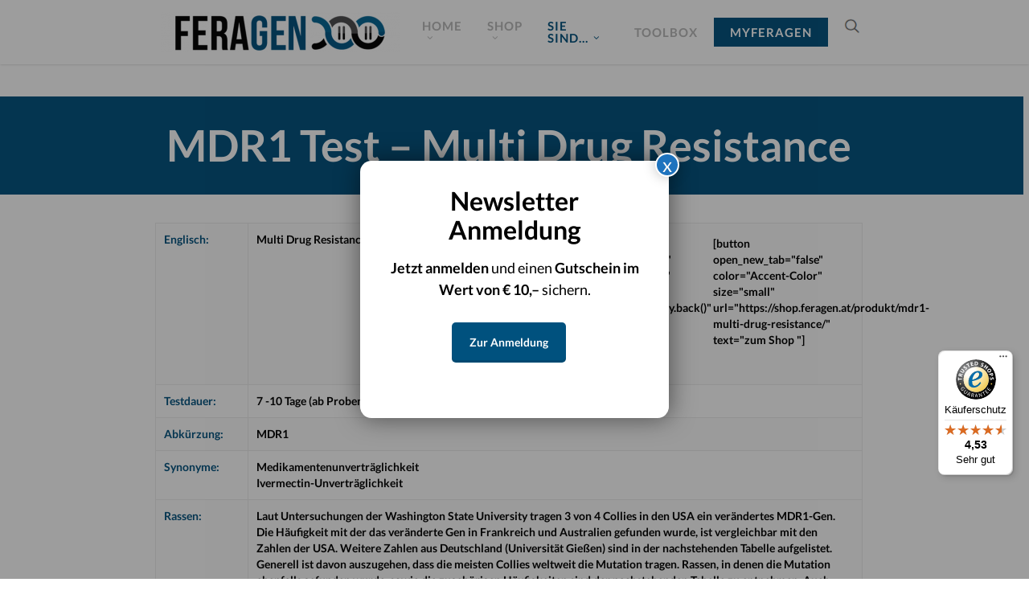

--- FILE ---
content_type: text/html; charset=UTF-8
request_url: https://feragen.at/testdetails/mdr1-test-multiple-medikamentenunvertraeglichkeit/
body_size: 33308
content:
<!doctype html>
<html lang="de" class="no-js">
<head>
	<meta charset="UTF-8">
	<meta name="viewport" content="width=device-width, initial-scale=1, maximum-scale=1, user-scalable=0" /><link rel="shortcut icon" href="https://feragen.at/wp-content/uploads/Icon_DNA_96x96.png" /><script type="text/javascript" data-cookieconsent="ignore">
	window.dataLayer = window.dataLayer || [];

	function gtag() {
		dataLayer.push(arguments);
	}

	gtag("consent", "default", {
		ad_personalization: "denied",
		ad_storage: "denied",
		ad_user_data: "denied",
		analytics_storage: "denied",
		functionality_storage: "denied",
		personalization_storage: "denied",
		security_storage: "granted",
		wait_for_update: 500,
	});
	gtag("set", "ads_data_redaction", true);
	</script>
<meta name='robots' content='noindex, follow' />
	<style>img:is([sizes="auto" i], [sizes^="auto," i]) { contain-intrinsic-size: 3000px 1500px }</style>
	
<!-- Google Tag Manager for WordPress by gtm4wp.com -->
<script data-cfasync="false" data-pagespeed-no-defer>
	var gtm4wp_datalayer_name = "dataLayer";
	var dataLayer = dataLayer || [];
</script>
<!-- End Google Tag Manager for WordPress by gtm4wp.com -->
	<!-- This site is optimized with the Yoast SEO plugin v25.4 - https://yoast.com/wordpress/plugins/seo/ -->
	<title>MDR1 Test - Multiple Medikamentenunverträglichkeit</title>
	<meta name="description" content="Ein Defekt im Gen MDR1 ist in verschiedenste Hütehunderassen weit verbreitet und zeigt eine genetische Prädisposition für Arzneimittelunverträglichkeiten." />
	<meta property="og:locale" content="de_DE" />
	<meta property="og:type" content="article" />
	<meta property="og:title" content="MDR1 Test - Multiple Medikamentenunverträglichkeit" />
	<meta property="og:description" content="Ein Defekt im Gen MDR1 ist in verschiedenste Hütehunderassen weit verbreitet und zeigt eine genetische Prädisposition für Arzneimittelunverträglichkeiten." />
	<meta property="og:url" content="https://feragen.at/testdetails/mdr1-test-multiple-medikamentenunvertraeglichkeit/" />
	<meta property="og:site_name" content="FERAGEN" />
	<meta property="article:publisher" content="https://www.facebook.com/FERAGEN.Labor" />
	<meta property="article:modified_time" content="2015-10-10T18:29:57+00:00" />
	<meta property="og:image" content="https://feragen.at/wp-content/uploads/FERAGEN_hero.png" />
	<meta property="og:image:width" content="1127" />
	<meta property="og:image:height" content="719" />
	<meta property="og:image:type" content="image/png" />
	<meta name="twitter:card" content="summary_large_image" />
	<meta name="twitter:site" content="@feragen_news" />
	<script type="application/ld+json" class="yoast-schema-graph">{"@context":"https://schema.org","@graph":[{"@type":"WebPage","@id":"https://feragen.at/testdetails/mdr1-test-multiple-medikamentenunvertraeglichkeit/","url":"https://feragen.at/testdetails/mdr1-test-multiple-medikamentenunvertraeglichkeit/","name":"MDR1 Test - Multiple Medikamentenunverträglichkeit","isPartOf":{"@id":"https://feragen.at/#website"},"datePublished":"2015-04-20T15:48:07+00:00","dateModified":"2015-10-10T18:29:57+00:00","description":"Ein Defekt im Gen MDR1 ist in verschiedenste Hütehunderassen weit verbreitet und zeigt eine genetische Prädisposition für Arzneimittelunverträglichkeiten.","breadcrumb":{"@id":"https://feragen.at/testdetails/mdr1-test-multiple-medikamentenunvertraeglichkeit/#breadcrumb"},"inLanguage":"de","potentialAction":[{"@type":"ReadAction","target":["https://feragen.at/testdetails/mdr1-test-multiple-medikamentenunvertraeglichkeit/"]}]},{"@type":"BreadcrumbList","@id":"https://feragen.at/testdetails/mdr1-test-multiple-medikamentenunvertraeglichkeit/#breadcrumb","itemListElement":[{"@type":"ListItem","position":1,"name":"Home","item":"https://feragen.at/"},{"@type":"ListItem","position":2,"name":"Testdetail","item":"https://feragen.at/testdetails/"},{"@type":"ListItem","position":3,"name":"MDR1 Test &#8211; Multiple Medikamentenunverträglichkeit"}]},{"@type":"WebSite","@id":"https://feragen.at/#website","url":"https://feragen.at/","name":"FERAGEN","description":"Ihr Labor für veterinärdiagnostische DNA Tests von Tieren","publisher":{"@id":"https://feragen.at/#organization"},"potentialAction":[{"@type":"SearchAction","target":{"@type":"EntryPoint","urlTemplate":"https://feragen.at/?s={search_term_string}"},"query-input":{"@type":"PropertyValueSpecification","valueRequired":true,"valueName":"search_term_string"}}],"inLanguage":"de"},{"@type":"Organization","@id":"https://feragen.at/#organization","name":"FERAGEN GmbH","url":"https://feragen.at/","logo":{"@type":"ImageObject","inLanguage":"de","@id":"https://feragen.at/#/schema/logo/image/","url":"https://dodgerblue-dunlin-234830.hostingersite.com/wp-content/uploads/Logo_FeraGen_1_TRANSPARENT_Retina.png","contentUrl":"https://dodgerblue-dunlin-234830.hostingersite.com/wp-content/uploads/Logo_FeraGen_1_TRANSPARENT_Retina.png","width":576,"height":140,"caption":"FERAGEN GmbH"},"image":{"@id":"https://feragen.at/#/schema/logo/image/"},"sameAs":["https://www.facebook.com/FERAGEN.Labor","https://x.com/feragen_news","https://www.instagram.com/feragen.at/","https://de.pinterest.com/Labor_FERAGEN/","https://www.youtube.com/user/FERAGENtv"]}]}</script>
	<!-- / Yoast SEO plugin. -->


<link rel="alternate" type="application/rss+xml" title="FERAGEN &raquo; Feed" href="https://feragen.at/feed/" />
<link rel="alternate" type="application/rss+xml" title="FERAGEN &raquo; Kommentar-Feed" href="https://feragen.at/comments/feed/" />
<link rel="alternate" type="application/rss+xml" title="FERAGEN &raquo; MDR1 Test &#8211; Multiple Medikamentenunverträglichkeit Kommentar-Feed" href="https://feragen.at/testdetails/mdr1-test-multiple-medikamentenunvertraeglichkeit/feed/" />
<script type="text/javascript">
/* <![CDATA[ */
window._wpemojiSettings = {"baseUrl":"https:\/\/s.w.org\/images\/core\/emoji\/16.0.1\/72x72\/","ext":".png","svgUrl":"https:\/\/s.w.org\/images\/core\/emoji\/16.0.1\/svg\/","svgExt":".svg","source":{"concatemoji":"https:\/\/feragen.at\/wp-includes\/js\/wp-emoji-release.min.js?ver=6.8.3"}};
/*! This file is auto-generated */
!function(s,n){var o,i,e;function c(e){try{var t={supportTests:e,timestamp:(new Date).valueOf()};sessionStorage.setItem(o,JSON.stringify(t))}catch(e){}}function p(e,t,n){e.clearRect(0,0,e.canvas.width,e.canvas.height),e.fillText(t,0,0);var t=new Uint32Array(e.getImageData(0,0,e.canvas.width,e.canvas.height).data),a=(e.clearRect(0,0,e.canvas.width,e.canvas.height),e.fillText(n,0,0),new Uint32Array(e.getImageData(0,0,e.canvas.width,e.canvas.height).data));return t.every(function(e,t){return e===a[t]})}function u(e,t){e.clearRect(0,0,e.canvas.width,e.canvas.height),e.fillText(t,0,0);for(var n=e.getImageData(16,16,1,1),a=0;a<n.data.length;a++)if(0!==n.data[a])return!1;return!0}function f(e,t,n,a){switch(t){case"flag":return n(e,"\ud83c\udff3\ufe0f\u200d\u26a7\ufe0f","\ud83c\udff3\ufe0f\u200b\u26a7\ufe0f")?!1:!n(e,"\ud83c\udde8\ud83c\uddf6","\ud83c\udde8\u200b\ud83c\uddf6")&&!n(e,"\ud83c\udff4\udb40\udc67\udb40\udc62\udb40\udc65\udb40\udc6e\udb40\udc67\udb40\udc7f","\ud83c\udff4\u200b\udb40\udc67\u200b\udb40\udc62\u200b\udb40\udc65\u200b\udb40\udc6e\u200b\udb40\udc67\u200b\udb40\udc7f");case"emoji":return!a(e,"\ud83e\udedf")}return!1}function g(e,t,n,a){var r="undefined"!=typeof WorkerGlobalScope&&self instanceof WorkerGlobalScope?new OffscreenCanvas(300,150):s.createElement("canvas"),o=r.getContext("2d",{willReadFrequently:!0}),i=(o.textBaseline="top",o.font="600 32px Arial",{});return e.forEach(function(e){i[e]=t(o,e,n,a)}),i}function t(e){var t=s.createElement("script");t.src=e,t.defer=!0,s.head.appendChild(t)}"undefined"!=typeof Promise&&(o="wpEmojiSettingsSupports",i=["flag","emoji"],n.supports={everything:!0,everythingExceptFlag:!0},e=new Promise(function(e){s.addEventListener("DOMContentLoaded",e,{once:!0})}),new Promise(function(t){var n=function(){try{var e=JSON.parse(sessionStorage.getItem(o));if("object"==typeof e&&"number"==typeof e.timestamp&&(new Date).valueOf()<e.timestamp+604800&&"object"==typeof e.supportTests)return e.supportTests}catch(e){}return null}();if(!n){if("undefined"!=typeof Worker&&"undefined"!=typeof OffscreenCanvas&&"undefined"!=typeof URL&&URL.createObjectURL&&"undefined"!=typeof Blob)try{var e="postMessage("+g.toString()+"("+[JSON.stringify(i),f.toString(),p.toString(),u.toString()].join(",")+"));",a=new Blob([e],{type:"text/javascript"}),r=new Worker(URL.createObjectURL(a),{name:"wpTestEmojiSupports"});return void(r.onmessage=function(e){c(n=e.data),r.terminate(),t(n)})}catch(e){}c(n=g(i,f,p,u))}t(n)}).then(function(e){for(var t in e)n.supports[t]=e[t],n.supports.everything=n.supports.everything&&n.supports[t],"flag"!==t&&(n.supports.everythingExceptFlag=n.supports.everythingExceptFlag&&n.supports[t]);n.supports.everythingExceptFlag=n.supports.everythingExceptFlag&&!n.supports.flag,n.DOMReady=!1,n.readyCallback=function(){n.DOMReady=!0}}).then(function(){return e}).then(function(){var e;n.supports.everything||(n.readyCallback(),(e=n.source||{}).concatemoji?t(e.concatemoji):e.wpemoji&&e.twemoji&&(t(e.twemoji),t(e.wpemoji)))}))}((window,document),window._wpemojiSettings);
/* ]]> */
</script>
<style id='wp-emoji-styles-inline-css' type='text/css'>

	img.wp-smiley, img.emoji {
		display: inline !important;
		border: none !important;
		box-shadow: none !important;
		height: 1em !important;
		width: 1em !important;
		margin: 0 0.07em !important;
		vertical-align: -0.1em !important;
		background: none !important;
		padding: 0 !important;
	}
</style>
<link rel='stylesheet' id='wp-block-library-css' href='https://feragen.at/wp-includes/css/dist/block-library/style.min.css?ver=6.8.3' type='text/css' media='all' />
<link rel='stylesheet' id='uji_countdown-uji-style-css-css' href='https://feragen.at/wp-content/plugins/uji-countdown/dist/style-ujicount.css' type='text/css' media='all' />
<link rel='stylesheet' id='wp-components-css' href='https://feragen.at/wp-includes/css/dist/components/style.min.css?ver=6.8.3' type='text/css' media='all' />
<link rel='stylesheet' id='wp-preferences-css' href='https://feragen.at/wp-includes/css/dist/preferences/style.min.css?ver=6.8.3' type='text/css' media='all' />
<link rel='stylesheet' id='wp-block-editor-css' href='https://feragen.at/wp-includes/css/dist/block-editor/style.min.css?ver=6.8.3' type='text/css' media='all' />
<link rel='stylesheet' id='popup-maker-block-library-style-css' href='https://feragen.at/wp-content/plugins/popup-maker/dist/packages/block-library-style.css?ver=dbea705cfafe089d65f1' type='text/css' media='all' />
<style id='global-styles-inline-css' type='text/css'>
:root{--wp--preset--aspect-ratio--square: 1;--wp--preset--aspect-ratio--4-3: 4/3;--wp--preset--aspect-ratio--3-4: 3/4;--wp--preset--aspect-ratio--3-2: 3/2;--wp--preset--aspect-ratio--2-3: 2/3;--wp--preset--aspect-ratio--16-9: 16/9;--wp--preset--aspect-ratio--9-16: 9/16;--wp--preset--color--black: #000000;--wp--preset--color--cyan-bluish-gray: #abb8c3;--wp--preset--color--white: #ffffff;--wp--preset--color--pale-pink: #f78da7;--wp--preset--color--vivid-red: #cf2e2e;--wp--preset--color--luminous-vivid-orange: #ff6900;--wp--preset--color--luminous-vivid-amber: #fcb900;--wp--preset--color--light-green-cyan: #7bdcb5;--wp--preset--color--vivid-green-cyan: #00d084;--wp--preset--color--pale-cyan-blue: #8ed1fc;--wp--preset--color--vivid-cyan-blue: #0693e3;--wp--preset--color--vivid-purple: #9b51e0;--wp--preset--gradient--vivid-cyan-blue-to-vivid-purple: linear-gradient(135deg,rgba(6,147,227,1) 0%,rgb(155,81,224) 100%);--wp--preset--gradient--light-green-cyan-to-vivid-green-cyan: linear-gradient(135deg,rgb(122,220,180) 0%,rgb(0,208,130) 100%);--wp--preset--gradient--luminous-vivid-amber-to-luminous-vivid-orange: linear-gradient(135deg,rgba(252,185,0,1) 0%,rgba(255,105,0,1) 100%);--wp--preset--gradient--luminous-vivid-orange-to-vivid-red: linear-gradient(135deg,rgba(255,105,0,1) 0%,rgb(207,46,46) 100%);--wp--preset--gradient--very-light-gray-to-cyan-bluish-gray: linear-gradient(135deg,rgb(238,238,238) 0%,rgb(169,184,195) 100%);--wp--preset--gradient--cool-to-warm-spectrum: linear-gradient(135deg,rgb(74,234,220) 0%,rgb(151,120,209) 20%,rgb(207,42,186) 40%,rgb(238,44,130) 60%,rgb(251,105,98) 80%,rgb(254,248,76) 100%);--wp--preset--gradient--blush-light-purple: linear-gradient(135deg,rgb(255,206,236) 0%,rgb(152,150,240) 100%);--wp--preset--gradient--blush-bordeaux: linear-gradient(135deg,rgb(254,205,165) 0%,rgb(254,45,45) 50%,rgb(107,0,62) 100%);--wp--preset--gradient--luminous-dusk: linear-gradient(135deg,rgb(255,203,112) 0%,rgb(199,81,192) 50%,rgb(65,88,208) 100%);--wp--preset--gradient--pale-ocean: linear-gradient(135deg,rgb(255,245,203) 0%,rgb(182,227,212) 50%,rgb(51,167,181) 100%);--wp--preset--gradient--electric-grass: linear-gradient(135deg,rgb(202,248,128) 0%,rgb(113,206,126) 100%);--wp--preset--gradient--midnight: linear-gradient(135deg,rgb(2,3,129) 0%,rgb(40,116,252) 100%);--wp--preset--font-size--small: 13px;--wp--preset--font-size--medium: 20px;--wp--preset--font-size--large: 36px;--wp--preset--font-size--x-large: 42px;--wp--preset--spacing--20: 0.44rem;--wp--preset--spacing--30: 0.67rem;--wp--preset--spacing--40: 1rem;--wp--preset--spacing--50: 1.5rem;--wp--preset--spacing--60: 2.25rem;--wp--preset--spacing--70: 3.38rem;--wp--preset--spacing--80: 5.06rem;--wp--preset--shadow--natural: 6px 6px 9px rgba(0, 0, 0, 0.2);--wp--preset--shadow--deep: 12px 12px 50px rgba(0, 0, 0, 0.4);--wp--preset--shadow--sharp: 6px 6px 0px rgba(0, 0, 0, 0.2);--wp--preset--shadow--outlined: 6px 6px 0px -3px rgba(255, 255, 255, 1), 6px 6px rgba(0, 0, 0, 1);--wp--preset--shadow--crisp: 6px 6px 0px rgba(0, 0, 0, 1);}:root { --wp--style--global--content-size: 1300px;--wp--style--global--wide-size: 1300px; }:where(body) { margin: 0; }.wp-site-blocks > .alignleft { float: left; margin-right: 2em; }.wp-site-blocks > .alignright { float: right; margin-left: 2em; }.wp-site-blocks > .aligncenter { justify-content: center; margin-left: auto; margin-right: auto; }:where(.is-layout-flex){gap: 0.5em;}:where(.is-layout-grid){gap: 0.5em;}.is-layout-flow > .alignleft{float: left;margin-inline-start: 0;margin-inline-end: 2em;}.is-layout-flow > .alignright{float: right;margin-inline-start: 2em;margin-inline-end: 0;}.is-layout-flow > .aligncenter{margin-left: auto !important;margin-right: auto !important;}.is-layout-constrained > .alignleft{float: left;margin-inline-start: 0;margin-inline-end: 2em;}.is-layout-constrained > .alignright{float: right;margin-inline-start: 2em;margin-inline-end: 0;}.is-layout-constrained > .aligncenter{margin-left: auto !important;margin-right: auto !important;}.is-layout-constrained > :where(:not(.alignleft):not(.alignright):not(.alignfull)){max-width: var(--wp--style--global--content-size);margin-left: auto !important;margin-right: auto !important;}.is-layout-constrained > .alignwide{max-width: var(--wp--style--global--wide-size);}body .is-layout-flex{display: flex;}.is-layout-flex{flex-wrap: wrap;align-items: center;}.is-layout-flex > :is(*, div){margin: 0;}body .is-layout-grid{display: grid;}.is-layout-grid > :is(*, div){margin: 0;}body{padding-top: 0px;padding-right: 0px;padding-bottom: 0px;padding-left: 0px;}:root :where(.wp-element-button, .wp-block-button__link){background-color: #32373c;border-width: 0;color: #fff;font-family: inherit;font-size: inherit;line-height: inherit;padding: calc(0.667em + 2px) calc(1.333em + 2px);text-decoration: none;}.has-black-color{color: var(--wp--preset--color--black) !important;}.has-cyan-bluish-gray-color{color: var(--wp--preset--color--cyan-bluish-gray) !important;}.has-white-color{color: var(--wp--preset--color--white) !important;}.has-pale-pink-color{color: var(--wp--preset--color--pale-pink) !important;}.has-vivid-red-color{color: var(--wp--preset--color--vivid-red) !important;}.has-luminous-vivid-orange-color{color: var(--wp--preset--color--luminous-vivid-orange) !important;}.has-luminous-vivid-amber-color{color: var(--wp--preset--color--luminous-vivid-amber) !important;}.has-light-green-cyan-color{color: var(--wp--preset--color--light-green-cyan) !important;}.has-vivid-green-cyan-color{color: var(--wp--preset--color--vivid-green-cyan) !important;}.has-pale-cyan-blue-color{color: var(--wp--preset--color--pale-cyan-blue) !important;}.has-vivid-cyan-blue-color{color: var(--wp--preset--color--vivid-cyan-blue) !important;}.has-vivid-purple-color{color: var(--wp--preset--color--vivid-purple) !important;}.has-black-background-color{background-color: var(--wp--preset--color--black) !important;}.has-cyan-bluish-gray-background-color{background-color: var(--wp--preset--color--cyan-bluish-gray) !important;}.has-white-background-color{background-color: var(--wp--preset--color--white) !important;}.has-pale-pink-background-color{background-color: var(--wp--preset--color--pale-pink) !important;}.has-vivid-red-background-color{background-color: var(--wp--preset--color--vivid-red) !important;}.has-luminous-vivid-orange-background-color{background-color: var(--wp--preset--color--luminous-vivid-orange) !important;}.has-luminous-vivid-amber-background-color{background-color: var(--wp--preset--color--luminous-vivid-amber) !important;}.has-light-green-cyan-background-color{background-color: var(--wp--preset--color--light-green-cyan) !important;}.has-vivid-green-cyan-background-color{background-color: var(--wp--preset--color--vivid-green-cyan) !important;}.has-pale-cyan-blue-background-color{background-color: var(--wp--preset--color--pale-cyan-blue) !important;}.has-vivid-cyan-blue-background-color{background-color: var(--wp--preset--color--vivid-cyan-blue) !important;}.has-vivid-purple-background-color{background-color: var(--wp--preset--color--vivid-purple) !important;}.has-black-border-color{border-color: var(--wp--preset--color--black) !important;}.has-cyan-bluish-gray-border-color{border-color: var(--wp--preset--color--cyan-bluish-gray) !important;}.has-white-border-color{border-color: var(--wp--preset--color--white) !important;}.has-pale-pink-border-color{border-color: var(--wp--preset--color--pale-pink) !important;}.has-vivid-red-border-color{border-color: var(--wp--preset--color--vivid-red) !important;}.has-luminous-vivid-orange-border-color{border-color: var(--wp--preset--color--luminous-vivid-orange) !important;}.has-luminous-vivid-amber-border-color{border-color: var(--wp--preset--color--luminous-vivid-amber) !important;}.has-light-green-cyan-border-color{border-color: var(--wp--preset--color--light-green-cyan) !important;}.has-vivid-green-cyan-border-color{border-color: var(--wp--preset--color--vivid-green-cyan) !important;}.has-pale-cyan-blue-border-color{border-color: var(--wp--preset--color--pale-cyan-blue) !important;}.has-vivid-cyan-blue-border-color{border-color: var(--wp--preset--color--vivid-cyan-blue) !important;}.has-vivid-purple-border-color{border-color: var(--wp--preset--color--vivid-purple) !important;}.has-vivid-cyan-blue-to-vivid-purple-gradient-background{background: var(--wp--preset--gradient--vivid-cyan-blue-to-vivid-purple) !important;}.has-light-green-cyan-to-vivid-green-cyan-gradient-background{background: var(--wp--preset--gradient--light-green-cyan-to-vivid-green-cyan) !important;}.has-luminous-vivid-amber-to-luminous-vivid-orange-gradient-background{background: var(--wp--preset--gradient--luminous-vivid-amber-to-luminous-vivid-orange) !important;}.has-luminous-vivid-orange-to-vivid-red-gradient-background{background: var(--wp--preset--gradient--luminous-vivid-orange-to-vivid-red) !important;}.has-very-light-gray-to-cyan-bluish-gray-gradient-background{background: var(--wp--preset--gradient--very-light-gray-to-cyan-bluish-gray) !important;}.has-cool-to-warm-spectrum-gradient-background{background: var(--wp--preset--gradient--cool-to-warm-spectrum) !important;}.has-blush-light-purple-gradient-background{background: var(--wp--preset--gradient--blush-light-purple) !important;}.has-blush-bordeaux-gradient-background{background: var(--wp--preset--gradient--blush-bordeaux) !important;}.has-luminous-dusk-gradient-background{background: var(--wp--preset--gradient--luminous-dusk) !important;}.has-pale-ocean-gradient-background{background: var(--wp--preset--gradient--pale-ocean) !important;}.has-electric-grass-gradient-background{background: var(--wp--preset--gradient--electric-grass) !important;}.has-midnight-gradient-background{background: var(--wp--preset--gradient--midnight) !important;}.has-small-font-size{font-size: var(--wp--preset--font-size--small) !important;}.has-medium-font-size{font-size: var(--wp--preset--font-size--medium) !important;}.has-large-font-size{font-size: var(--wp--preset--font-size--large) !important;}.has-x-large-font-size{font-size: var(--wp--preset--font-size--x-large) !important;}
:where(.wp-block-post-template.is-layout-flex){gap: 1.25em;}:where(.wp-block-post-template.is-layout-grid){gap: 1.25em;}
:where(.wp-block-columns.is-layout-flex){gap: 2em;}:where(.wp-block-columns.is-layout-grid){gap: 2em;}
:root :where(.wp-block-pullquote){font-size: 1.5em;line-height: 1.6;}
</style>
<link rel='stylesheet' id='contact-form-7-css' href='https://feragen.at/wp-content/plugins/contact-form-7/includes/css/styles.css?ver=6.1' type='text/css' media='all' />
<link rel='stylesheet' id='q-a-focus-plus-css' href='https://feragen.at/wp-content/plugins/q-and-a-focus-plus-faq/css/q-a-focus-plus.min.css?ver=1.3.9.7' type='text/css' media='screen' />
<link rel='stylesheet' id='font-awesome-css' href='https://feragen.at/wp-content/themes/salient/css/font-awesome-legacy.min.css?ver=4.7.1' type='text/css' media='all' />
<link rel='stylesheet' id='salient-grid-system-css' href='https://feragen.at/wp-content/themes/salient/css/build/grid-system.css?ver=17.3.0' type='text/css' media='all' />
<link rel='stylesheet' id='main-styles-css' href='https://feragen.at/wp-content/themes/salient/css/build/style.css?ver=17.3.0' type='text/css' media='all' />
<link rel='stylesheet' id='nectar-cf7-css' href='https://feragen.at/wp-content/themes/salient/css/build/third-party/cf7.css?ver=17.3.0' type='text/css' media='all' />
<link rel='stylesheet' id='nectar_default_font_open_sans-css' href='//feragen.at/wp-content/uploads/sgf-css/font-b5ba305731589782ef28b67d89e4bf1e.css' type='text/css' media='all' />
<link rel='stylesheet' id='responsive-css' href='https://feragen.at/wp-content/themes/salient/css/build/responsive.css?ver=17.3.0' type='text/css' media='all' />
<link rel='stylesheet' id='skin-original-css' href='https://feragen.at/wp-content/themes/salient/css/build/skin-original.css?ver=17.3.0' type='text/css' media='all' />
<link rel='stylesheet' id='salient-wp-menu-dynamic-css' href='https://feragen.at/wp-content/uploads/salient/menu-dynamic.css?ver=46167' type='text/css' media='all' />
<link rel='stylesheet' id='wpdreams-asl-basic-css' href='https://feragen.at/wp-content/plugins/ajax-search-lite/css/style.basic.css?ver=4.13.4' type='text/css' media='all' />
<style id='wpdreams-asl-basic-inline-css' type='text/css'>

					div[id*='ajaxsearchlitesettings'].searchsettings .asl_option_inner label {
						font-size: 0px !important;
						color: rgba(0, 0, 0, 0);
					}
					div[id*='ajaxsearchlitesettings'].searchsettings .asl_option_inner label:after {
						font-size: 11px !important;
						position: absolute;
						top: 0;
						left: 0;
						z-index: 1;
					}
					.asl_w_container {
						width: 80%;
						margin: 0 0 0 0;
						min-width: 200px;
					}
					div[id*='ajaxsearchlite'].asl_m {
						width: 100%;
					}
					div[id*='ajaxsearchliteres'].wpdreams_asl_results div.resdrg span.highlighted {
						font-weight: bold;
						color: rgba(0, 81, 126, 1);
						background-color: rgba(238, 238, 238, 1);
					}
					div[id*='ajaxsearchliteres'].wpdreams_asl_results .results img.asl_image {
						width: 70px;
						height: 70px;
						object-fit: cover;
					}
					div[id*='ajaxsearchlite'].asl_r .results {
						max-height: none;
					}
					div[id*='ajaxsearchlite'].asl_r {
						position: absolute;
					}
				
						div.asl_r.asl_w.vertical .results .item::after {
							display: block;
							position: absolute;
							bottom: 0;
							content: '';
							height: 1px;
							width: 100%;
							background: #D8D8D8;
						}
						div.asl_r.asl_w.vertical .results .item.asl_last_item::after {
							display: none;
						}
					
</style>
<link rel='stylesheet' id='wpdreams-asl-instance-css' href='https://feragen.at/wp-content/plugins/ajax-search-lite/css/style-simple-blue.css?ver=4.13.4' type='text/css' media='all' />
<link rel='stylesheet' id='tablepress-default-css' href='https://feragen.at/wp-content/tablepress-combined.min.css?ver=318' type='text/css' media='all' />
<link rel='stylesheet' id='tablepress-responsive-tables-css' href='https://feragen.at/wp-content/plugins/tablepress-responsive-tables/css/tablepress-responsive.min.css?ver=1.8' type='text/css' media='all' />
<link rel='stylesheet' id='js_composer_front-css' href='https://feragen.at/wp-content/themes/salient/css/build/plugins/js_composer.css?ver=17.3.0' type='text/css' media='all' />
<link rel='stylesheet' id='popup-maker-site-css' href='//feragen.at/wp-content/uploads/sgf-css/style-c19218492539d2c33e9bdbc0c88520eb.css' type='text/css' media='all' />
<link rel='stylesheet' id='dynamic-css-css' href='https://feragen.at/wp-content/themes/salient/css/salient-dynamic-styles.css?ver=73761' type='text/css' media='all' />
<style id='dynamic-css-inline-css' type='text/css'>
@media only screen and (min-width:1000px){body #ajax-content-wrap.no-scroll{min-height:calc(100vh - 80px);height:calc(100vh - 80px)!important;}}@media only screen and (min-width:1000px){#page-header-wrap.fullscreen-header,#page-header-wrap.fullscreen-header #page-header-bg,html:not(.nectar-box-roll-loaded) .nectar-box-roll > #page-header-bg.fullscreen-header,.nectar_fullscreen_zoom_recent_projects,#nectar_fullscreen_rows:not(.afterLoaded) > div{height:calc(100vh - 79px);}.wpb_row.vc_row-o-full-height.top-level,.wpb_row.vc_row-o-full-height.top-level > .col.span_12{min-height:calc(100vh - 79px);}html:not(.nectar-box-roll-loaded) .nectar-box-roll > #page-header-bg.fullscreen-header{top:80px;}.nectar-slider-wrap[data-fullscreen="true"]:not(.loaded),.nectar-slider-wrap[data-fullscreen="true"]:not(.loaded) .swiper-container{height:calc(100vh - 78px)!important;}.admin-bar .nectar-slider-wrap[data-fullscreen="true"]:not(.loaded),.admin-bar .nectar-slider-wrap[data-fullscreen="true"]:not(.loaded) .swiper-container{height:calc(100vh - 78px - 32px)!important;}}.admin-bar[class*="page-template-template-no-header"] .wpb_row.vc_row-o-full-height.top-level,.admin-bar[class*="page-template-template-no-header"] .wpb_row.vc_row-o-full-height.top-level > .col.span_12{min-height:calc(100vh - 32px);}body[class*="page-template-template-no-header"] .wpb_row.vc_row-o-full-height.top-level,body[class*="page-template-template-no-header"] .wpb_row.vc_row-o-full-height.top-level > .col.span_12{min-height:100vh;}@media only screen and (max-width:999px){.using-mobile-browser #nectar_fullscreen_rows:not(.afterLoaded):not([data-mobile-disable="on"]) > div{height:calc(100vh - 100px);}.using-mobile-browser .wpb_row.vc_row-o-full-height.top-level,.using-mobile-browser .wpb_row.vc_row-o-full-height.top-level > .col.span_12,[data-permanent-transparent="1"].using-mobile-browser .wpb_row.vc_row-o-full-height.top-level,[data-permanent-transparent="1"].using-mobile-browser .wpb_row.vc_row-o-full-height.top-level > .col.span_12{min-height:calc(100vh - 100px);}html:not(.nectar-box-roll-loaded) .nectar-box-roll > #page-header-bg.fullscreen-header,.nectar_fullscreen_zoom_recent_projects,.nectar-slider-wrap[data-fullscreen="true"]:not(.loaded),.nectar-slider-wrap[data-fullscreen="true"]:not(.loaded) .swiper-container,#nectar_fullscreen_rows:not(.afterLoaded):not([data-mobile-disable="on"]) > div{height:calc(100vh - 47px);}.wpb_row.vc_row-o-full-height.top-level,.wpb_row.vc_row-o-full-height.top-level > .col.span_12{min-height:calc(100vh - 47px);}body[data-transparent-header="false"] #ajax-content-wrap.no-scroll{min-height:calc(100vh - 47px);height:calc(100vh - 47px);}}.screen-reader-text,.nectar-skip-to-content:not(:focus){border:0;clip:rect(1px,1px,1px,1px);clip-path:inset(50%);height:1px;margin:-1px;overflow:hidden;padding:0;position:absolute!important;width:1px;word-wrap:normal!important;}.row .col img:not([srcset]){width:auto;}.row .col img.img-with-animation.nectar-lazy:not([srcset]){width:100%;}
.woocommerce #payment div.form-row, .woocommerce-page #payment div.form-row{padding-left:15px!important;padding-right:15px!important;}
.margin-bottom {margin-bottom: 0px!important;}
  .woocommerce #payment div.form-row, .woocommerce-page #payment div.form-row a{text-decoration:underline!important; font-weight: bold!important;}
.widget_shopping_cart_content a{color:white!important; text-decoration:underline; font-weight:bold!important;}
p.jde_hint {color:white!important;}
#featured article .post-title a {color:#00517e!important; border-color:#00517e!important;}
a.button.wc-forward {margin-bottom:10px!important;}
b {font-weight:bold!important;}
#sidebar h4 {color:#00517e!important;font-weight:bold!important;}
.showcoupon {text-decoration:underline!important;}
td.product-name{padding-right:30px;}
.woocommerce-message {color: white; padding:5px;}
.myaccount_user a{text-decoration:underline!important;}
.explanatory-dictionary-entry{margin-bottom:20px;}

.jde_hint {padding:17px 20px!important;}
.home-wrap {background-color:#ffffff!important;}
.container-wrap{background-color:#ffffff!important;}

.light strong{color: white!important;}
#featured article .swiper-slide .content p, .testimonial_slider blockquote, .testimonial_slider blockquote span, #portfolio-filters-inline #current-category {text-transform:uppercase!important; font-size:24px!important;}
.posted_in{display:none!important;}

.single-product-main-image{display:none!important;}

.woocommerce-error{background-color:red!important;}

span.wc-tax{font-size: 13px!important;}

select.orderby{display:none!important;}

.woocommerce ul.products li.product .price .from, .woocommerce-page ul.products li.product .price .from {font-size: 14px!important; color:black!important;}

#header-outer .total, #header-outer .total strong {color:#ffffff!important;}

body {color:black;}

body h3{color:#00517e;}

#footer-outer a:hover{color:white!important;}

body .container .woocommerce-message a.button{font-weight: bold!important;
font-size: 14px!important;
color: #ffffff!important;
text-decoration:underline!important;
}

.reset_variations{display:none!important;}

.icon-3x[class^="icon-"].extra-color-1:not(.alt-style), .icon-3x[class*=" icon-"].extra-color-1:not(.alt-style), .icon-3x[class*=" icon-"].extra-color-1:not(.alt-style) .circle-border, .woocommerce-page table.cart a.remove, .nectar-milestone .number.extra-color-1, span.extra-color-1, .team-member ul.social.extra-color-1 li a, .stock.out-of-stock, body [class^="icon-"].icon-default-style.extra-color-1 {color:red!important;}

.woocommerce p.woocommerce-info a {text-decoration:underline!important;}

div[data-project-style="text_on_hover"] .single-product-main-image .onsale {
	width: auto;
	font-size: 14px!important;
	top: 21px!important;
}

#post-area.masonry article.post .post-meta {
    display: none!important;
    margin-bottom: 0;
}

.post-header, #single-below-header {
    display: none;
}

.cookie-notice-container {
    padding: 10px;
    padding-top: 25px;
    padding-right: 10px;
    padding-bottom: 50px;
    padding-left: 10px;
    text-align: center;
}

.date {
  display:none !important;
}

.grecaptcha-badge {
  visibility: hidden;
}
</style>
<link rel='stylesheet' id='redux-google-fonts-salient_redux-css' href='//feragen.at/wp-content/uploads/sgf-css/font-7cf4c5ef2b5cac82705dd39cfe53e880.css' type='text/css' media='all' />
<script type="text/javascript" src="https://feragen.at/wp-includes/js/jquery/jquery.min.js?ver=3.7.1" id="jquery-core-js"></script>
<script type="text/javascript" src="https://feragen.at/wp-includes/js/jquery/jquery-migrate.min.js?ver=3.4.1" id="jquery-migrate-js"></script>
<script></script><link rel="https://api.w.org/" href="https://feragen.at/wp-json/" /><link rel="alternate" title="JSON" type="application/json" href="https://feragen.at/wp-json/wp/v2/pages/6581" /><link rel="EditURI" type="application/rsd+xml" title="RSD" href="https://feragen.at/xmlrpc.php?rsd" />
<meta name="generator" content="WordPress 6.8.3" />
<link rel='shortlink' href='https://feragen.at/?p=6581' />
<link rel="alternate" title="oEmbed (JSON)" type="application/json+oembed" href="https://feragen.at/wp-json/oembed/1.0/embed?url=https%3A%2F%2Fferagen.at%2Ftestdetails%2Fmdr1-test-multiple-medikamentenunvertraeglichkeit%2F" />
<link rel="alternate" title="oEmbed (XML)" type="text/xml+oembed" href="https://feragen.at/wp-json/oembed/1.0/embed?url=https%3A%2F%2Fferagen.at%2Ftestdetails%2Fmdr1-test-multiple-medikamentenunvertraeglichkeit%2F&#038;format=xml" />
<!-- Q & A Focus Plus -->
		<noscript><link rel="stylesheet" type="text/css" href="https://feragen.at/wp-content/plugins/q-and-a-focus-plus-faq/css/q-a-focus-plus-noscript.min.css?ver=1.3.9.7" /></noscript><!-- Q & A Focus Plus-->
		
<!-- Google Tag Manager for WordPress by gtm4wp.com -->
<!-- GTM Container placement set to footer -->
<script data-cfasync="false" data-pagespeed-no-defer type="text/javascript">
	var dataLayer_content = {"pagePostType":"page","pagePostType2":"single-page","pagePostAuthor":"FERAGEN"};
	dataLayer.push( dataLayer_content );
</script>
<script data-cfasync="false" data-pagespeed-no-defer type="text/javascript">
(function(w,d,s,l,i){w[l]=w[l]||[];w[l].push({'gtm.start':
new Date().getTime(),event:'gtm.js'});var f=d.getElementsByTagName(s)[0],
j=d.createElement(s),dl=l!='dataLayer'?'&l='+l:'';j.async=true;j.src=
'//www.googletagmanager.com/gtm.js?id='+i+dl;f.parentNode.insertBefore(j,f);
})(window,document,'script','dataLayer','GTM-NGQLS7');
</script>
<!-- End Google Tag Manager for WordPress by gtm4wp.com --><script type="text/javascript"> var root = document.getElementsByTagName( "html" )[0]; root.setAttribute( "class", "js" ); </script>				<link rel="preconnect" href="https://fonts.gstatic.com" crossorigin />
				<link rel="preload" as="style" href="//feragen.at/wp-content/uploads/sgf-css/font-2494a7883bea3575a5277d26e9b55b2a.css" />
								<link rel="stylesheet" href="//feragen.at/wp-content/uploads/sgf-css/font-2494a7883bea3575a5277d26e9b55b2a.css" media="all" />
				<meta name="generator" content="Powered by WPBakery Page Builder - drag and drop page builder for WordPress."/>
<style type="text/css">.broken_link, a.broken_link {
	text-decoration: line-through;
}</style><noscript><style> .wpb_animate_when_almost_visible { opacity: 1; }</style></noscript></head><body class="wp-singular page-template-default page page-id-6581 page-child parent-pageid-1078 wp-theme-salient original wpb-js-composer js-comp-ver-8.4.1 vc_responsive" data-footer-reveal="false" data-footer-reveal-shadow="none" data-header-format="default" data-body-border="off" data-boxed-style="" data-header-breakpoint="1000" data-dropdown-style="minimal" data-cae="easeOutCubic" data-cad="650" data-megamenu-width="contained" data-aie="none" data-ls="magnific" data-apte="standard" data-hhun="0" data-fancy-form-rcs="default" data-form-style="default" data-form-submit="regular" data-is="minimal" data-button-style="default" data-user-account-button="false" data-flex-cols="true" data-col-gap="default" data-header-inherit-rc="false" data-header-search="false" data-animated-anchors="true" data-ajax-transitions="false" data-full-width-header="false" data-slide-out-widget-area="true" data-slide-out-widget-area-style="slide-out-from-right" data-user-set-ocm="off" data-loading-animation="none" data-bg-header="false" data-responsive="1" data-ext-responsive="false" data-ext-padding="90" data-header-resize="1" data-header-color="custom" data-transparent-header="false" data-cart="false" data-remove-m-parallax="" data-remove-m-video-bgs="" data-m-animate="0" data-force-header-trans-color="light" data-smooth-scrolling="0" data-permanent-transparent="false" >
	
	<script type="text/javascript">
	 (function(window, document) {

		document.documentElement.classList.remove("no-js");

		if(navigator.userAgent.match(/(Android|iPod|iPhone|iPad|BlackBerry|IEMobile|Opera Mini)/)) {
			document.body.className += " using-mobile-browser mobile ";
		}
		if(navigator.userAgent.match(/Mac/) && navigator.maxTouchPoints && navigator.maxTouchPoints > 2) {
			document.body.className += " using-ios-device ";
		}

		if( !("ontouchstart" in window) ) {

			var body = document.querySelector("body");
			var winW = window.innerWidth;
			var bodyW = body.clientWidth;

			if (winW > bodyW + 4) {
				body.setAttribute("style", "--scroll-bar-w: " + (winW - bodyW - 4) + "px");
			} else {
				body.setAttribute("style", "--scroll-bar-w: 0px");
			}
		}

	 })(window, document);
   </script><a href="#ajax-content-wrap" class="nectar-skip-to-content">Skip to main content</a>	
	<div id="header-space"  data-header-mobile-fixed='false'></div> 
	
		<div id="header-outer" data-has-menu="true" data-has-buttons="no" data-header-button_style="default" data-using-pr-menu="false" data-mobile-fixed="false" data-ptnm="false" data-lhe="default" data-user-set-bg="#ffffff" data-format="default" data-permanent-transparent="false" data-megamenu-rt="0" data-remove-fixed="0" data-header-resize="1" data-cart="false" data-transparency-option="0" data-box-shadow="small" data-shrink-num="20" data-using-secondary="0" data-using-logo="1" data-logo-height="50" data-m-logo-height="24" data-padding="15" data-full-width="false" data-condense="false" >
		
<div id="search-outer" class="nectar">
	<div id="search">
		<div class="container">
			 <div id="search-box">
				 <div class="inner-wrap">
					 <div class="col span_12">
						  <form role="search" action="https://feragen.at/" method="GET">
															<input type="text" name="s"  value="Start Typing..." aria-label="Search" data-placeholder="Start Typing..." />
							
						
												</form>
					</div><!--/span_12-->
				</div><!--/inner-wrap-->
			 </div><!--/search-box-->
			 <div id="close"><a href="#" role="button"><span class="screen-reader-text">Close Search</span>
				<span class="icon-salient-x" aria-hidden="true"></span>				 </a></div>
		 </div><!--/container-->
	</div><!--/search-->
</div><!--/search-outer-->

<header id="top" role="banner">
	<div class="container">
		<div class="row">
			<div class="col span_3">
								<a id="logo" href="https://feragen.at" data-supplied-ml-starting-dark="false" data-supplied-ml-starting="false" data-supplied-ml="false" >
					<img class="stnd skip-lazy default-logo dark-version" width="" height="" alt="FERAGEN" src="https://feragen.at/wp-content/uploads/Logo_FeraGen_TRANSPARENT_Retina-e1534435397764.png" srcset="https://feragen.at/wp-content/uploads/Logo_FeraGen_TRANSPARENT_Retina-e1534435397764.png 1x, https://feragen.at/wp-content/uploads/Logo_FeraGen_TRANSPARENT_Retina-e1534435397764.png 2x" />				</a>
							</div><!--/span_3-->

			<div class="col span_9 col_last">
									<div class="nectar-mobile-only mobile-header"><div class="inner"></div></div>
													<div class="slide-out-widget-area-toggle mobile-icon slide-out-from-right" data-custom-color="false" data-icon-animation="simple-transform">
						<div> <a href="#slide-out-widget-area" role="button" aria-label="Navigation Menu" aria-expanded="false" class="closed">
							<span class="screen-reader-text">Menu</span><span aria-hidden="true"> <i class="lines-button x2"> <i class="lines"></i> </i> </span>						</a></div>
					</div>
				
									<nav aria-label="Main Menu">
													<ul class="sf-menu">
								<li id="menu-item-3614" class="megamenu colum-3 menu-item menu-item-type-post_type menu-item-object-page menu-item-home menu-item-has-children nectar-regular-menu-item sf-with-ul menu-item-3614"><a href="https://feragen.at/" aria-haspopup="true" aria-expanded="false"><span class="menu-title-text">Home</span><span class="sf-sub-indicator"><i class="fa fa-angle-down icon-in-menu" aria-hidden="true"></i></span></a>
<ul class="sub-menu">
	<li id="menu-item-3762" class="menu-item menu-item-type-custom menu-item-object-custom menu-item-has-children nectar-regular-menu-item menu-item-3762"><a aria-haspopup="true" aria-expanded="false"><span class="menu-title-text"><b><u>Übersicht über</u></b></span><span class="sf-sub-indicator"><i class="fa fa-angle-right icon-in-menu" aria-hidden="true"></i></span></a>
	<ul class="sub-menu">
		<li id="menu-item-12606" class="menu-item menu-item-type-custom menu-item-object-custom nectar-regular-menu-item menu-item-12606"><a href="https://shop.feragen.at/collections/alle-analysen"><span class="menu-title-text">Alle Gentests</span></a></li>
		<li id="menu-item-121" class="menu-item menu-item-type-post_type menu-item-object-page nectar-regular-menu-item menu-item-121"><a href="https://feragen.at/studien/"><span class="menu-title-text">Studien</span></a></li>
		<li id="menu-item-14008" class="menu-item menu-item-type-custom menu-item-object-custom nectar-regular-menu-item menu-item-14008"><a href="https://feragen.at/studien/unterstuetzte-studien/"><span class="menu-title-text">Unterstützte Studien</span></a></li>
		<li id="menu-item-3955" class="menu-item menu-item-type-post_type menu-item-object-page nectar-regular-menu-item menu-item-3955"><a href="https://feragen.at/rassehunde-zuchtverbaende/"><span class="menu-title-text">Zuchtverbände in Österreich</span></a></li>
	</ul>
</li>
	<li id="menu-item-3760" class="menu-item menu-item-type-custom menu-item-object-custom menu-item-has-children nectar-regular-menu-item menu-item-3760"><a aria-haspopup="true" aria-expanded="false"><span class="menu-title-text"><b><u>Service</u></b></span><span class="sf-sub-indicator"><i class="fa fa-angle-right icon-in-menu" aria-hidden="true"></i></span></a>
	<ul class="sub-menu">
		<li id="menu-item-4313" class="menu-item menu-item-type-post_type menu-item-object-page nectar-regular-menu-item menu-item-4313"><a href="https://feragen.at/gesundheitsecke/"><span class="menu-title-text">Gesundheitsecke</span></a></li>
		<li id="menu-item-3761" class="menu-item menu-item-type-post_type menu-item-object-page nectar-regular-menu-item menu-item-3761"><a href="https://feragen.at/faqs/"><span class="menu-title-text">Häufige Fragen</span></a></li>
		<li id="menu-item-3753" class="menu-item menu-item-type-post_type menu-item-object-page nectar-regular-menu-item menu-item-3753"><a href="https://feragen.at/glossar/"><span class="menu-title-text">Lexikon für Fachbegriffe</span></a></li>
		<li id="menu-item-3754" class="menu-item menu-item-type-post_type menu-item-object-page nectar-regular-menu-item menu-item-3754"><a href="https://feragen.at/newsletterverwaltung/"><span class="menu-title-text">Newsletterverwaltung</span></a></li>
		<li id="menu-item-4148" class="menu-item menu-item-type-post_type menu-item-object-page nectar-regular-menu-item menu-item-4148"><a href="https://feragen.at/wissenschaft/"><span class="menu-title-text">Wissenschaft einfach erklärt</span></a></li>
		<li id="menu-item-13860" class="menu-item menu-item-type-custom menu-item-object-custom nectar-regular-menu-item menu-item-13860"><a title="zu den Webinaren " target="_blank" rel="noopener" href="https://www.canimaster.com/lernen/feragen/"><span class="menu-title-text">Webinarvorträge</span></a></li>
	</ul>
</li>
</ul>
</li>
<li id="menu-item-10411" class="menu-cta menu-item menu-item-type-custom menu-item-object-custom menu-item-has-children nectar-regular-menu-item sf-with-ul menu-item-10411"><a aria-haspopup="true" aria-expanded="false"><span class="menu-title-text">Shop</span><span class="sf-sub-indicator"><i class="fa fa-angle-down icon-in-menu" aria-hidden="true"></i></span></a>
<ul class="sub-menu">
	<li id="menu-item-10412" class="menu-item menu-item-type-custom menu-item-object-custom nectar-regular-menu-item menu-item-10412"><a href="https://shop.feragen.at"><span class="menu-title-text">Onlineshop</span></a></li>
	<li id="menu-item-6331" class="menu-item menu-item-type-custom menu-item-object-custom nectar-regular-menu-item menu-item-6331"><a href="https://shop.feragen.at/products/dla-haplotypenbestimmung-beim-hund"><span class="menu-title-text">zur DLA-Haplotypenbestimmung</span></a></li>
	<li id="menu-item-12602" class="menu-item menu-item-type-custom menu-item-object-custom nectar-regular-menu-item menu-item-12602"><a href="https://shop.feragen.at/products/dna-profil-isag-2020"><span class="menu-title-text">zum DNA Profil ISAG 2020</span></a></li>
	<li id="menu-item-6332" class="menu-item menu-item-type-custom menu-item-object-custom nectar-regular-menu-item menu-item-6332"><a href="https://shop.feragen.at/products/isag2006"><span class="menu-title-text">zum DNA Profil ISAG 2006</span></a></li>
	<li id="menu-item-10990" class="menu-item menu-item-type-custom menu-item-object-custom nectar-regular-menu-item menu-item-10990"><a href="https://shop.feragen.at/products/dogcheck-4"><span class="menu-title-text">zum DogCHECK</span></a></li>
	<li id="menu-item-6601" class="menu-item menu-item-type-custom menu-item-object-custom nectar-regular-menu-item menu-item-6601"><a href="https://shop.feragen.at/products/multidrug-resistance-1-medikamentenunvertraglichkeit"><span class="menu-title-text">zum MDR1 Gendefekt</span></a></li>
	<li id="menu-item-6329" class="menu-item menu-item-type-custom menu-item-object-custom nectar-regular-menu-item menu-item-6329"><a href="https://shop.feragen.at/products/rassebestimmung-hund"><span class="menu-title-text">zur Rassebestimmung beim Hund</span></a></li>
</ul>
</li>
<li id="menu-item-3593" class="megamenu columns-3 menu-item menu-item-type-custom menu-item-object-custom current-menu-ancestor menu-item-has-children nectar-regular-menu-item sf-with-ul menu-item-3593"><a aria-haspopup="true" aria-expanded="false"><span class="menu-title-text">Sie sind&#8230;</span><span class="sf-sub-indicator"><i class="fa fa-angle-down icon-in-menu" aria-hidden="true"></i></span></a>
<ul class="sub-menu">
	<li id="menu-item-3594" class="menu-item menu-item-type-post_type menu-item-object-page current-menu-ancestor current-menu-parent current_page_parent current_page_ancestor menu-item-has-children nectar-regular-menu-item menu-item-3594"><a href="https://feragen.at/tierarzt/" aria-haspopup="true" aria-expanded="false"><span class="menu-title-text"><b><u>Tierarzt</u></b></span><span class="sf-sub-indicator"><i class="fa fa-angle-right icon-in-menu" aria-hidden="true"></i></span></a>
	<ul class="sub-menu">
		<li id="menu-item-10792" class="menu-item menu-item-type-post_type menu-item-object-page nectar-regular-menu-item menu-item-10792"><a href="https://feragen.at/catcheck/"><span class="menu-title-text">CatCheck</span></a></li>
		<li id="menu-item-3620" class="menu-item menu-item-type-custom menu-item-object-custom nectar-regular-menu-item menu-item-3620"><a href="https://feragen.at/tierarzt/dienstleistungsangebot-fuer-veterinaere"><span class="menu-title-text">Dienstleistungsangebot</span></a></li>
		<li id="menu-item-10791" class="menu-item menu-item-type-custom menu-item-object-custom nectar-regular-menu-item menu-item-10791"><a href="https://dna-test-hund.de"><span class="menu-title-text">DogCheck</span></a></li>
		<li id="menu-item-3619" class="menu-item menu-item-type-post_type menu-item-object-page nectar-regular-menu-item menu-item-3619"><a href="https://feragen.at/tierarzt/kurierdienst/"><span class="menu-title-text">Kurierdienst</span></a></li>
		<li id="menu-item-6600" class="menu-item menu-item-type-custom menu-item-object-custom current-menu-item nectar-regular-menu-item menu-item-6600"><a href="https://feragen.at/testdetails/mdr1-test-multiple-medikamentenunvertraeglichkeit/" aria-current="page"><span class="menu-title-text">MDR1 Gendefekt</span></a></li>
		<li id="menu-item-6015" class="menu-item menu-item-type-custom menu-item-object-custom nectar-regular-menu-item menu-item-6015"><a href="https://feragen.at/tierarzt/#Partnerprogramm"><span class="menu-title-text">Partnerprogramm</span></a></li>
		<li id="menu-item-3618" class="menu-item menu-item-type-custom menu-item-object-custom nectar-regular-menu-item menu-item-3618"><a href="https://feragen.at/tierarzt/kurierdienst/"><span class="menu-title-text">Service</span></a></li>
	</ul>
</li>
	<li id="menu-item-7721" class="menu-item menu-item-type-custom menu-item-object-custom menu-item-has-children nectar-regular-menu-item menu-item-7721"><a href="https://feragen.at/zuechter/hundezucht/" aria-haspopup="true" aria-expanded="false"><span class="menu-title-text"><u><strong>HUNDEZÜCHTER:</strong></u></span><span class="sf-sub-indicator"><i class="fa fa-angle-right icon-in-menu" aria-hidden="true"></i></span></a>
	<ul class="sub-menu">
		<li id="menu-item-10793" class="menu-item menu-item-type-custom menu-item-object-custom nectar-regular-menu-item menu-item-10793"><a href="https://feragen.at/dogcheck"><span class="menu-title-text">DogCheck</span></a></li>
		<li id="menu-item-12655" class="menu-item menu-item-type-custom menu-item-object-custom nectar-regular-menu-item menu-item-12655"><a href="https://shop.feragen.at/products/genetische-diversitaet"><span class="menu-title-text">Diversität</span></a></li>
		<li id="menu-item-6564" class="menu-item menu-item-type-custom menu-item-object-custom nectar-regular-menu-item menu-item-6564"><a href="https://feragen.at/wissenschaft/dla/"><span class="menu-title-text">Die DLA-Gene</span></a></li>
		<li id="menu-item-6602" class="menu-item menu-item-type-custom menu-item-object-custom nectar-regular-menu-item menu-item-6602"><a href="https://shop.feragen.at/products/multidrug-resistance-1-medikamentenunvertraglichkeit"><span class="menu-title-text">MDR1 Gendefekt</span></a></li>
		<li id="menu-item-3624" class="menu-item menu-item-type-custom menu-item-object-custom nectar-regular-menu-item menu-item-3624"><a href="https://shop.feragen.at/collections/zuchter"><span class="menu-title-text">Testübersicht Hunde</span></a></li>
		<li id="menu-item-3997" class="menu-item menu-item-type-post_type menu-item-object-page nectar-regular-menu-item menu-item-3997"><a href="https://feragen.at/rassehunde-zuchtverbaende/"><span class="menu-title-text">Zuchtverbände in Österreich</span></a></li>
	</ul>
</li>
	<li id="menu-item-3598" class="menu-item menu-item-type-custom menu-item-object-custom menu-item-has-children nectar-regular-menu-item menu-item-3598"><a href="https://feragen.at/angebot/" aria-haspopup="true" aria-expanded="false"><span class="menu-title-text"><strong><u>HUNDEBESITZER</u></strong></span><span class="sf-sub-indicator"><i class="fa fa-angle-right icon-in-menu" aria-hidden="true"></i></span></a>
	<ul class="sub-menu">
		<li id="menu-item-10794" class="menu-item menu-item-type-custom menu-item-object-custom nectar-regular-menu-item menu-item-10794"><a href="https://feragen.at/dogcheck/"><span class="menu-title-text">DogCheck</span></a></li>
		<li id="menu-item-4314" class="menu-item menu-item-type-post_type menu-item-object-page nectar-regular-menu-item menu-item-4314"><a href="https://feragen.at/gesundheitsecke/"><span class="menu-title-text">Gesundheitsecke</span></a></li>
		<li id="menu-item-6563" class="menu-item menu-item-type-post_type menu-item-object-page nectar-regular-menu-item menu-item-6563"><a href="https://feragen.at/rassebestimmung/"><span class="menu-title-text">Rassebestimmung Hund</span></a></li>
		<li id="menu-item-12604" class="menu-item menu-item-type-custom menu-item-object-custom nectar-regular-menu-item menu-item-12604"><a href="https://shop.feragen.at/products/rassebestimmung-hund"><span class="menu-title-text">Mischlingshunde</span></a></li>
		<li id="menu-item-3957" class="menu-item menu-item-type-post_type menu-item-object-page nectar-regular-menu-item menu-item-3957"><a href="https://feragen.at/rassehunde-zuchtverbaende/"><span class="menu-title-text">Zuchtverbände in Österreich</span></a></li>
	</ul>
</li>
	<li id="menu-item-7722" class="menu-item menu-item-type-custom menu-item-object-custom menu-item-has-children nectar-regular-menu-item menu-item-7722"><a href="https://feragen.at/zuechter/katzenzucht/" aria-haspopup="true" aria-expanded="false"><span class="menu-title-text"><u><strong>KATZENBESITZER:</strong></u></span><span class="sf-sub-indicator"><i class="fa fa-angle-right icon-in-menu" aria-hidden="true"></i></span></a>
	<ul class="sub-menu">
		<li id="menu-item-12605" class="menu-item menu-item-type-custom menu-item-object-custom nectar-regular-menu-item menu-item-12605"><a href="https://shop.feragen.at/products/catcheck-gesundheits-test"><span class="menu-title-text">CatCheck</span></a></li>
	</ul>
</li>
</ul>
</li>
<li id="menu-item-14074" class="menu-item menu-item-type-post_type menu-item-object-page nectar-regular-menu-item menu-item-14074"><a href="https://feragen.at/toolbox/"><span class="menu-title-text">Toolbox</span></a></li>
<li id="menu-item-11876" class="menu-cta menu-item menu-item-type-custom menu-item-object-custom button_solid_color menu-item-11876"><a href="https://my.feragenlab.com"><span class="menu-title-text">myFERAGEN</span></a></li>
<li id="menu-item-9465" class="menu-item menu-item-type-post_type menu-item-object-page nectar-regular-menu-item menu-item-9465"><a href="https://feragen.at/suchen/"><span class="menu-title-text"><img class="aligncenter size-full wp-image-9453" src="https://dodgerblue-dunlin-234830.hostingersite.com/wp-content/uploads/lupe.png" alt="" width="24" height="24" /></span></a></li>
							</ul>
													<ul class="buttons sf-menu" data-user-set-ocm="off">

								
							</ul>
						
					</nav>

					
				</div><!--/span_9-->

				
			</div><!--/row-->
					</div><!--/container-->
	</header>		
	</div>
		<div id="ajax-content-wrap">
<div class="container-wrap">
	<div class="container main-content" role="main">
		<div class="row">
			<div id="fws_69751a51d8124" class="wpb_row legacy vc_row-fluid full-width-section standard_section   "  style="padding-top: 30px; padding-bottom: 30px; "><div class="row-bg-wrap"> <div class="row-bg  using-bg-color " style="background-color: #00517e; "></div> </div><div class="col span_12 light ">
	<div  class="vc_col-sm-12 wpb_column column_container vc_column_container col no-extra-padding"  data-padding-pos="all" data-has-bg-color="false" data-bg-color="" data-bg-opacity="1" data-animation="" data-delay="0" >
		<div class="vc_column-inner" >
			<div class="wpb_wrapper">
				
<div class="wpb_text_column wpb_content_element " >
	<div class="wpb_wrapper">
		<h1 style="text-align: center;">MDR1 Test &#8211; Multi Drug Resistance</h1>
	</div>
</div>




			</div> 
		</div>
	</div> 
</div></div>
		<div id="fws_69751a51d8515"  data-column-margin="default" data-midnight="dark"  class="wpb_row vc_row-fluid vc_row top-level"  style="padding-top: 0px; padding-bottom: 0px; "><div class="row-bg-wrap" data-bg-animation="none" data-bg-animation-delay="" data-bg-overlay="false"><div class="inner-wrap row-bg-layer" ><div class="row-bg viewport-desktop"  style=""></div></div></div><div class="row_col_wrap_12 col span_12 dark ">
	<div  class="vc_col-sm-4 wpb_column column_container vc_column_container col no-extra-padding"  data-padding-pos="all" data-has-bg-color="false" data-bg-color="" data-bg-opacity="1" data-animation="" data-delay="0" >
		<div class="vc_column-inner" >
			<div class="wpb_wrapper">
				
			</div> 
		</div>
	</div> 

	<div  class="vc_col-sm-4 wpb_column column_container vc_column_container col no-extra-padding"  data-padding-pos="all" data-has-bg-color="false" data-bg-color="" data-bg-opacity="1" data-animation="" data-delay="0" >
		<div class="vc_column-inner" >
			<div class="wpb_wrapper">
				
			</div> 
		</div>
	</div> 

	<div  class="vc_col-sm-4 wpb_column column_container vc_column_container col no-extra-padding"  data-padding-pos="all" data-has-bg-color="false" data-bg-color="" data-bg-opacity="1" data-animation="" data-delay="0" >
		<div class="vc_column-inner" >
			<div class="wpb_wrapper">
				
			</div> 
		</div>
	</div> 
</div></div>

<table id="tablepress-60" class="tablepress tablepress-id-60 tablepress-responsive">
<tbody class="row-striping row-hover">
<tr class="row-1">
	<td class="column-1">Englisch:<br />
<br />
<br />
</td><td class="column-2">
		<div id="fws_69751a51d8a65"  data-column-margin="default" data-midnight="dark"  class="wpb_row vc_row-fluid vc_row"  style="padding-top: 0px; padding-bottom: 0px; "><div class="row-bg-wrap" data-bg-animation="none" data-bg-animation-delay="" data-bg-overlay="false"><div class="inner-wrap row-bg-layer" ><div class="row-bg viewport-desktop"  style=""></div></div></div><div class="row_col_wrap_12 col span_12 dark ">
	<div  class="vc_col-sm-6 wpb_column column_container vc_column_container col no-extra-padding"  data-padding-pos="all" data-has-bg-color="false" data-bg-color="" data-bg-opacity="1" data-animation="" data-delay="0" >
		<div class="vc_column-inner" >
			<div class="wpb_wrapper">
				
<div class="wpb_text_column wpb_content_element " >
	<div class="wpb_wrapper">
		<p>Multi Drug Resistance</p>
	</div>
</div>




			</div> 
		</div>
	</div> 

	<div  class="vc_col-sm-3 wpb_column column_container vc_column_container col no-extra-padding"  data-padding-pos="all" data-has-bg-color="false" data-bg-color="" data-bg-opacity="1" data-animation="" data-delay="0" >
		<div class="vc_column-inner" >
			<div class="wpb_wrapper">
				
<div class="wpb_text_column wpb_content_element " >
	<div class="wpb_wrapper">
		<div style="margin-top: 5px;">[button open_new_tab="false" color="Accent-Color" size="small" url="javascript:history.back()" text="zurück "]</div>
	</div>
</div>




			</div> 
		</div>
	</div> 

	<div  class="vc_col-sm-3 wpb_column column_container vc_column_container col no-extra-padding"  data-padding-pos="all" data-has-bg-color="false" data-bg-color="" data-bg-opacity="1" data-animation="" data-delay="0" >
		<div class="vc_column-inner" >
			<div class="wpb_wrapper">
				
<div class="wpb_text_column wpb_content_element " >
	<div class="wpb_wrapper">
		<div style="margin-top: 5px;">[button open_new_tab="false" color="Accent-Color" size="small" url="https://shop.feragen.at/produkt/mdr1-multi-drug-resistance/" text="zum Shop "]</div>
	</div>
</div>




			</div> 
		</div>
	</div> 
</div></div></td>
</tr>
<tr class="row-2">
	<td class="column-1">Testdauer:</td><td class="column-2">7 -10 Tage (ab Probeneingang im Labor)</td>
</tr>
<tr class="row-3">
	<td class="column-1">Abkürzung:</td><td class="column-2">MDR1</td>
</tr>
<tr class="row-4">
	<td class="column-1">Synonyme:</td><td class="column-2">Medikamentenunverträglichkeit<br />
Ivermectin-Unverträglichkeit<br />
</td>
</tr>
<tr class="row-5">
	<td class="column-1">Rassen:</td><td class="column-2">Laut Untersuchungen der Washington State University tragen 3 von 4 Collies in den USA ein verändertes MDR1-Gen. Die Häufigkeit mit der das veränderte Gen in Frankreich und Australien gefunden wurde, ist vergleichbar mit den Zahlen der USA. Weitere Zahlen aus Deutschland (Universität Gießen) sind in der nachstehenden Tabelle aufgelistet. Generell ist davon auszugehen, dass die meisten Collies weltweit die Mutation tragen. Rassen, in denen die Mutation ebenfalls gefunden wurde, sowie die zugehörigen Häufigkeiten sind der nachstehenden Tabelle zu entnehmen. Auch Mischlingshunde können vom Defekt betroffen sein, wobei dieser häufiger in Hütehunde-Mischlingen zu finden ist. Aufgrund der sehr hohen Frequenz mit der das veränderte MDR1-Gen vorliegt, sollten umfassende Testungen der angeführten Rassen unbedingt in Betracht gezogen werden. <br />
<br />
<strong>Rasse und Allel Frequenzen: </strong><br />
Australian Shepherd: 50% (17-46%), <br />
Australian Shepherd, Miniatur: 50% (20-50%) <br />
Border Collie: < 5% (1-2%) <br />
Colli, kurzhaar: 70% (68%) <br />
Collie, langhaar: 70% (55-57%)<br />
Deutscher Schäferhund: 10 % (6–10%)<br />
English Shepherd: 15%	(7–15%)<br />
Langhaar Whippet: 65% (42-65%)<br />
McNab: 30% (30%)<br />
Old English Sheepdog - Bobtail: 5% (1-11%)<br />
Shetland Sheepdog -Shelti: 15% (7-35%)<br />
Silken Windhound: 30 % (18–30%)<br />
Wäller: n.a. (17-19%)<br />
Hütehunde-Mischlinge: 10% (6–7%)<br />
Mischlinge - Allgemein: 5% (2–7%)<br />
<br />
Werte lt. Washington State University USA<br />
Werte in Klammer lt. Universität Gießen Deutschland<br />
</td>
</tr>
<tr class="row-6">
	<td class="column-1">Erbgang:</td><td class="column-2">autosomal rezessiv</td>
</tr>
<tr class="row-7">
	<td class="column-1">Gen:</td><td class="column-2">MDR1</td>
</tr>
<tr class="row-8">
	<td class="column-1">Mutation:</td><td class="column-2">Deletion von 4 Basen</td>
</tr>
<tr class="row-9">
	<td class="column-1">Beschreibung:</td><td class="column-2">Ein Defekt im Gen MDR1 ist in verschiedenste Hütehunderassen weit verbreitet und zeigt eine genetische Prädisposition für Arzneimittelunverträglichkeiten. Der genetische Defekt wird auch als Ivermectin-Unverträglichkeit bezeichnet. Das Gen MDR1 codiert einen p-Glykoprotein Transporter, der im Organismus zahlreiche Arzneistoffe transportiert und für deren Ausscheidung verantwortlich ist. Dieses Protein verhindert, dass Substanzen wie beispielsweise Ivermectin, die Blut-Hirnschranke passieren und ins Nervengewebe eindringen können. Das Gehirn wird so vor möglicherweise schädlichen Medikamenten oder Fremdstoffen geschützt. Der p-Glykoprotein Transporter ist außerdem im Dünndarm, Dickdarm, der Leber, Niere und der Plazenta zu finden. Hunde die keinen funktionsfähigen Transporter aufgrund eines genetischen Defektes besitzen, können massive Nebenwirkungen auf verschiedenste Arzneimittel oder Wirkstoffe entwickeln. Schwerwiegendste Reaktionen können nach Gabe von antiparasitären Substanzen (Ivermectin, Milbemycin, Doramectin, Moxidectin und verwandten Medikamenten), dem Antidiarrhoikum Loperamid (Imodium) und zahlreichen Medikamenten zur Behandlung von Krebs (Vincristin, Doxorubicin etc.) auftreten und bis zum Tod des Hundes führen.  Eine Testung Ihres Hundes ist die einzige Möglichkeit Gewissheit zu bekommen ob ein Defekt vorliegt, da die Hunde ohne reizauslösende Medikamente völlig gesund erscheinen.<br />
<br />
<strong>WICHTIG:</strong> Eine Gefahrenquelle kann dann gegeben sein, wenn sich betroffene Hunde in Reitställen aufhalten. Pferde mit hochdosierten Präparaten entwurmt, die mit den Pferdeäpfeln ausgeschieden werden. Nehmen Hunde die Pferdeäpfel auf, kann es ebenfalls zu schweren Reaktionen kommen!!<br />
<br />
Wir haben für Sie ein <strong><a href="https://dodgerblue-dunlin-234830.hostingersite.com/wp-content/uploads/MDR1-Infoblatt.pdf" title="Quickinfo MDR1" target="_blank">Infoblatt</a></strong> zusammengestellt.<br />
</td>
</tr>
<tr class="row-10">
	<td class="column-1">Symptome:</td><td class="column-2">Abhängig vom verabreichten Arzneimittel kann es zu schwerwiegenden und lebensbedrohlichen Vergiftungen betroffener Hunde kommen. Typische Symptome sind beidseitige Weitstellung der Pupillen (Mydriasis), Sehverlust, Störungen der Bewegungskoordination (Ataxie), verstärkter Speichelfluss, Desorientierung, Krämpfe, komatöse Zustände, Beeinträchtigungen der Magen-Darm-Motorik mit aussetzendem Schluckreflex.</td>
</tr>
<tr class="row-11">
	<td class="column-1">Genetische Ursache:</td><td class="column-2">Grund für die genetisch bedingte Arzneimittelunverträglichkeit (Ivermectin-Unverträglichkeit) – MDR - ist eine Mutation im MDR1-Gen. Dieses Gen codiert einen sogenannten p-Glykoprotein Transporter, der für die Verteilung und Ausscheidung von Arzneimitteln zuständig ist. Durch die Mutation kommt es zu einem Verlust von 4 Basen im MDR1-Gen und somit zu einer Verschiebung des Leserasters. Das Protein wird somit in einer verkürzten und nicht mehr funktionsfähigen Version hergestellt. </td>
</tr>
<tr class="row-12">
	<td class="column-1">Vererbung:</td><td class="column-2">Die genetisch bedingte Medikamentenunverträglichkeit – MDR1 - beim Hund wird autosomal rezessiv vererbt. Üblicherweise benötigt es zwei veränderte Genkopien für die Ausprägung von Symptomen. Das bedeutet, dass sowohl die mütterliche, als auch die väterliche Kopie des MDR1-Gens die genetische Veränderung aufweisen müssen. Dennoch wird bei vielen Medikamenten empfohlen, die Dosis auch bei heterozygoten Anlageträgern (carrier), zu reduzieren oder entsprechend anzupassen. Homozygote Merkmalsträger dürfen mit bestimmten Medikamenten nicht behandelt werden. Details dazu finden Sie in der Auflistung Problematischer Arzneimittel.  Durch die genetische Testung von Hunden auf Veränderungen im MDR1-Gen kann festgestellt werden, ob ein Hund frei (clear), Anlageträger (carrier) oder Merkmalsträger (affected) ist. Dies ist die einzige Möglichkeit herauszufinden, ob Ihr Hund potentiell gefährdet ist, da selbst Merkmalsträger im alltäglichen Leben symptomfrei sind. </td>
</tr>
<tr class="row-13">
	<td class="column-1">Zuchtrelevanz:</td><td class="column-2">Bei autosomal rezessiven Erbgängen sind Anlageträger in der Regel selbst nicht erkrankt, können aber den Gendefekt mit einer Wahrscheinlichkeit von 50 % an die Nachkommen weitergeben. Würden demnach 2 Anlageträger miteinander verpaart werden, entstehen aus dieser Zucht zu 25 % erkrankte (affected) Nachkommen. Hunde, die keine Überträger der Mutation sind, haben kein erhöhtes Risiko, betroffene Welpen zu bekommen.<br />
<br />
Mittels lizenzierten genetischen Test, der basierend auf den wissenschaftlichen Erkenntnissen in unserem Labor durchgeführt wird, kann eine Veränderung des verantwortlichen MDR1-Gens eindeutig nachgewiesen werden. Die daraus gewonnenen Informationen über die genetische Veranlagung des untersuchten Tieres ermöglichen dem Züchter eine genaue Planung zukünftiger Verpaarungen und dem Tierarzt eine entsprechende medikamentöse und risikofreie Behandlung. <br />
</td>
</tr>
<tr class="row-14">
	<td class="column-1">Genotypen:</td><td class="column-2">Nachfolgende Genotypen können für die Medikamentenunverträglichkeit gegeben sein:<br />
<br />
N / N<br />
MDR1-frei (clear)<br />
Der Hund besitzt 2 normale Gene und kann keine MDR1 entwickeln bzw. kein krankes MDR1-Gen an seine Nachkommen weitergeben.<br />
<br />
N / mdr1<br />
MDR1-Anlageträger (carrier)<br />
Der Hund besitzt 1 normales Gen und 1 verändertes MDR1-Gen (heterozygot). Die Veränderung kann Einfluss auf die Gesundheit des Hundes haben, wenn bestimmte Medikamente verabreicht werden. Das veränderte Gen wird mit 50%iger Wahrscheinlichkeit an die Nachkommen weitergegeben.<br />
<br />
mdr1 / mdr1<br />
MDR1-Merkmalsträger (affected)<br />
Der Hund besitzt 2 veränderte MDR1- Gene (homozygot) und kann bei einer Gabe von Medikamenten, die im Zusammenhang mit Unverträglichkeiten stehen, schwerwiegende und lebensbedrohliche Reaktionen zeigen. Die veränderten Gene werden mit 100%iger Wahrscheinlichkeit an die Nachkommen weitergegeben.</td>
</tr>
<tr class="row-15">
	<td class="column-1">Testablauf:</td><td class="column-2">Die Analysen werden in unserem Labor basierend auf Mundschleimhautabstrichen oder EDTA-Blut des zu testenden Tieres durchgeführt. Mittels Online-Formular können Sie ein Probenset ordern, das die nötigen Utensilien inklusive einer genauen Beschreibung für eine sichere und einfache Probenentnahme beinhaltet. Das Testresultat wird Ihnen per Mail bzw. auf Wunsch per Post zugesendet.</td>
</tr>
<tr class="row-16">
	<td class="column-1">Literatur:<br />
<br />
</td><td class="column-2"> <div style="text-align: justify;"><span style="font-size: 8pt;">2012	<br />
Geyer, J., Janko, C. : Treatment of MDR1 mutant dogs with macrocyclic lactones. Curr Pharm Biotechnol 13:969-86, 2012. Pubmed reference: 22039792.<br />
<br />
Mizukami, K., Chang, H.S., Yabuki, A., Kawamichi, T., Hossain, M.A., Rahman, M.M., Uddin, M.M., Yamato, O. : Rapid genotyping assays for the 4-base pair deletion of canine MDR1/ABCB1 gene and low frequency of the mutant allele in Border Collie dogs. J Vet Diagn Invest 24:127-34, 2012. Pubmed reference: 22362942. DOI: 10.1177/1040638711425591.<br />
<br />
Parton, K., Wiffen, E.M., Haglund, N.D., Cave, N.J. : Macrocyclic lactone toxicity due to abamectin in farm dogs without the ABCB1 gene mutation. N Z Vet J 60:194-7, 2012. Pubmed reference: 22329447. DOI:10.1080/00480169.2011.642770.<br />
<br />
Tappin, S.W., Goodfellow, M.R., Peters, I.R., Day, M.J., Hall, E.J., Mealey, K.L. : Frequency of the mutant MDR1 allele in dogs in the UK. Vet Rec 171:72, 2012. Pubmed reference: 22735986. DOI: 10.1136/vr.100633.<br />
<br />
2011	<br />
Gramer, I., Leidolf, R., Doring, B., Klintzsch, S., Kramer, EM., Yalcin, E., Petzinger, E., Geyer, J. : Breed distribution of the nt230(del4) MDR1 mutation in dogs. Vet J 189:67-71, 2011. Pubmed reference: 20655253. DOI: 10.1016/j.tvjl.2010.06.012.<br />
<br />
2010	<br />
Klintzsch, S., Meerkamp, K., Doring, B., Geyer, J. : Detection of the nt230[del4] MDR1 mutation in dogs by a fluorogenic 5' nuclease TaqMan allelic discrimination method. Vet J 185:272-277, 2010. Pubmed reference: 19733104. DOI: 10.1016/j.tvjl.2009.07.018.<br />
<br />
Sherman, JG., Paul, AJ., Firkins, LD. : Evaluation of the safety of spinosad and milbemycin 5-oxime orally administered to Collies with the MDR1 gene mutation. Am J Vet Res 71:115-9, 2010. Pubmed reference: 20043790. DOI: 10.2460/ajvr.71.1.115.<br />
<br />
2009	<br />
Barbet, JL., Snook, T., Gay, JM., Mealey, KL. : ABCB1-1 Delta (MDR1-1 Delta) genotype is associated with adverse reactions in dogs treated with milbemycin oxime for generalized demodicosis. Vet Dermatol 20:111-4, 2009. Pubmed reference: 19171022. DOI: 10.1111/j.1365-3164.2008.00725.x.<br />
<br />
2008<br />
Baars, C., Leeb, T., von Klopmann, T., Tipold, A., Potschka, H. : Allele-specific polymerase chain reaction diagnostic test for the functional MDR1 polymorphism in dogs. Veterinary Journal 177:394-7, 2008. Pubmed reference: 17644437. DOI: 10.1016/j.tvjl.2007.05.020.<br />
<br />
Fecht, S., Distl, O. : Review of prevalence, genetic aspects and adverse effects of the mdr1-1Delta mutation in dogs. Dtsch Tierarztl Wochenschr 115:212-9, 2008. Pubmed reference: 18605373.<br />
<br />
Mealey, K.L., Meurs, K.M. : Breed distribution of the ABCB1-1Delta (multidrug sensitivity) polymorphism among dogs undergoing ABCB1 genotyping. J Am Vet Med Assoc 233:921-4, 2008. Pubmed reference: 18795852. DOI: 10.2460/javma.233.6.921.<br />
<br />
Mealey, KL. : Canine ABCB1 and macrocyclic lactones: heartworm prevention and pharmacogenetics. Vet Parasitol 158:215-22, 2008. Pubmed reference: 18922637. DOI:10.1016/j.vetpar.2008.09.009.<br />
2007	<br />
<br />
Fecht, S., Wöhlke, A., Hamann, H., Distl, O. : Analysis of the canine mdr1-1Delta mutation in the dog breed Elo. J Vet Med A Physiol Pathol Clin Med 54:401-5, 2007. Pubmed reference: 17877579. DOI:10.1111/j.1439-0442.2007.00966.x.<br />
<br />
Geyer, J., Klintzsch, S., Meerkamp, K., Wöhlke, A., Distl, O., Moritz, A., Petzinger, E. : Detection of the nt230(del4) MDR1 mutation in White Swiss Shepherd dogs: case reports of doramectin toxicosis, breed predisposition, and microsatellite analysis. J Vet Pharmacol Ther 30:482-5, 2007. Pubmed reference: 17803743. DOI: 10.1111/j.1365-2885.2007.00885.x.<br />
<br />
2006	<br />
Henik, RA., Kellum, HB., Bentjen, SA., Mealey, KL. : Digoxin and mexiletine sensitivity in a Collie with the MDR1 mutation. J Vet Intern Med 20:415-7, 2006. Pubmed reference: 16594604.<br />
<br />
2005<br />
Doering, B., Geyer, J., Godoy, J. R., Moritz, A., Petzinger, E. : Ivermectin neurotoxicity in dogs: A consequence of a mutation in the canine MDR 1 gene Naunyn-Schmiedeberg's Archives of Pharmacology 371:R2 only, 2005.	<br />
<br />
Geyer, J., Doring, B., Godoy, JR., Leidolf, R., Moritz, A., Petzinger, E. : Frequency of the nt230 (del4) MDR1 mutation in Collies and related dog breeds in Germany. J Vet Pharmacol Ther 28:545-51, 2005. Pubmed reference:16343287. DOI: 10.1111/j.1365-2885.2005.00692.x.<br />
<br />
Kawabata, A., Momoi, Y., Inoue-Murayama, M., Iwasaki, T. : Canine mdr1 gene mutation in Japan. J Vet Med Sci 67:1103-7, 2005. Pubmed reference: 16327220.<br />
<br />
Mealey, KL., Munyard, KA., Bentjen, SA. : Frequency of the mutant MDR1 allele associated with multidrug sensitivity in a sample of herding breed dogs living in Australia. Vet Parasitol 131:193-6, 2005. Pubmed reference: 15975717. DOI: 10.1016/j.vetpar.2005.05.004.<br />
<br />
Turba, ME., Binns, M., Mellersh, C., Godoy, JR. :	 Canine microsatellites associated with genes known to cause progressive retinal atrophy in dogs or retinitis pigmentosa in humans. Anim Genet 36:259-61, 2005. Pubmed reference: 15932411. DOI: 10.1111/j.1365-2052.2005.01271.x.<br />
<br />
2004	<br />
Hugnet, C., Bentjen, SA., Mealey, KL. : Frequency of the mutant MDR1 allele associated with multidrug sensitivity in a sample of collies from France. J Vet Pharmacol Ther 27:227-9, 2004. Pubmed reference: 15305851. DOI: 10.1111/j.1365-2885.2004.00585.x.<br />
<br />
Neff, MW., Robertson, KR., Wong, AK., Safra, N., Broman, KW., Slatkin, M., Mealey, KL., Pedersen, NC. : Breed distribution and history of canine mdr1-1Delta, a pharmacogenetic mutation that marks the emergence of breeds from the collie lineage. Proc Natl Acad Sci U S A 101:11725-30, 2004. Pubmed reference: 15289602. DOI: 10.1073/pnas.0402374101.<br />
<br />
Sartor, LL., Bentjen, SA., Trepanier, L., Mealey, KL. : Loperamide toxicity in a collie with the MDR1 mutation associated with ivermectin sensitivity. J Vet Intern Med 18:117-8, 2004. Pubmed reference: 14765742.<br />
<br />
2003	<br />
Mealey, K. L., Bentjen, S. A. : Sequence and structural analysis of the presumed downstream promoter of the canine mdr1 gene Veterinary and Comparative Oncology 1:30-35, 2003.	<br />
<br />
Mealey, KL., Northrup, NC., Bentjen, SA. : Increased toxicity of P-glycoprotein-substrate chemotherapeutic agents in a dog with the MDR1 deletion mutation associated with ivermectin sensitivity.J Am Vet Med Assoc 223:1453-5, 1434, 2003. Pubmed reference: 14627096.<br />
<br />
Nelson, OL., Carsten, E., Bentjen, SA., Mealey, KL. : Ivermectin toxicity in an Australian Shepherd dog with the MDR1 mutation associated with ivermectin sensitivity in Collies. J Vet Intern Med 17:354-6, 2003. Pubmed reference: 12774979.<br />
<br />
Roulet, A., Puel, O., Gesta, S., Lepage, JF., Drag, M., Soll, M., Alvinerie, M., Pineau, T. : MDR1-deficient genotype in Collie dogs hypersensitive to the P-glycoprotein substrate ivermectin. Eur J Pharmacol 460:85-91, 2003. Pubmed reference:12559367.<br />
<br />
2002<br />
Mealey, KL., Bentjen, SA., Waiting, DK. :	 Frequency of the mutant MDR1 allele associated with ivermectin sensitivity in a sample population of collies from the northwestern United States. Am J Vet Res 63:479-81, 2002. Pubmed reference: 11939306.<br />
<br />
2001	<br />
Mealey, KL., Bentjen, SA., Gay, JM., Cantor, GH. : Ivermectin sensitivity in collies is associated with a deletion mutation of the mdr1 gene. Pharmacogenetics 11:727-33, 2001. Pubmed reference: 11692082.<br />
</span></div></td>
</tr>
<tr class="row-17">
	<td class="column-1"><div style="text-align: left;"><a href="#"><br />
      <img decoding="async" src="https://dodgerblue-dunlin-234830.hostingersite.com/wp-content/uploads/nach-oben.png" /></a></div></td><td class="column-2">
		<div id="fws_69751a51d8e0a"  data-column-margin="default" data-midnight="dark"  class="wpb_row vc_row-fluid vc_row"  style="padding-top: 0px; padding-bottom: 0px; "><div class="row-bg-wrap" data-bg-animation="none" data-bg-animation-delay="" data-bg-overlay="false"><div class="inner-wrap row-bg-layer" ><div class="row-bg viewport-desktop"  style=""></div></div></div><div class="row_col_wrap_12 col span_12 dark ">
	<div  class="vc_col-sm-2 wpb_column column_container vc_column_container col no-extra-padding"  data-padding-pos="all" data-has-bg-color="false" data-bg-color="" data-bg-opacity="1" data-animation="" data-delay="0" >
		<div class="vc_column-inner" >
			<div class="wpb_wrapper">
				
<div class="wpb_text_column wpb_content_element " >
	<div class="wpb_wrapper">
		<p></p>
<div style="margin-top: 25px;">[button open_new_tab="false" color="Accent-Color" size="small" url="javascript:history.back()" text="zurück "]</div>
<p></p>
	</div>
</div>




			</div> 
		</div>
	</div> 

	<div  class="vc_col-sm-2 wpb_column column_container vc_column_container col no-extra-padding"  data-padding-pos="all" data-has-bg-color="false" data-bg-color="" data-bg-opacity="1" data-animation="" data-delay="0" >
		<div class="vc_column-inner" >
			<div class="wpb_wrapper">
				
<div class="wpb_text_column wpb_content_element " >
	<div class="wpb_wrapper">
		<p></p>
<div style="margin-top: 25px;">[button open_new_tab="false" color="Accent-Color" size="small" url="https://shop.feragen.at/produkt/mdr1-multi-drug-resistance/" text="zum Shop "]</div>
<p></p>
	</div>
</div>




			</div> 
		</div>
	</div> 

	<div  class="vc_col-sm-2 wpb_column column_container vc_column_container col no-extra-padding"  data-padding-pos="all" data-has-bg-color="false" data-bg-color="" data-bg-opacity="1" data-animation="" data-delay="0" >
		<div class="vc_column-inner" >
			<div class="wpb_wrapper">
				
			</div> 
		</div>
	</div> 

	<div  class="vc_col-sm-6 wpb_column column_container vc_column_container col no-extra-padding"  data-padding-pos="all" data-has-bg-color="false" data-bg-color="" data-bg-opacity="1" data-animation="" data-delay="0" >
		<div class="vc_column-inner" >
			<div class="wpb_wrapper">
				
			</div> 
		</div>
	</div> 
</div></div></td>
</tr>
</tbody>
</table>

		</div>
	</div>
	</div>

<div id="footer-outer" data-midnight="light" data-cols="4" data-custom-color="true" data-disable-copyright="false" data-matching-section-color="false" data-copyright-line="true" data-using-bg-img="false" data-bg-img-overlay="0.8" data-full-width="false" data-using-widget-area="true" data-link-hover="default"role="contentinfo">
	
		
	<div id="footer-widgets" data-has-widgets="true" data-cols="4">
		
		<div class="container">
			
						
			<div class="row">
				
								
				<div class="col span_3">
					<div id="nav_menu-100" class="widget widget_nav_menu"><div class="menu-footer-menu-container"><ul id="menu-footer-menu" class="menu"><li id="menu-item-12650" class="menu-item menu-item-type-custom menu-item-object-custom menu-item-12650"><a href="https://shop.feragen.at/products/rassebestimmung-hund">Rassebestimmung Hund</a></li>
<li id="menu-item-12649" class="menu-item menu-item-type-custom menu-item-object-custom menu-item-12649"><a href="https://shop.feragen.at/products/catcheck-gesundheits-test">CatCheck</a></li>
<li id="menu-item-10349" class="menu-item menu-item-type-custom menu-item-object-custom menu-item-10349"><a href="https://shop.feragen.at/products/dogcheck-4">DogCheck</a></li>
<li id="menu-item-2955" class="menu-item menu-item-type-post_type menu-item-object-page menu-item-2955"><a href="https://feragen.at/newsletterverwaltung/">Newsletterverwaltung</a></li>
</ul></div></div>					</div>
					
											
						<div class="col span_3">
							<div id="nav_menu-101" class="widget widget_nav_menu"><div class="menu-footer-menu-2-container"><ul id="menu-footer-menu-2" class="menu"><li id="menu-item-8719" class="menu-item menu-item-type-post_type menu-item-object-page menu-item-8719"><a href="https://feragen.at/agb/">AGB</a></li>
<li id="menu-item-8726" class="menu-item menu-item-type-post_type menu-item-object-page menu-item-8726"><a href="https://feragen.at/datenschutz/">Datenschutz &#038; Rechtliches</a></li>
<li id="menu-item-2959" class="menu-item menu-item-type-post_type menu-item-object-page menu-item-2959"><a href="https://feragen.at/impressum/">Impressum</a></li>
</ul></div></div>								
							</div>
							
												
						
													<div class="col span_3">
								<div id="nav_menu-121" class="widget widget_nav_menu"><div class="menu-footer-menue-3-container"><ul id="menu-footer-menue-3" class="menu"><li id="menu-item-12651" class="menu-item menu-item-type-custom menu-item-object-custom menu-item-12651"><a href="https://feragen.at/kontakt">Kontakt</a></li>
<li id="menu-item-12653" class="menu-item menu-item-type-post_type menu-item-object-page menu-item-12653"><a href="https://feragen.at/ueber-uns/">Über uns</a></li>
<li id="menu-item-13774" class="menu-item menu-item-type-post_type menu-item-object-page menu-item-13774"><a href="https://feragen.at/faqs/">Faqs</a></li>
</ul></div></div>									
								</div>
														
															<div class="col span_3">
									<div id="nav_menu-123" class="widget widget_nav_menu"><div class="menu-footer-4-container"><ul id="menu-footer-4" class="menu"><li id="menu-item-12608" class="menu-item menu-item-type-custom menu-item-object-custom menu-item-12608"><a href="https://www.facebook.com/FERAGEN.Labor">Facebook</a></li>
<li id="menu-item-12609" class="menu-item menu-item-type-custom menu-item-object-custom menu-item-12609"><a href="https://www.instagram.com/feragen.at">Instagram</a></li>
<li id="menu-item-12610" class="menu-item menu-item-type-custom menu-item-object-custom menu-item-12610"><a href="https://www.youtube.com/feragentv">Youtube</a></li>
<li id="menu-item-12607" class="menu-item menu-item-type-custom menu-item-object-custom menu-item-12607"><a href="https://www.tiktok.com/@feragenofficial">TikTok</a></li>
</ul></div></div>										
									</div>
																
							</div>
													</div><!--/container-->
					</div><!--/footer-widgets-->
					
					
  <div class="row" id="copyright" data-layout="default">
	
	<div class="container">
	   
				<div class="col span_5">
		   
			<p>&copy; 2026 FERAGEN. </p>
		</div><!--/span_5-->
			   
	  <div class="col span_7 col_last">
      <ul class="social">
              </ul>
	  </div><!--/span_7-->
    
	  	
	</div><!--/container-->
  </div><!--/row-->
		
</div><!--/footer-outer-->


	<div id="slide-out-widget-area-bg" class="slide-out-from-right dark">
				</div>

		<div id="slide-out-widget-area" role="dialog" aria-modal="true" aria-label="Off Canvas Menu" class="slide-out-from-right" data-dropdown-func="separate-dropdown-parent-link" data-back-txt="Back">

			<div class="inner-wrap">
			<div class="inner" data-prepend-menu-mobile="false">

				<a class="slide_out_area_close" href="#"><span class="screen-reader-text">Close Menu</span>
					<span class="icon-salient-x icon-default-style"></span>				</a>


									<div class="off-canvas-menu-container mobile-only" role="navigation">

						
						<ul class="menu">
							<li class="megamenu colum-3 menu-item menu-item-type-post_type menu-item-object-page menu-item-home menu-item-has-children menu-item-3614"><a href="https://feragen.at/" aria-haspopup="true" aria-expanded="false">Home</a>
<ul class="sub-menu">
	<li class="menu-item menu-item-type-custom menu-item-object-custom menu-item-has-children menu-item-3762"><a aria-haspopup="true" aria-expanded="false"><b><u>Übersicht über</u></b></a>
	<ul class="sub-menu">
		<li class="menu-item menu-item-type-custom menu-item-object-custom menu-item-12606"><a href="https://shop.feragen.at/collections/alle-analysen">Alle Gentests</a></li>
		<li class="menu-item menu-item-type-post_type menu-item-object-page menu-item-121"><a href="https://feragen.at/studien/">Studien</a></li>
		<li class="menu-item menu-item-type-custom menu-item-object-custom menu-item-14008"><a href="https://feragen.at/studien/unterstuetzte-studien/">Unterstützte Studien</a></li>
		<li class="menu-item menu-item-type-post_type menu-item-object-page menu-item-3955"><a href="https://feragen.at/rassehunde-zuchtverbaende/">Zuchtverbände in Österreich</a></li>
	</ul>
</li>
	<li class="menu-item menu-item-type-custom menu-item-object-custom menu-item-has-children menu-item-3760"><a aria-haspopup="true" aria-expanded="false"><b><u>Service</u></b></a>
	<ul class="sub-menu">
		<li class="menu-item menu-item-type-post_type menu-item-object-page menu-item-4313"><a href="https://feragen.at/gesundheitsecke/">Gesundheitsecke</a></li>
		<li class="menu-item menu-item-type-post_type menu-item-object-page menu-item-3761"><a href="https://feragen.at/faqs/">Häufige Fragen</a></li>
		<li class="menu-item menu-item-type-post_type menu-item-object-page menu-item-3753"><a href="https://feragen.at/glossar/">Lexikon für Fachbegriffe</a></li>
		<li class="menu-item menu-item-type-post_type menu-item-object-page menu-item-3754"><a href="https://feragen.at/newsletterverwaltung/">Newsletterverwaltung</a></li>
		<li class="menu-item menu-item-type-post_type menu-item-object-page menu-item-4148"><a href="https://feragen.at/wissenschaft/">Wissenschaft einfach erklärt</a></li>
		<li class="menu-item menu-item-type-custom menu-item-object-custom menu-item-13860"><a target="_blank" href="https://www.canimaster.com/lernen/feragen/" title="zu den Webinaren ">Webinarvorträge</a></li>
	</ul>
</li>
</ul>
</li>
<li class="menu-cta menu-item menu-item-type-custom menu-item-object-custom menu-item-has-children menu-item-10411"><a aria-haspopup="true" aria-expanded="false">Shop</a>
<ul class="sub-menu">
	<li class="menu-item menu-item-type-custom menu-item-object-custom menu-item-10412"><a href="https://shop.feragen.at">Onlineshop</a></li>
	<li class="menu-item menu-item-type-custom menu-item-object-custom menu-item-6331"><a href="https://shop.feragen.at/products/dla-haplotypenbestimmung-beim-hund">zur DLA-Haplotypenbestimmung</a></li>
	<li class="menu-item menu-item-type-custom menu-item-object-custom menu-item-12602"><a href="https://shop.feragen.at/products/dna-profil-isag-2020">zum DNA Profil ISAG 2020</a></li>
	<li class="menu-item menu-item-type-custom menu-item-object-custom menu-item-6332"><a href="https://shop.feragen.at/products/isag2006">zum DNA Profil ISAG 2006</a></li>
	<li class="menu-item menu-item-type-custom menu-item-object-custom menu-item-10990"><a href="https://shop.feragen.at/products/dogcheck-4">zum DogCHECK</a></li>
	<li class="menu-item menu-item-type-custom menu-item-object-custom menu-item-6601"><a href="https://shop.feragen.at/products/multidrug-resistance-1-medikamentenunvertraglichkeit">zum MDR1 Gendefekt</a></li>
	<li class="menu-item menu-item-type-custom menu-item-object-custom menu-item-6329"><a href="https://shop.feragen.at/products/rassebestimmung-hund">zur Rassebestimmung beim Hund</a></li>
</ul>
</li>
<li class="megamenu columns-3 menu-item menu-item-type-custom menu-item-object-custom current-menu-ancestor menu-item-has-children menu-item-3593"><a aria-haspopup="true" aria-expanded="false">Sie sind&#8230;</a>
<ul class="sub-menu">
	<li class="menu-item menu-item-type-post_type menu-item-object-page current-menu-ancestor current-menu-parent current_page_parent current_page_ancestor menu-item-has-children menu-item-3594"><a href="https://feragen.at/tierarzt/" aria-haspopup="true" aria-expanded="false"><b><u>Tierarzt</u></b></a>
	<ul class="sub-menu">
		<li class="menu-item menu-item-type-post_type menu-item-object-page menu-item-10792"><a href="https://feragen.at/catcheck/">CatCheck</a></li>
		<li class="menu-item menu-item-type-custom menu-item-object-custom menu-item-3620"><a href="https://feragen.at/tierarzt/dienstleistungsangebot-fuer-veterinaere">Dienstleistungsangebot</a></li>
		<li class="menu-item menu-item-type-custom menu-item-object-custom menu-item-10791"><a href="https://dna-test-hund.de">DogCheck</a></li>
		<li class="menu-item menu-item-type-post_type menu-item-object-page menu-item-3619"><a href="https://feragen.at/tierarzt/kurierdienst/">Kurierdienst</a></li>
		<li class="menu-item menu-item-type-custom menu-item-object-custom current-menu-item menu-item-6600"><a href="https://feragen.at/testdetails/mdr1-test-multiple-medikamentenunvertraeglichkeit/" aria-current="page">MDR1 Gendefekt</a></li>
		<li class="menu-item menu-item-type-custom menu-item-object-custom menu-item-6015"><a href="https://feragen.at/tierarzt/#Partnerprogramm">Partnerprogramm</a></li>
		<li class="menu-item menu-item-type-custom menu-item-object-custom menu-item-3618"><a href="https://feragen.at/tierarzt/kurierdienst/">Service</a></li>
	</ul>
</li>
	<li class="menu-item menu-item-type-custom menu-item-object-custom menu-item-has-children menu-item-7721"><a href="https://feragen.at/zuechter/hundezucht/" aria-haspopup="true" aria-expanded="false"><u><strong>HUNDEZÜCHTER:</strong></u></a>
	<ul class="sub-menu">
		<li class="menu-item menu-item-type-custom menu-item-object-custom menu-item-10793"><a href="https://feragen.at/dogcheck">DogCheck</a></li>
		<li class="menu-item menu-item-type-custom menu-item-object-custom menu-item-12655"><a href="https://shop.feragen.at/products/genetische-diversitaet">Diversität</a></li>
		<li class="menu-item menu-item-type-custom menu-item-object-custom menu-item-6564"><a href="https://feragen.at/wissenschaft/dla/">Die DLA-Gene</a></li>
		<li class="menu-item menu-item-type-custom menu-item-object-custom menu-item-6602"><a href="https://shop.feragen.at/products/multidrug-resistance-1-medikamentenunvertraglichkeit">MDR1 Gendefekt</a></li>
		<li class="menu-item menu-item-type-custom menu-item-object-custom menu-item-3624"><a href="https://shop.feragen.at/collections/zuchter">Testübersicht Hunde</a></li>
		<li class="menu-item menu-item-type-post_type menu-item-object-page menu-item-3997"><a href="https://feragen.at/rassehunde-zuchtverbaende/">Zuchtverbände in Österreich</a></li>
	</ul>
</li>
	<li class="menu-item menu-item-type-custom menu-item-object-custom menu-item-has-children menu-item-3598"><a href="https://feragen.at/angebot/" aria-haspopup="true" aria-expanded="false"><strong><u>HUNDEBESITZER</u></strong></a>
	<ul class="sub-menu">
		<li class="menu-item menu-item-type-custom menu-item-object-custom menu-item-10794"><a href="https://feragen.at/dogcheck/">DogCheck</a></li>
		<li class="menu-item menu-item-type-post_type menu-item-object-page menu-item-4314"><a href="https://feragen.at/gesundheitsecke/">Gesundheitsecke</a></li>
		<li class="menu-item menu-item-type-post_type menu-item-object-page menu-item-6563"><a href="https://feragen.at/rassebestimmung/">Rassebestimmung Hund</a></li>
		<li class="menu-item menu-item-type-custom menu-item-object-custom menu-item-12604"><a href="https://shop.feragen.at/products/rassebestimmung-hund">Mischlingshunde</a></li>
		<li class="menu-item menu-item-type-post_type menu-item-object-page menu-item-3957"><a href="https://feragen.at/rassehunde-zuchtverbaende/">Zuchtverbände in Österreich</a></li>
	</ul>
</li>
	<li class="menu-item menu-item-type-custom menu-item-object-custom menu-item-has-children menu-item-7722"><a href="https://feragen.at/zuechter/katzenzucht/" aria-haspopup="true" aria-expanded="false"><u><strong>KATZENBESITZER:</strong></u></a>
	<ul class="sub-menu">
		<li class="menu-item menu-item-type-custom menu-item-object-custom menu-item-12605"><a href="https://shop.feragen.at/products/catcheck-gesundheits-test">CatCheck</a></li>
	</ul>
</li>
</ul>
</li>
<li class="menu-item menu-item-type-post_type menu-item-object-page menu-item-14074"><a href="https://feragen.at/toolbox/">Toolbox</a></li>
<li class="menu-cta menu-item menu-item-type-custom menu-item-object-custom menu-item-11876"><a href="https://my.feragenlab.com">myFERAGEN</a></li>
<li class="menu-item menu-item-type-post_type menu-item-object-page menu-item-9465"><a href="https://feragen.at/suchen/"><img class="aligncenter size-full wp-image-9453" src="https://dodgerblue-dunlin-234830.hostingersite.com/wp-content/uploads/lupe.png" alt="" width="24" height="24" /></a></li>

						</ul>

						<ul class="menu secondary-header-items">
													</ul>
					</div>
					
				</div>

				<div class="bottom-meta-wrap"></div><!--/bottom-meta-wrap--></div> <!--/inner-wrap-->
				</div>
		
</div> <!--/ajax-content-wrap-->

	<a id="to-top" aria-label="Back to top" role="button" href="#" class="mobile-disabled"><i role="presentation" class="fa fa-angle-up"></i></a>
	<script type="speculationrules">
{"prefetch":[{"source":"document","where":{"and":[{"href_matches":"\/*"},{"not":{"href_matches":["\/wp-*.php","\/wp-admin\/*","\/wp-content\/uploads\/*","\/wp-content\/*","\/wp-content\/plugins\/*","\/wp-content\/themes\/salient\/*","\/*\\?(.+)"]}},{"not":{"selector_matches":"a[rel~=\"nofollow\"]"}},{"not":{"selector_matches":".no-prefetch, .no-prefetch a"}}]},"eagerness":"conservative"}]}
</script>
<div 
	id="pum-13896" 
	role="dialog" 
	aria-modal="false"
	aria-labelledby="pum_popup_title_13896"
	class="pum pum-overlay pum-theme-10078 pum-theme-lightbox popmake-overlay auto_open click_open" 
	data-popmake="{&quot;id&quot;:13896,&quot;slug&quot;:&quot;newsletter-anmeldung&quot;,&quot;theme_id&quot;:10078,&quot;cookies&quot;:[{&quot;event&quot;:&quot;on_popup_close&quot;,&quot;settings&quot;:{&quot;name&quot;:&quot;pum-13896&quot;,&quot;key&quot;:&quot;&quot;,&quot;session&quot;:false,&quot;path&quot;:&quot;1&quot;,&quot;time&quot;:&quot;1 month&quot;}}],&quot;triggers&quot;:[{&quot;type&quot;:&quot;auto_open&quot;,&quot;settings&quot;:{&quot;cookie_name&quot;:[&quot;pum-13896&quot;],&quot;delay&quot;:&quot;500&quot;}},{&quot;type&quot;:&quot;click_open&quot;,&quot;settings&quot;:{&quot;extra_selectors&quot;:&quot;&quot;,&quot;cookie_name&quot;:null}}],&quot;mobile_disabled&quot;:null,&quot;tablet_disabled&quot;:null,&quot;meta&quot;:{&quot;display&quot;:{&quot;stackable&quot;:false,&quot;overlay_disabled&quot;:false,&quot;scrollable_content&quot;:false,&quot;disable_reposition&quot;:false,&quot;size&quot;:&quot;tiny&quot;,&quot;responsive_min_width&quot;:&quot;0%&quot;,&quot;responsive_min_width_unit&quot;:false,&quot;responsive_max_width&quot;:&quot;100%&quot;,&quot;responsive_max_width_unit&quot;:false,&quot;custom_width&quot;:&quot;640px&quot;,&quot;custom_width_unit&quot;:false,&quot;custom_height&quot;:&quot;380px&quot;,&quot;custom_height_unit&quot;:false,&quot;custom_height_auto&quot;:false,&quot;location&quot;:&quot;center&quot;,&quot;position_from_trigger&quot;:false,&quot;position_top&quot;:&quot;100&quot;,&quot;position_left&quot;:&quot;0&quot;,&quot;position_bottom&quot;:&quot;0&quot;,&quot;position_right&quot;:&quot;0&quot;,&quot;position_fixed&quot;:false,&quot;animation_type&quot;:&quot;fade&quot;,&quot;animation_speed&quot;:&quot;350&quot;,&quot;animation_origin&quot;:&quot;center top&quot;,&quot;overlay_zindex&quot;:false,&quot;zindex&quot;:&quot;1999999999&quot;},&quot;close&quot;:{&quot;text&quot;:&quot;&quot;,&quot;button_delay&quot;:&quot;0&quot;,&quot;overlay_click&quot;:false,&quot;esc_press&quot;:false,&quot;f4_press&quot;:false},&quot;click_open&quot;:[]}}">

	<div id="popmake-13896" class="pum-container popmake theme-10078 pum-responsive pum-responsive-tiny responsive size-tiny">

				
							<div id="pum_popup_title_13896" class="pum-title popmake-title">
				Newsletter Anmeldung			</div>
		
		
				<div class="pum-content popmake-content" tabindex="0">
			<p style="text-align: center;"><span style="font-size: 18px;"><strong>Jetzt anmelden </strong>und einen <strong>Gutschein im Wert von € 10,&#8211;</strong> sichern.</span></p>
<p style="text-align: center;"><a class="nectar-button large regular accent-color  regular-button"  role="button" style="margin-right: 14px; "  href="https://shop.feragen.at/pages/newsletter" data-color-override="false" data-hover-color-override="false" data-hover-text-color-override="#fff"><span>Zur Anmeldung</span></a></p>
		</div>

				
							<button type="button" class="pum-close popmake-close" aria-label="Schließen">
			x			</button>
		
	</div>

</div>

<!-- GTM Container placement set to footer -->
<!-- Google Tag Manager (noscript) -->
				<noscript><iframe src="https://www.googletagmanager.com/ns.html?id=GTM-NGQLS7" height="0" width="0" style="display:none;visibility:hidden" aria-hidden="true"></iframe></noscript>
<!-- End Google Tag Manager (noscript) --><script id="wpb-modifications"> window.wpbCustomElement = 1; </script><link data-pagespeed-no-defer data-nowprocket data-wpacu-skip data-no-optimize data-noptimize rel='stylesheet' id='main-styles-non-critical-css' href='https://feragen.at/wp-content/themes/salient/css/build/style-non-critical.css?ver=17.3.0' type='text/css' media='all' />
<link data-pagespeed-no-defer data-nowprocket data-wpacu-skip data-no-optimize data-noptimize rel='stylesheet' id='magnific-css' href='https://feragen.at/wp-content/themes/salient/css/build/plugins/magnific.css?ver=8.6.0' type='text/css' media='all' />
<link data-pagespeed-no-defer data-nowprocket data-wpacu-skip data-no-optimize data-noptimize rel='stylesheet' id='nectar-ocm-core-css' href='https://feragen.at/wp-content/themes/salient/css/build/off-canvas/core.css?ver=17.3.0' type='text/css' media='all' />
<script type="text/javascript" src="https://feragen.at/wp-includes/js/dist/hooks.min.js?ver=4d63a3d491d11ffd8ac6" id="wp-hooks-js"></script>
<script type="text/javascript" src="https://feragen.at/wp-includes/js/dist/i18n.min.js?ver=5e580eb46a90c2b997e6" id="wp-i18n-js"></script>
<script type="text/javascript" id="wp-i18n-js-after">
/* <![CDATA[ */
wp.i18n.setLocaleData( { 'text direction\u0004ltr': [ 'ltr' ] } );
/* ]]> */
</script>
<script type="text/javascript" src="https://feragen.at/wp-content/plugins/contact-form-7/includes/swv/js/index.js?ver=6.1" id="swv-js"></script>
<script type="text/javascript" id="contact-form-7-js-translations">
/* <![CDATA[ */
( function( domain, translations ) {
	var localeData = translations.locale_data[ domain ] || translations.locale_data.messages;
	localeData[""].domain = domain;
	wp.i18n.setLocaleData( localeData, domain );
} )( "contact-form-7", {"translation-revision-date":"2025-07-20 09:15:39+0000","generator":"GlotPress\/4.0.1","domain":"messages","locale_data":{"messages":{"":{"domain":"messages","plural-forms":"nplurals=2; plural=n != 1;","lang":"de"},"This contact form is placed in the wrong place.":["Dieses Kontaktformular wurde an der falschen Stelle platziert."],"Error:":["Fehler:"]}},"comment":{"reference":"includes\/js\/index.js"}} );
/* ]]> */
</script>
<script type="text/javascript" id="contact-form-7-js-before">
/* <![CDATA[ */
var wpcf7 = {
    "api": {
        "root": "https:\/\/feragen.at\/wp-json\/",
        "namespace": "contact-form-7\/v1"
    },
    "cached": 1
};
/* ]]> */
</script>
<script type="text/javascript" src="https://feragen.at/wp-content/plugins/contact-form-7/includes/js/index.js?ver=6.1" id="contact-form-7-js"></script>
<script type="text/javascript" id="q-a-focus-plus-ratings-js-extra">
/* <![CDATA[ */
var ajax_var = {"url":"https:\/\/feragen.at\/wp-admin\/admin-ajax.php","nonce":"e3eb59010a"};
/* ]]> */
</script>
<script type="text/javascript" src="https://feragen.at/wp-content/plugins/q-and-a-focus-plus-faq/js/ratings.min.js?ver=1.3.9.7" id="q-a-focus-plus-ratings-js"></script>
<script type="text/javascript" src="https://feragen.at/wp-content/plugins/q-and-a-focus-plus-faq/js/q-a-focus-plus.min.js?ver=1.3.9.7" id="q-a-focus-plus-js"></script>
<script type="text/javascript" src="https://feragen.at/wp-content/plugins/duracelltomi-google-tag-manager/dist/js/gtm4wp-contact-form-7-tracker.js?ver=1.21.1" id="gtm4wp-contact-form-7-tracker-js"></script>
<script type="text/javascript" src="https://feragen.at/wp-content/plugins/duracelltomi-google-tag-manager/dist/js/gtm4wp-form-move-tracker.js?ver=1.21.1" id="gtm4wp-form-move-tracker-js"></script>
<script type="text/javascript" src="https://feragen.at/wp-content/themes/salient/js/build/third-party/jquery.easing.min.js?ver=1.3" id="jquery-easing-js"></script>
<script type="text/javascript" src="https://feragen.at/wp-content/themes/salient/js/build/third-party/jquery.mousewheel.min.js?ver=3.1.13" id="jquery-mousewheel-js"></script>
<script type="text/javascript" src="https://feragen.at/wp-content/themes/salient/js/build/priority.js?ver=17.3.0" id="nectar_priority-js"></script>
<script type="text/javascript" src="https://feragen.at/wp-content/themes/salient/js/build/third-party/transit.min.js?ver=0.9.9" id="nectar-transit-js"></script>
<script type="text/javascript" src="https://feragen.at/wp-content/themes/salient/js/build/third-party/waypoints.js?ver=4.0.2" id="nectar-waypoints-js"></script>
<script type="text/javascript" src="https://feragen.at/wp-content/themes/salient/js/build/third-party/imagesLoaded.min.js?ver=4.1.4" id="imagesLoaded-js"></script>
<script type="text/javascript" src="https://feragen.at/wp-content/themes/salient/js/build/third-party/hoverintent.min.js?ver=1.9" id="hoverintent-js"></script>
<script type="text/javascript" src="https://feragen.at/wp-content/themes/salient/js/build/third-party/magnific.js?ver=7.0.1" id="magnific-js"></script>
<script type="text/javascript" src="https://feragen.at/wp-content/themes/salient/js/build/third-party/anime.min.js?ver=4.5.1" id="anime-js"></script>
<script type="text/javascript" src="https://feragen.at/wp-content/themes/salient/js/build/third-party/superfish.js?ver=1.5.8" id="superfish-js"></script>
<script type="text/javascript" id="nectar-frontend-js-extra">
/* <![CDATA[ */
var nectarLove = {"ajaxurl":"https:\/\/feragen.at\/wp-admin\/admin-ajax.php","postID":"6581","rooturl":"https:\/\/feragen.at","disqusComments":"false","loveNonce":"6baf24bb25","mapApiKey":""};
var nectarOptions = {"delay_js":"false","smooth_scroll":"false","smooth_scroll_strength":"50","quick_search":"false","react_compat":"disabled","header_entrance":"false","body_border_func":"default","disable_box_roll_mobile":"false","body_border_mobile":"0","dropdown_hover_intent":"default","simplify_ocm_mobile":"0","mobile_header_format":"default","ocm_btn_position":"default","left_header_dropdown_func":"default","ajax_add_to_cart":"0","ocm_remove_ext_menu_items":"remove_images","woo_product_filter_toggle":"0","woo_sidebar_toggles":"true","woo_sticky_sidebar":"0","woo_minimal_product_hover":"default","woo_minimal_product_effect":"default","woo_related_upsell_carousel":"false","woo_product_variable_select":"default","woo_using_cart_addons":"false","view_transitions_effect":""};
var nectar_front_i18n = {"menu":"Menu","next":"Next","previous":"Previous","close":"Close"};
/* ]]> */
</script>
<script type="text/javascript" src="https://feragen.at/wp-content/themes/salient/js/build/init.js?ver=17.3.0" id="nectar-frontend-js"></script>
<script type="text/javascript" src="https://feragen.at/wp-content/plugins/salient-core/js/third-party/touchswipe.min.js?ver=1.0" id="touchswipe-js"></script>
<script type="text/javascript" src="https://feragen.at/wp-includes/js/comment-reply.min.js?ver=6.8.3" id="comment-reply-js" async="async" data-wp-strategy="async"></script>
<script type="text/javascript" id="wd-asl-ajaxsearchlite-js-before">
/* <![CDATA[ */
window.ASL = typeof window.ASL !== 'undefined' ? window.ASL : {}; window.ASL.wp_rocket_exception = "DOMContentLoaded"; window.ASL.ajaxurl = "https:\/\/feragen.at\/wp-content\/plugins\/ajax-search-lite\/ajax_search.php"; window.ASL.backend_ajaxurl = "https:\/\/feragen.at\/wp-admin\/admin-ajax.php"; window.ASL.asl_url = "https:\/\/feragen.at\/wp-content\/plugins\/ajax-search-lite\/"; window.ASL.detect_ajax = 1; window.ASL.media_query = 4780; window.ASL.version = 4780; window.ASL.pageHTML = ""; window.ASL.additional_scripts = []; window.ASL.script_async_load = false; window.ASL.init_only_in_viewport = true; window.ASL.font_url = "https:\/\/feragen.at\/wp-content\/plugins\/ajax-search-lite\/css\/fonts\/icons2.woff2"; window.ASL.highlight = {"enabled":false,"data":[]}; window.ASL.analytics = {"method":"pageview","tracking_id":"","string":"?ajax_search={asl_term}","event":{"focus":{"active":true,"action":"focus","category":"ASL","label":"Input focus","value":"1"},"search_start":{"active":false,"action":"search_start","category":"ASL","label":"Phrase: {phrase}","value":"1"},"search_end":{"active":true,"action":"search_end","category":"ASL","label":"{phrase} | {results_count}","value":"1"},"magnifier":{"active":true,"action":"magnifier","category":"ASL","label":"Magnifier clicked","value":"1"},"return":{"active":true,"action":"return","category":"ASL","label":"Return button pressed","value":"1"},"facet_change":{"active":false,"action":"facet_change","category":"ASL","label":"{option_label} | {option_value}","value":"1"},"result_click":{"active":true,"action":"result_click","category":"ASL","label":"{result_title} | {result_url}","value":"1"}}};
/* ]]> */
</script>
<script type="text/javascript" src="https://feragen.at/wp-content/plugins/ajax-search-lite/js/min/plugin/merged/asl.min.js?ver=4780" id="wd-asl-ajaxsearchlite-js"></script>
<script type="text/javascript" src="https://feragen.at/wp-content/plugins/js_composer_salient/assets/js/dist/js_composer_front.min.js?ver=8.4.1" id="wpb_composer_front_js-js"></script>
<script type="text/javascript" src="https://feragen.at/wp-includes/js/jquery/ui/core.min.js?ver=1.13.3" id="jquery-ui-core-js"></script>
<script type="text/javascript" id="popup-maker-site-js-extra">
/* <![CDATA[ */
var pum_vars = {"version":"1.21.4","pm_dir_url":"https:\/\/feragen.at\/wp-content\/plugins\/popup-maker\/","ajaxurl":"https:\/\/feragen.at\/wp-admin\/admin-ajax.php","restapi":"https:\/\/feragen.at\/wp-json\/pum\/v1","rest_nonce":null,"default_theme":"10077","debug_mode":"","disable_tracking":"","home_url":"\/","message_position":"top","core_sub_forms_enabled":"1","popups":[],"cookie_domain":"","analytics_enabled":"1","analytics_route":"analytics","analytics_api":"https:\/\/feragen.at\/wp-json\/pum\/v1"};
var pum_sub_vars = {"ajaxurl":"https:\/\/feragen.at\/wp-admin\/admin-ajax.php","message_position":"top"};
var pum_popups = {"pum-13896":{"triggers":[{"type":"auto_open","settings":{"cookie_name":["pum-13896"],"delay":"500"}}],"cookies":[{"event":"on_popup_close","settings":{"name":"pum-13896","key":"","session":false,"path":"1","time":"1 month"}}],"disable_on_mobile":false,"disable_on_tablet":false,"atc_promotion":null,"explain":null,"type_section":null,"theme_id":"10078","size":"tiny","responsive_min_width":"0%","responsive_max_width":"100%","custom_width":"640px","custom_height_auto":false,"custom_height":"380px","scrollable_content":false,"animation_type":"fade","animation_speed":"350","animation_origin":"center top","open_sound":"none","custom_sound":"","location":"center","position_top":"100","position_bottom":"0","position_left":"0","position_right":"0","position_from_trigger":false,"position_fixed":false,"overlay_disabled":false,"stackable":false,"disable_reposition":false,"zindex":"1999999999","close_button_delay":"0","fi_promotion":null,"close_on_form_submission":false,"close_on_form_submission_delay":"0","close_on_overlay_click":false,"close_on_esc_press":false,"close_on_f4_press":false,"disable_form_reopen":false,"disable_accessibility":false,"theme_slug":"lightbox","id":13896,"slug":"newsletter-anmeldung"}};
/* ]]> */
</script>
<script type="text/javascript" src="//feragen.at/wp-content/uploads/pum/pum-site-scripts.js?defer&amp;generated=1752140136&amp;ver=1.21.4" id="popup-maker-site-js"></script>
<script type="text/javascript" src="https://www.google.com/recaptcha/api.js?render=6Ldu5LslAAAAAHAWMnGktiTX2vDzEdkBg5GXkWfG&amp;ver=3.0" id="google-recaptcha-js"></script>
<script type="text/javascript" src="https://feragen.at/wp-includes/js/dist/vendor/wp-polyfill.min.js?ver=3.15.0" id="wp-polyfill-js"></script>
<script type="text/javascript" id="wpcf7-recaptcha-js-before">
/* <![CDATA[ */
var wpcf7_recaptcha = {
    "sitekey": "6Ldu5LslAAAAAHAWMnGktiTX2vDzEdkBg5GXkWfG",
    "actions": {
        "homepage": "homepage",
        "contactform": "contactform"
    }
};
/* ]]> */
</script>
<script type="text/javascript" src="https://feragen.at/wp-content/plugins/contact-form-7/modules/recaptcha/index.js?ver=6.1" id="wpcf7-recaptcha-js"></script>
<script></script></body>
</html>

--- FILE ---
content_type: text/html; charset=utf-8
request_url: https://www.google.com/recaptcha/api2/anchor?ar=1&k=6Ldu5LslAAAAAHAWMnGktiTX2vDzEdkBg5GXkWfG&co=aHR0cHM6Ly9mZXJhZ2VuLmF0OjQ0Mw..&hl=en&v=PoyoqOPhxBO7pBk68S4YbpHZ&size=invisible&anchor-ms=20000&execute-ms=30000&cb=nx0j0b6j5zbk
body_size: 48411
content:
<!DOCTYPE HTML><html dir="ltr" lang="en"><head><meta http-equiv="Content-Type" content="text/html; charset=UTF-8">
<meta http-equiv="X-UA-Compatible" content="IE=edge">
<title>reCAPTCHA</title>
<style type="text/css">
/* cyrillic-ext */
@font-face {
  font-family: 'Roboto';
  font-style: normal;
  font-weight: 400;
  font-stretch: 100%;
  src: url(//fonts.gstatic.com/s/roboto/v48/KFO7CnqEu92Fr1ME7kSn66aGLdTylUAMa3GUBHMdazTgWw.woff2) format('woff2');
  unicode-range: U+0460-052F, U+1C80-1C8A, U+20B4, U+2DE0-2DFF, U+A640-A69F, U+FE2E-FE2F;
}
/* cyrillic */
@font-face {
  font-family: 'Roboto';
  font-style: normal;
  font-weight: 400;
  font-stretch: 100%;
  src: url(//fonts.gstatic.com/s/roboto/v48/KFO7CnqEu92Fr1ME7kSn66aGLdTylUAMa3iUBHMdazTgWw.woff2) format('woff2');
  unicode-range: U+0301, U+0400-045F, U+0490-0491, U+04B0-04B1, U+2116;
}
/* greek-ext */
@font-face {
  font-family: 'Roboto';
  font-style: normal;
  font-weight: 400;
  font-stretch: 100%;
  src: url(//fonts.gstatic.com/s/roboto/v48/KFO7CnqEu92Fr1ME7kSn66aGLdTylUAMa3CUBHMdazTgWw.woff2) format('woff2');
  unicode-range: U+1F00-1FFF;
}
/* greek */
@font-face {
  font-family: 'Roboto';
  font-style: normal;
  font-weight: 400;
  font-stretch: 100%;
  src: url(//fonts.gstatic.com/s/roboto/v48/KFO7CnqEu92Fr1ME7kSn66aGLdTylUAMa3-UBHMdazTgWw.woff2) format('woff2');
  unicode-range: U+0370-0377, U+037A-037F, U+0384-038A, U+038C, U+038E-03A1, U+03A3-03FF;
}
/* math */
@font-face {
  font-family: 'Roboto';
  font-style: normal;
  font-weight: 400;
  font-stretch: 100%;
  src: url(//fonts.gstatic.com/s/roboto/v48/KFO7CnqEu92Fr1ME7kSn66aGLdTylUAMawCUBHMdazTgWw.woff2) format('woff2');
  unicode-range: U+0302-0303, U+0305, U+0307-0308, U+0310, U+0312, U+0315, U+031A, U+0326-0327, U+032C, U+032F-0330, U+0332-0333, U+0338, U+033A, U+0346, U+034D, U+0391-03A1, U+03A3-03A9, U+03B1-03C9, U+03D1, U+03D5-03D6, U+03F0-03F1, U+03F4-03F5, U+2016-2017, U+2034-2038, U+203C, U+2040, U+2043, U+2047, U+2050, U+2057, U+205F, U+2070-2071, U+2074-208E, U+2090-209C, U+20D0-20DC, U+20E1, U+20E5-20EF, U+2100-2112, U+2114-2115, U+2117-2121, U+2123-214F, U+2190, U+2192, U+2194-21AE, U+21B0-21E5, U+21F1-21F2, U+21F4-2211, U+2213-2214, U+2216-22FF, U+2308-230B, U+2310, U+2319, U+231C-2321, U+2336-237A, U+237C, U+2395, U+239B-23B7, U+23D0, U+23DC-23E1, U+2474-2475, U+25AF, U+25B3, U+25B7, U+25BD, U+25C1, U+25CA, U+25CC, U+25FB, U+266D-266F, U+27C0-27FF, U+2900-2AFF, U+2B0E-2B11, U+2B30-2B4C, U+2BFE, U+3030, U+FF5B, U+FF5D, U+1D400-1D7FF, U+1EE00-1EEFF;
}
/* symbols */
@font-face {
  font-family: 'Roboto';
  font-style: normal;
  font-weight: 400;
  font-stretch: 100%;
  src: url(//fonts.gstatic.com/s/roboto/v48/KFO7CnqEu92Fr1ME7kSn66aGLdTylUAMaxKUBHMdazTgWw.woff2) format('woff2');
  unicode-range: U+0001-000C, U+000E-001F, U+007F-009F, U+20DD-20E0, U+20E2-20E4, U+2150-218F, U+2190, U+2192, U+2194-2199, U+21AF, U+21E6-21F0, U+21F3, U+2218-2219, U+2299, U+22C4-22C6, U+2300-243F, U+2440-244A, U+2460-24FF, U+25A0-27BF, U+2800-28FF, U+2921-2922, U+2981, U+29BF, U+29EB, U+2B00-2BFF, U+4DC0-4DFF, U+FFF9-FFFB, U+10140-1018E, U+10190-1019C, U+101A0, U+101D0-101FD, U+102E0-102FB, U+10E60-10E7E, U+1D2C0-1D2D3, U+1D2E0-1D37F, U+1F000-1F0FF, U+1F100-1F1AD, U+1F1E6-1F1FF, U+1F30D-1F30F, U+1F315, U+1F31C, U+1F31E, U+1F320-1F32C, U+1F336, U+1F378, U+1F37D, U+1F382, U+1F393-1F39F, U+1F3A7-1F3A8, U+1F3AC-1F3AF, U+1F3C2, U+1F3C4-1F3C6, U+1F3CA-1F3CE, U+1F3D4-1F3E0, U+1F3ED, U+1F3F1-1F3F3, U+1F3F5-1F3F7, U+1F408, U+1F415, U+1F41F, U+1F426, U+1F43F, U+1F441-1F442, U+1F444, U+1F446-1F449, U+1F44C-1F44E, U+1F453, U+1F46A, U+1F47D, U+1F4A3, U+1F4B0, U+1F4B3, U+1F4B9, U+1F4BB, U+1F4BF, U+1F4C8-1F4CB, U+1F4D6, U+1F4DA, U+1F4DF, U+1F4E3-1F4E6, U+1F4EA-1F4ED, U+1F4F7, U+1F4F9-1F4FB, U+1F4FD-1F4FE, U+1F503, U+1F507-1F50B, U+1F50D, U+1F512-1F513, U+1F53E-1F54A, U+1F54F-1F5FA, U+1F610, U+1F650-1F67F, U+1F687, U+1F68D, U+1F691, U+1F694, U+1F698, U+1F6AD, U+1F6B2, U+1F6B9-1F6BA, U+1F6BC, U+1F6C6-1F6CF, U+1F6D3-1F6D7, U+1F6E0-1F6EA, U+1F6F0-1F6F3, U+1F6F7-1F6FC, U+1F700-1F7FF, U+1F800-1F80B, U+1F810-1F847, U+1F850-1F859, U+1F860-1F887, U+1F890-1F8AD, U+1F8B0-1F8BB, U+1F8C0-1F8C1, U+1F900-1F90B, U+1F93B, U+1F946, U+1F984, U+1F996, U+1F9E9, U+1FA00-1FA6F, U+1FA70-1FA7C, U+1FA80-1FA89, U+1FA8F-1FAC6, U+1FACE-1FADC, U+1FADF-1FAE9, U+1FAF0-1FAF8, U+1FB00-1FBFF;
}
/* vietnamese */
@font-face {
  font-family: 'Roboto';
  font-style: normal;
  font-weight: 400;
  font-stretch: 100%;
  src: url(//fonts.gstatic.com/s/roboto/v48/KFO7CnqEu92Fr1ME7kSn66aGLdTylUAMa3OUBHMdazTgWw.woff2) format('woff2');
  unicode-range: U+0102-0103, U+0110-0111, U+0128-0129, U+0168-0169, U+01A0-01A1, U+01AF-01B0, U+0300-0301, U+0303-0304, U+0308-0309, U+0323, U+0329, U+1EA0-1EF9, U+20AB;
}
/* latin-ext */
@font-face {
  font-family: 'Roboto';
  font-style: normal;
  font-weight: 400;
  font-stretch: 100%;
  src: url(//fonts.gstatic.com/s/roboto/v48/KFO7CnqEu92Fr1ME7kSn66aGLdTylUAMa3KUBHMdazTgWw.woff2) format('woff2');
  unicode-range: U+0100-02BA, U+02BD-02C5, U+02C7-02CC, U+02CE-02D7, U+02DD-02FF, U+0304, U+0308, U+0329, U+1D00-1DBF, U+1E00-1E9F, U+1EF2-1EFF, U+2020, U+20A0-20AB, U+20AD-20C0, U+2113, U+2C60-2C7F, U+A720-A7FF;
}
/* latin */
@font-face {
  font-family: 'Roboto';
  font-style: normal;
  font-weight: 400;
  font-stretch: 100%;
  src: url(//fonts.gstatic.com/s/roboto/v48/KFO7CnqEu92Fr1ME7kSn66aGLdTylUAMa3yUBHMdazQ.woff2) format('woff2');
  unicode-range: U+0000-00FF, U+0131, U+0152-0153, U+02BB-02BC, U+02C6, U+02DA, U+02DC, U+0304, U+0308, U+0329, U+2000-206F, U+20AC, U+2122, U+2191, U+2193, U+2212, U+2215, U+FEFF, U+FFFD;
}
/* cyrillic-ext */
@font-face {
  font-family: 'Roboto';
  font-style: normal;
  font-weight: 500;
  font-stretch: 100%;
  src: url(//fonts.gstatic.com/s/roboto/v48/KFO7CnqEu92Fr1ME7kSn66aGLdTylUAMa3GUBHMdazTgWw.woff2) format('woff2');
  unicode-range: U+0460-052F, U+1C80-1C8A, U+20B4, U+2DE0-2DFF, U+A640-A69F, U+FE2E-FE2F;
}
/* cyrillic */
@font-face {
  font-family: 'Roboto';
  font-style: normal;
  font-weight: 500;
  font-stretch: 100%;
  src: url(//fonts.gstatic.com/s/roboto/v48/KFO7CnqEu92Fr1ME7kSn66aGLdTylUAMa3iUBHMdazTgWw.woff2) format('woff2');
  unicode-range: U+0301, U+0400-045F, U+0490-0491, U+04B0-04B1, U+2116;
}
/* greek-ext */
@font-face {
  font-family: 'Roboto';
  font-style: normal;
  font-weight: 500;
  font-stretch: 100%;
  src: url(//fonts.gstatic.com/s/roboto/v48/KFO7CnqEu92Fr1ME7kSn66aGLdTylUAMa3CUBHMdazTgWw.woff2) format('woff2');
  unicode-range: U+1F00-1FFF;
}
/* greek */
@font-face {
  font-family: 'Roboto';
  font-style: normal;
  font-weight: 500;
  font-stretch: 100%;
  src: url(//fonts.gstatic.com/s/roboto/v48/KFO7CnqEu92Fr1ME7kSn66aGLdTylUAMa3-UBHMdazTgWw.woff2) format('woff2');
  unicode-range: U+0370-0377, U+037A-037F, U+0384-038A, U+038C, U+038E-03A1, U+03A3-03FF;
}
/* math */
@font-face {
  font-family: 'Roboto';
  font-style: normal;
  font-weight: 500;
  font-stretch: 100%;
  src: url(//fonts.gstatic.com/s/roboto/v48/KFO7CnqEu92Fr1ME7kSn66aGLdTylUAMawCUBHMdazTgWw.woff2) format('woff2');
  unicode-range: U+0302-0303, U+0305, U+0307-0308, U+0310, U+0312, U+0315, U+031A, U+0326-0327, U+032C, U+032F-0330, U+0332-0333, U+0338, U+033A, U+0346, U+034D, U+0391-03A1, U+03A3-03A9, U+03B1-03C9, U+03D1, U+03D5-03D6, U+03F0-03F1, U+03F4-03F5, U+2016-2017, U+2034-2038, U+203C, U+2040, U+2043, U+2047, U+2050, U+2057, U+205F, U+2070-2071, U+2074-208E, U+2090-209C, U+20D0-20DC, U+20E1, U+20E5-20EF, U+2100-2112, U+2114-2115, U+2117-2121, U+2123-214F, U+2190, U+2192, U+2194-21AE, U+21B0-21E5, U+21F1-21F2, U+21F4-2211, U+2213-2214, U+2216-22FF, U+2308-230B, U+2310, U+2319, U+231C-2321, U+2336-237A, U+237C, U+2395, U+239B-23B7, U+23D0, U+23DC-23E1, U+2474-2475, U+25AF, U+25B3, U+25B7, U+25BD, U+25C1, U+25CA, U+25CC, U+25FB, U+266D-266F, U+27C0-27FF, U+2900-2AFF, U+2B0E-2B11, U+2B30-2B4C, U+2BFE, U+3030, U+FF5B, U+FF5D, U+1D400-1D7FF, U+1EE00-1EEFF;
}
/* symbols */
@font-face {
  font-family: 'Roboto';
  font-style: normal;
  font-weight: 500;
  font-stretch: 100%;
  src: url(//fonts.gstatic.com/s/roboto/v48/KFO7CnqEu92Fr1ME7kSn66aGLdTylUAMaxKUBHMdazTgWw.woff2) format('woff2');
  unicode-range: U+0001-000C, U+000E-001F, U+007F-009F, U+20DD-20E0, U+20E2-20E4, U+2150-218F, U+2190, U+2192, U+2194-2199, U+21AF, U+21E6-21F0, U+21F3, U+2218-2219, U+2299, U+22C4-22C6, U+2300-243F, U+2440-244A, U+2460-24FF, U+25A0-27BF, U+2800-28FF, U+2921-2922, U+2981, U+29BF, U+29EB, U+2B00-2BFF, U+4DC0-4DFF, U+FFF9-FFFB, U+10140-1018E, U+10190-1019C, U+101A0, U+101D0-101FD, U+102E0-102FB, U+10E60-10E7E, U+1D2C0-1D2D3, U+1D2E0-1D37F, U+1F000-1F0FF, U+1F100-1F1AD, U+1F1E6-1F1FF, U+1F30D-1F30F, U+1F315, U+1F31C, U+1F31E, U+1F320-1F32C, U+1F336, U+1F378, U+1F37D, U+1F382, U+1F393-1F39F, U+1F3A7-1F3A8, U+1F3AC-1F3AF, U+1F3C2, U+1F3C4-1F3C6, U+1F3CA-1F3CE, U+1F3D4-1F3E0, U+1F3ED, U+1F3F1-1F3F3, U+1F3F5-1F3F7, U+1F408, U+1F415, U+1F41F, U+1F426, U+1F43F, U+1F441-1F442, U+1F444, U+1F446-1F449, U+1F44C-1F44E, U+1F453, U+1F46A, U+1F47D, U+1F4A3, U+1F4B0, U+1F4B3, U+1F4B9, U+1F4BB, U+1F4BF, U+1F4C8-1F4CB, U+1F4D6, U+1F4DA, U+1F4DF, U+1F4E3-1F4E6, U+1F4EA-1F4ED, U+1F4F7, U+1F4F9-1F4FB, U+1F4FD-1F4FE, U+1F503, U+1F507-1F50B, U+1F50D, U+1F512-1F513, U+1F53E-1F54A, U+1F54F-1F5FA, U+1F610, U+1F650-1F67F, U+1F687, U+1F68D, U+1F691, U+1F694, U+1F698, U+1F6AD, U+1F6B2, U+1F6B9-1F6BA, U+1F6BC, U+1F6C6-1F6CF, U+1F6D3-1F6D7, U+1F6E0-1F6EA, U+1F6F0-1F6F3, U+1F6F7-1F6FC, U+1F700-1F7FF, U+1F800-1F80B, U+1F810-1F847, U+1F850-1F859, U+1F860-1F887, U+1F890-1F8AD, U+1F8B0-1F8BB, U+1F8C0-1F8C1, U+1F900-1F90B, U+1F93B, U+1F946, U+1F984, U+1F996, U+1F9E9, U+1FA00-1FA6F, U+1FA70-1FA7C, U+1FA80-1FA89, U+1FA8F-1FAC6, U+1FACE-1FADC, U+1FADF-1FAE9, U+1FAF0-1FAF8, U+1FB00-1FBFF;
}
/* vietnamese */
@font-face {
  font-family: 'Roboto';
  font-style: normal;
  font-weight: 500;
  font-stretch: 100%;
  src: url(//fonts.gstatic.com/s/roboto/v48/KFO7CnqEu92Fr1ME7kSn66aGLdTylUAMa3OUBHMdazTgWw.woff2) format('woff2');
  unicode-range: U+0102-0103, U+0110-0111, U+0128-0129, U+0168-0169, U+01A0-01A1, U+01AF-01B0, U+0300-0301, U+0303-0304, U+0308-0309, U+0323, U+0329, U+1EA0-1EF9, U+20AB;
}
/* latin-ext */
@font-face {
  font-family: 'Roboto';
  font-style: normal;
  font-weight: 500;
  font-stretch: 100%;
  src: url(//fonts.gstatic.com/s/roboto/v48/KFO7CnqEu92Fr1ME7kSn66aGLdTylUAMa3KUBHMdazTgWw.woff2) format('woff2');
  unicode-range: U+0100-02BA, U+02BD-02C5, U+02C7-02CC, U+02CE-02D7, U+02DD-02FF, U+0304, U+0308, U+0329, U+1D00-1DBF, U+1E00-1E9F, U+1EF2-1EFF, U+2020, U+20A0-20AB, U+20AD-20C0, U+2113, U+2C60-2C7F, U+A720-A7FF;
}
/* latin */
@font-face {
  font-family: 'Roboto';
  font-style: normal;
  font-weight: 500;
  font-stretch: 100%;
  src: url(//fonts.gstatic.com/s/roboto/v48/KFO7CnqEu92Fr1ME7kSn66aGLdTylUAMa3yUBHMdazQ.woff2) format('woff2');
  unicode-range: U+0000-00FF, U+0131, U+0152-0153, U+02BB-02BC, U+02C6, U+02DA, U+02DC, U+0304, U+0308, U+0329, U+2000-206F, U+20AC, U+2122, U+2191, U+2193, U+2212, U+2215, U+FEFF, U+FFFD;
}
/* cyrillic-ext */
@font-face {
  font-family: 'Roboto';
  font-style: normal;
  font-weight: 900;
  font-stretch: 100%;
  src: url(//fonts.gstatic.com/s/roboto/v48/KFO7CnqEu92Fr1ME7kSn66aGLdTylUAMa3GUBHMdazTgWw.woff2) format('woff2');
  unicode-range: U+0460-052F, U+1C80-1C8A, U+20B4, U+2DE0-2DFF, U+A640-A69F, U+FE2E-FE2F;
}
/* cyrillic */
@font-face {
  font-family: 'Roboto';
  font-style: normal;
  font-weight: 900;
  font-stretch: 100%;
  src: url(//fonts.gstatic.com/s/roboto/v48/KFO7CnqEu92Fr1ME7kSn66aGLdTylUAMa3iUBHMdazTgWw.woff2) format('woff2');
  unicode-range: U+0301, U+0400-045F, U+0490-0491, U+04B0-04B1, U+2116;
}
/* greek-ext */
@font-face {
  font-family: 'Roboto';
  font-style: normal;
  font-weight: 900;
  font-stretch: 100%;
  src: url(//fonts.gstatic.com/s/roboto/v48/KFO7CnqEu92Fr1ME7kSn66aGLdTylUAMa3CUBHMdazTgWw.woff2) format('woff2');
  unicode-range: U+1F00-1FFF;
}
/* greek */
@font-face {
  font-family: 'Roboto';
  font-style: normal;
  font-weight: 900;
  font-stretch: 100%;
  src: url(//fonts.gstatic.com/s/roboto/v48/KFO7CnqEu92Fr1ME7kSn66aGLdTylUAMa3-UBHMdazTgWw.woff2) format('woff2');
  unicode-range: U+0370-0377, U+037A-037F, U+0384-038A, U+038C, U+038E-03A1, U+03A3-03FF;
}
/* math */
@font-face {
  font-family: 'Roboto';
  font-style: normal;
  font-weight: 900;
  font-stretch: 100%;
  src: url(//fonts.gstatic.com/s/roboto/v48/KFO7CnqEu92Fr1ME7kSn66aGLdTylUAMawCUBHMdazTgWw.woff2) format('woff2');
  unicode-range: U+0302-0303, U+0305, U+0307-0308, U+0310, U+0312, U+0315, U+031A, U+0326-0327, U+032C, U+032F-0330, U+0332-0333, U+0338, U+033A, U+0346, U+034D, U+0391-03A1, U+03A3-03A9, U+03B1-03C9, U+03D1, U+03D5-03D6, U+03F0-03F1, U+03F4-03F5, U+2016-2017, U+2034-2038, U+203C, U+2040, U+2043, U+2047, U+2050, U+2057, U+205F, U+2070-2071, U+2074-208E, U+2090-209C, U+20D0-20DC, U+20E1, U+20E5-20EF, U+2100-2112, U+2114-2115, U+2117-2121, U+2123-214F, U+2190, U+2192, U+2194-21AE, U+21B0-21E5, U+21F1-21F2, U+21F4-2211, U+2213-2214, U+2216-22FF, U+2308-230B, U+2310, U+2319, U+231C-2321, U+2336-237A, U+237C, U+2395, U+239B-23B7, U+23D0, U+23DC-23E1, U+2474-2475, U+25AF, U+25B3, U+25B7, U+25BD, U+25C1, U+25CA, U+25CC, U+25FB, U+266D-266F, U+27C0-27FF, U+2900-2AFF, U+2B0E-2B11, U+2B30-2B4C, U+2BFE, U+3030, U+FF5B, U+FF5D, U+1D400-1D7FF, U+1EE00-1EEFF;
}
/* symbols */
@font-face {
  font-family: 'Roboto';
  font-style: normal;
  font-weight: 900;
  font-stretch: 100%;
  src: url(//fonts.gstatic.com/s/roboto/v48/KFO7CnqEu92Fr1ME7kSn66aGLdTylUAMaxKUBHMdazTgWw.woff2) format('woff2');
  unicode-range: U+0001-000C, U+000E-001F, U+007F-009F, U+20DD-20E0, U+20E2-20E4, U+2150-218F, U+2190, U+2192, U+2194-2199, U+21AF, U+21E6-21F0, U+21F3, U+2218-2219, U+2299, U+22C4-22C6, U+2300-243F, U+2440-244A, U+2460-24FF, U+25A0-27BF, U+2800-28FF, U+2921-2922, U+2981, U+29BF, U+29EB, U+2B00-2BFF, U+4DC0-4DFF, U+FFF9-FFFB, U+10140-1018E, U+10190-1019C, U+101A0, U+101D0-101FD, U+102E0-102FB, U+10E60-10E7E, U+1D2C0-1D2D3, U+1D2E0-1D37F, U+1F000-1F0FF, U+1F100-1F1AD, U+1F1E6-1F1FF, U+1F30D-1F30F, U+1F315, U+1F31C, U+1F31E, U+1F320-1F32C, U+1F336, U+1F378, U+1F37D, U+1F382, U+1F393-1F39F, U+1F3A7-1F3A8, U+1F3AC-1F3AF, U+1F3C2, U+1F3C4-1F3C6, U+1F3CA-1F3CE, U+1F3D4-1F3E0, U+1F3ED, U+1F3F1-1F3F3, U+1F3F5-1F3F7, U+1F408, U+1F415, U+1F41F, U+1F426, U+1F43F, U+1F441-1F442, U+1F444, U+1F446-1F449, U+1F44C-1F44E, U+1F453, U+1F46A, U+1F47D, U+1F4A3, U+1F4B0, U+1F4B3, U+1F4B9, U+1F4BB, U+1F4BF, U+1F4C8-1F4CB, U+1F4D6, U+1F4DA, U+1F4DF, U+1F4E3-1F4E6, U+1F4EA-1F4ED, U+1F4F7, U+1F4F9-1F4FB, U+1F4FD-1F4FE, U+1F503, U+1F507-1F50B, U+1F50D, U+1F512-1F513, U+1F53E-1F54A, U+1F54F-1F5FA, U+1F610, U+1F650-1F67F, U+1F687, U+1F68D, U+1F691, U+1F694, U+1F698, U+1F6AD, U+1F6B2, U+1F6B9-1F6BA, U+1F6BC, U+1F6C6-1F6CF, U+1F6D3-1F6D7, U+1F6E0-1F6EA, U+1F6F0-1F6F3, U+1F6F7-1F6FC, U+1F700-1F7FF, U+1F800-1F80B, U+1F810-1F847, U+1F850-1F859, U+1F860-1F887, U+1F890-1F8AD, U+1F8B0-1F8BB, U+1F8C0-1F8C1, U+1F900-1F90B, U+1F93B, U+1F946, U+1F984, U+1F996, U+1F9E9, U+1FA00-1FA6F, U+1FA70-1FA7C, U+1FA80-1FA89, U+1FA8F-1FAC6, U+1FACE-1FADC, U+1FADF-1FAE9, U+1FAF0-1FAF8, U+1FB00-1FBFF;
}
/* vietnamese */
@font-face {
  font-family: 'Roboto';
  font-style: normal;
  font-weight: 900;
  font-stretch: 100%;
  src: url(//fonts.gstatic.com/s/roboto/v48/KFO7CnqEu92Fr1ME7kSn66aGLdTylUAMa3OUBHMdazTgWw.woff2) format('woff2');
  unicode-range: U+0102-0103, U+0110-0111, U+0128-0129, U+0168-0169, U+01A0-01A1, U+01AF-01B0, U+0300-0301, U+0303-0304, U+0308-0309, U+0323, U+0329, U+1EA0-1EF9, U+20AB;
}
/* latin-ext */
@font-face {
  font-family: 'Roboto';
  font-style: normal;
  font-weight: 900;
  font-stretch: 100%;
  src: url(//fonts.gstatic.com/s/roboto/v48/KFO7CnqEu92Fr1ME7kSn66aGLdTylUAMa3KUBHMdazTgWw.woff2) format('woff2');
  unicode-range: U+0100-02BA, U+02BD-02C5, U+02C7-02CC, U+02CE-02D7, U+02DD-02FF, U+0304, U+0308, U+0329, U+1D00-1DBF, U+1E00-1E9F, U+1EF2-1EFF, U+2020, U+20A0-20AB, U+20AD-20C0, U+2113, U+2C60-2C7F, U+A720-A7FF;
}
/* latin */
@font-face {
  font-family: 'Roboto';
  font-style: normal;
  font-weight: 900;
  font-stretch: 100%;
  src: url(//fonts.gstatic.com/s/roboto/v48/KFO7CnqEu92Fr1ME7kSn66aGLdTylUAMa3yUBHMdazQ.woff2) format('woff2');
  unicode-range: U+0000-00FF, U+0131, U+0152-0153, U+02BB-02BC, U+02C6, U+02DA, U+02DC, U+0304, U+0308, U+0329, U+2000-206F, U+20AC, U+2122, U+2191, U+2193, U+2212, U+2215, U+FEFF, U+FFFD;
}

</style>
<link rel="stylesheet" type="text/css" href="https://www.gstatic.com/recaptcha/releases/PoyoqOPhxBO7pBk68S4YbpHZ/styles__ltr.css">
<script nonce="5LY9-sAPc6TKGoDmOWY0Zw" type="text/javascript">window['__recaptcha_api'] = 'https://www.google.com/recaptcha/api2/';</script>
<script type="text/javascript" src="https://www.gstatic.com/recaptcha/releases/PoyoqOPhxBO7pBk68S4YbpHZ/recaptcha__en.js" nonce="5LY9-sAPc6TKGoDmOWY0Zw">
      
    </script></head>
<body><div id="rc-anchor-alert" class="rc-anchor-alert"></div>
<input type="hidden" id="recaptcha-token" value="[base64]">
<script type="text/javascript" nonce="5LY9-sAPc6TKGoDmOWY0Zw">
      recaptcha.anchor.Main.init("[\x22ainput\x22,[\x22bgdata\x22,\x22\x22,\[base64]/[base64]/[base64]/[base64]/[base64]/[base64]/KGcoTywyNTMsTy5PKSxVRyhPLEMpKTpnKE8sMjUzLEMpLE8pKSxsKSksTykpfSxieT1mdW5jdGlvbihDLE8sdSxsKXtmb3IobD0odT1SKEMpLDApO08+MDtPLS0pbD1sPDw4fFooQyk7ZyhDLHUsbCl9LFVHPWZ1bmN0aW9uKEMsTyl7Qy5pLmxlbmd0aD4xMDQ/[base64]/[base64]/[base64]/[base64]/[base64]/[base64]/[base64]\\u003d\x22,\[base64]\\u003d\x22,\x22ajTCkMOBwo3DrEXDnsKCwoREw7rDqcOeKcKCw6s6w5PDucOyeMKrAcKjw6/[base64]/GMOxwpLCnnXCkcOzXMOJJ2fDnyAZw7/CiF/DvF0sw6FzaB9yeQFqw4ZGXyVow6DDuh1MMcOha8KnBTJ7LBLDksKOwrhDwpXDr34QwpzCgjZ7GsK/VsKwUXrCqGPDh8K3AcKLwo/Ds8OGD8KAWsKvOyciw7N8woTCozpBe8OEwrA8wqTCp8KMHxLDn8OUwrlbO2TClAJtwrbDkVnDkMOkKsOyTcOffMO4PiHDkXIbCcKnSMODwqrDjXl3LMONwrV4BgzCs8OxwpbDk8OBPFFjwqDCkE/DticHw5Ykw6tHwqnCkio0w54Owoxdw6TCjsKwwrtdGzd0IH0JFWTCt2vCoMOEwqBdw5pVBcO6wpd/SAJyw4EKw5/Dj8K2wpRTNGLDr8KAD8ObY8Kvw5rCmMO5JFXDtS0kOsKFbsOLwozCuncjBjgqFcOvR8KtCMKWwptmwo/[base64]/DnsOWw73DgcKaRsO9FcO/w5tUwo0WHHhXa8OIEcOHwpszU05sC0Y/asKnJWl0aQzDh8KDwowawo4KMj3DvMOKScOjFMKpw5nDkcKPHCdow7TCuzRWwo1PLcKWTsKgwo7CnGPCv8OPTcK6wqF8Zx/Ds8Okw7Z/[base64]/[base64]/Hkx1HwLDs1pufcODwq5HwqLCv2PDosO3wo57asKETH9RB0o4wqnDjMOUQcK8w63DnTsFTzfDmjUxwpBsw7fClGFESEhuwoHCiSIfdXQGDsO5PcOPw5k9w4XDnwfDu30Vw7/DmzMmw4jCh1w/MsOSwo9Xw47DhcOGw7PCrMKLLsKuw4jDkVw3w5FNwo9DAcKHBMKVwp81EcOCwoUkwp8ERsONwoktGSnCj8OmwpEhw7w3QcK7OcOzwrXCk8ODQB1gVxzCtwXCvHLDs8K/[base64]/HsOXJcOPGHDDsD9DwpgXwrQPbsOOw63Cp8K9wqzCqcOrw5IvwohIw7LCq1vCucOAwrPCpxvCk8OMwpkkasKDLx3Ct8KNAMKJZcKiwrrCnRvCjsKERsK/KWwpw6bDn8KIw7A3JMKow7XCkDzDssKOBMKpw5RWw7PCgsOhwo7CsAcnw6ADw73DuMOiF8KIw7LCjcKxZsOnGjRdw7dBwr95wrHDuivCh8OEBQsVw6bDncKsfzA1w6XCrsOdw7IPwrHDoMO8w63Ds3lAdX7CqSUlwp/Dv8ORLhvCjsOWZsKTEsOUwqXDqylFwo7Dm1IiG23Dk8OKXERrRzpxwqoCw79aBMKsdMKQSAktMzHDnMK+UwYrwqIvw6VGA8OnaHEKwqHDsxJGw43Cq1xxwpXCksKhQSF8fUUyJFobwqzCrsOCwotdwr7DuRLDnMKEFMKVM1/Dv8KoYcK2wrrCnhrCicO2HMKvUEPCiiHDpsOYcSrDngfDgsKIfcKfAnkPXHRnJlfCjsKtw7MIwopgIi07w6TCjcK6w6zDtsKWw7/CsTJzfMOBYh/DpBccw7HCrsOBT8OFwrbDphPDicKQwqB4EsK/wrrCssO+ezw6U8Kmw5nCv0E+a2lQw7LDocONw71JcRvCicKdw5/[base64]/OHgKOBETwqlgYwLDmHFbXSBIKcO1ACPCi8Oqw4LDogRCJsOrZRzCpjLDgMK5BVJ/w4Q2FTvCjycDw7XDpEvDhsKCAnjCmcOHw6NhBcOPHsOsPmPCvTwCwqrDqwXCv8KVwqzDlMKAEEFgwpJ5w600b8K6LMO5wq3CiHlFwrnDiytTwprDu0bCv0UNwosFecO/Q8KxwoQUPRTDih5DL8KjL0HCrsK4w7xLwrF4w5Irw5nDh8OMwpfDgl3DoUwcMcOOfyVKT2vCpj9jwpzCmi7Cj8OWHQUJwowkA2MGw5/CgcOCEWLCq2cXdsOELMKiLMKgXsO9wp99wqjCrSQKH2jDm3LDpXjCgFZDVsKjw5RGJMO5BWwHwrrDjMK9ZntIcsOXIMKIwofCqCXCqj8vK01uwp3CgBXDvGLDmntKBB9Xw4bCuk/DpMOjw5srw5hfcnt4w5I3CEVcNMOKw58XwpAEw6Fxw5zDoMKzw7TDixnDmAnCoMKNTG9uQFrCusOZwrrCkmDDsi9OWBTDn8Oda8OZw4BJGcKIw5TDvsKaI8OoXMKdwpg5w4QYw7hCwqvCg3bDlVwcRsOSw7hgw5dKIhBlw5kSwobDosK6w4/Dq0BiZMKFw4fCrTNTwr/DlcOMf8OdZlDCvg7DsifCmcK7TU3DnMOdcMO5w6BHSgAcYBbDvcOnWyzDmG9oPTl8AlLDvn/DvsOyBcObeMOQZX3DnmvCvWbDhgwew7gsR8OtcMOWwrPCs2wVUW3CqsKtNwh+w6lowochw7U+Wz8gwqksB1TCuC/CkE1KwrjCnMKBwoZfw5rDosOjV1E0VMOBXsOVwolXZcOtw7FzDS8aw6/Cmi04G8OuWsK7PsOWwoAIdcKFwonDui5TNkAWZsOnX8KRw5khbk/CqWR9L8OBwqDClW7DjRYiwrXDiQ7Dj8KCw6zDik07eFgIDMOEwrkAM8KFwq3Dr8K8wq/DkAEkw5VwfFp7GsOKwonCkHArX8KPwpvCjFBKNkzCsxA4asO4EcKqZwPDrsOua8KYwrQ5wp/DtRnCjw5UECNaJ1vDqsOyNWXDvcK9DsK7c2RjF8KTw65iQMOMw4F+w5HCpgTCr8KnYULCjjzDvAHCo8KRw5hxPMKGwqHDqMOCa8Oew5nDjMKQwqVHwr/[base64]/CncKwwqnCucOtGMOtTMKXFl3DrVrCl8OIw4LDt8K6HSnCosOaTsKWwprDgG/Dq8KxdsKPTVN3TVlmEcOcw7bCvH3CnMOwNMOSw7rCmATDtcOcwpsrwrowwqQOGMKndRLDocKHwqDCrcOBw5ZBw68MAUDCr3UhGcKUw6XCgjnCn8KcdsO/YsKQw5R2w4HChQHDlAhTTsKmWcKfB1Z6RsKze8OYwqoYMsOYW3zDj8K+w7vDicKRZ0XCvVIobcKFL3/DusOTw49Gw5g8Iz8tH8K4A8Kfwr/[base64]/CvsKVwq7CrX19w5nCgsK5QsOhG8Kwwp7DvMO5X8Oybi4tVhXDszgDw65gwqjDulXCtgvCi8O8w6LDjhXDiMODRA/DlBRZwq4gaMOxJUXDlW3CqnRQPMOmFwvCvRFywpPCqgYXw7/Cqg/DuQtrwoJYVTcLwp0UwopRagvDpFNJesOtw5EkwpfDh8KfHsOhb8KgwpnDn8OWbTNuw6rDlcO3w5Upw7fDsHvChcKowopmwqhaw7nDlMO5w4sedxnCmAYkwp4aw6jCq8O/wpEVJF0Wwo9Jw5DDgw/[base64]/CqX0qCHV9w4NkUBjCrD0eYhvCrUvCtExlLB0XKmfCvMOkDMKfc8Khw6HDqyLDi8K3G8Oew61nUMOXZAjCmMKONX9hGcOJIhXDoMO0fzDCj8Knw5/Dl8OiOcKNGcKpVgJuNhzDt8KNZTjCnMK8wrzCocOYRX3CuBdNVsK+OX3DosOuw6YFB8Kqw4NEJsKqA8Kzw57DgMKbwqLChMOzw6gLc8KKwoABKiYCw4PCtcKJAEkebDdQw5YywrZkIsKAZsKzwox2I8KZw7Aow4Jaw5XCtFgHwqZ9w6kVYn8Fwr/[base64]/cTQZDMOXwq7DnA7ChENXO8O7w5HCs8ODw4jDtcKKJMO+w6PCty/[base64]/w5bDssOkw6fCoAPDqMKwVMOXwoBewr1dBGtDfsKsw6fDgMOzwp7CpsKaNsOFSzLCqxh/wpzCisO8KMKGwoxqwptyJcORwphSfX7CmMOYw7FbCcK7PiHCscO/fD0FWVM1Z1bCmk1xKkbDncKSJElyb8OjccKrw6LChnLDqcOQw4Uyw7TCvBjCg8KBFF7CjcOvY8K1XmfCg0TDs0h9woQ4w5pXwrnClH/DtcKYbifCkcOLMBDDqjHDgGscw7zDuj8/wpo/w4fCpWY3wrAtTMKEHMKQwqLDtDhGw5/[base64]/wrzCgzfDrghdw73DnxLDlMKYw7gBU8KxwqDCmlLCjn7ClMKnwr4kDHQTw4hcwroSdMOuDMOXwr/[base64]/CmcKEMMOrEcKrw6IGwq7CkBVzw7HCj8K2TMOlCiDCq8KFw7tbLhPCtMKxVnVjwoEgTcOsw6AWw6XCgxbCqQrCsjPDhsO0HsK6wrjCqgjDjMKVw7bDpxBiO8KyI8K+w6HDtRPDscKDRcKFw4bDisKVekdTwrDDm2DDrjrDn3d/d8OicHldOcK0w4XCj8K7eALChAzDlibCicKCw7l4wr14f8Okw5jDmcO9w5c/wqBHDcKWKGtAwocQdlrDrcOWU8Opw7/Cv3kENl/DiDPDgMK/w7LCn8OhwqfDlwMAw5bCkkLClcOmwq0hwr7Cg1xTcsOfT8Kpw6fDu8K6HzzCsnNMw5HCu8OMw7YBw4PDgn/DhMKgQAk7Byc7XW4SWsOhw5bClBt+ecOmwo8eMMKBSGLCrcOdwpzCosOIwqlKNnw8KV5rUFJAV8Ouw5ACTgXDj8O9VsOow4I1c1HDmCfCqV/Dn8KJwqXDmFVLS1Ebw7tkNzrDsQd/wqEOIsKvw4/[base64]/CucOgwqXCqcOrYiIvIcKNwokBwpYdw4zDo8KhODTDpTRcZsOoARDCjMKYIDbDvcOpccOuw7gWwr/ChRjDgEHDhBTCrkTDgF/DksKVbToMw74pw6U8AsOFNsK2M35PBBjCrQfDoy/DuGjDmmDDucKTwrxaw6TCu8OoIg/[base64]/[base64]/YMOHw7/DtcO/w4HDnQ/DssOIbXfDm8KAwpkgw7nCpQDCuMOEM8OLw6MUBlc3wqXCmjJIQRPDoBE4ajBJw78hw4XChcOHwrtVNGAlN2h5wqDDi2rChlwYDcKUNgbDj8O4binCtQrDt8KHQx5ydMKFw5DCnGE/w67Dh8OqeMOWw7/CqsOjw6FAw7/DrsKzSinCmUEYwp3Dj8Ocw5E2JgTDhcO4RcKFw50UEsOOw7zCusOLw5/DtsKdFsOcwqrDn8KBbSA8ShVDB24Uwqs8Sh9jH38tFsKbM8OfYWvDt8OBSxwew6XDgjHChsK1X8OtL8O6wr/CnWc3UQBaw40OOsKYw44kIcOAw5XClWzDrDIWw5zCjWBTw585KnNsw7HCgcOQF0rDt8KZNcKzcMKtUcODw6HCqVDDjsKmQcOCDEbCrwDCusOmwqTChzh0WMO8woV0f1oJf0HClkQ/[base64]/CtVUtwqPCujJvwrfCmRPDhcOZH8O8VVdpX8OOOz8gwqPCusONw4V/YsKrRELCrT/Dmg3CpMKBSCVTccO1w4PCpyvChcOVwqrDtFpLb0HCj8OAw63CisOUwoXCpxBjwpbDt8Oqw6lvw54nw5wpJ1Evw67ClsKOIFvCo8OUYB/DtVzDpMK0MRZFwqcEw415w6xnw5XDkCAIw5gMAsOxw6wXwoTDlgAtSMOWwqTDvMOHKcO1KRl3dnQvcTfCmcK/TsOsScOnw7M1SMOXB8OuOcKBE8KXwq/CsA3Dm0dxSBzCmcKTUDPCmsOdw5jChMOrairDncOEbS1SfWDDkG5hwoLCrcKzL8O0AsOHw6/Diw3Cm0h1w6/DocKQADzDvlUCfhnCj24TCTBjX2vChUoKwp4cwqEmbRdwwptzLMKQKcKNC8O2wq7CqcOrwo/[base64]/woZFw47Cg8KOwpw7wpJHGcOTw6bDiVfCoMOBw7nCkMOVwoQYw70UBGLDhRNow5RCw7ZjGFrCni8wBcOUSggsUgnDhMKXwpXClHHCqMO7w7BUXsKMDsKgwpQ1w4XDhMKITsKBw7gew69Ew5RhVFrDvxxfwpAUw7MHwr/DrsOWJMOswoTDuw0Sw683ZMOcRXPCtS1Uw4EvFxg3w7/[base64]/wr7CpXIZV13CvDk7wp4/wp0+c1MdasOswo/CjcKUwp1hw5jDncKMJAHCpsOiwphowr3CjT7CocOJMCDCscKJw6dew4QUwrjCmMKQwqdGw6rCoGXCu8Ohwq9PKEXCt8KbYnTCmF42T3/CncOcEMKWHMOLw659I8K4w5JpRWp/Ni3CrBgZPhEew58FSWk9eRYMGkMVw5o4w7Egwo4ew6/CuxMywpgiw6FdRcOPw7kpFcKXLcOgw4Fqw7FzS1ZRwoxvD8KUw6hPw5fDvXtPw41qZsK2XBNLwqPCo8OASMOawqwRHwQeS8K+PUnDmABDwrLCrMOaF2/[base64]/[base64]/wojCp8OtO8K1w6vDpnzCkA3CtlzChMOYw4jDlMKcEGkQXWpMHgvClcOsw6TCoMKmwo3DmcOxHcKcOTZQA19kwoogIsKaGh7Do8KZwoAlw57CkQQewpLCr8KuwpfCjQDDoMOkw6/CssO1wpdmwrJPD8KrwqvDkMK9HcOhPcO0wqnDosOLO1PCvhPDuEHCtcO9w6ZzJF9OB8Oiwqk0N8OCwp/[base64]/[base64]/[base64]/McK/QsKfGMOFPsK5wrgmwoExwosgc8OjIsOIKcOOw4zCt8KkwoDDsjxVw7rDvG1rBcOifcKGY8OIeMOMF3BRXMOBw6rDocOrwpLCt8K1SFhuI8Klc3x9wr7DlcOrwofCk8K6Q8O/Bx5waDErb0dcT8OcYMKVwofCpMKkwo0kw63CnsOIw7V6bcOQQ8OVUsO3w5I4w6/Ci8OlwqbCscOpw6IhGUvDuWXCi8OzCmHCscK3w4bDvSPDoFDDgsO5wqhRHMOcCcOXw6LChy3DjxZewrHDhMOVYcKsw4HDmMOxw7l4PsOjw7XCo8OVdsKZw4VyYsKOLSTDs8KIwpDCuRMYwqbDnsKNYB/Dk1rDmMKawoFIw486FsKhw7Z+UsOfUjnCv8KrMTvCsWLDhSxFTMOlcEXDowzCqRPCoUvCmnTCp3oIa8KrYsKHw4fDqMKEwp/DnivDgFTCvGLCs8KXw74ZFT3DqhDCgjjDrMKuFMOrw41fwqQxQMK3cW1tw61yVVZ6wq7CnsO0K8KnJjXDu0zCh8ODw7fCkwIRwonDlinDk1onRxHDs3d/ZzvDl8OAN8O3w7wiw6FEw7c7VxB+U0nCl8K2wrDCsSZBwqfCtB3DnUrDp8KMw7RLIlU2A8KXw5nChMOSRMKuw5ETwqsYw58EF8KXwrR5w6k/woVDWsOIFSJvBMKuw5sVwp7DrMOYw6YYw4nDkRbDiR3CosKRJ39iXMOgb8KuYWYTw6Mrw5NQw5M6wq8vwrzCvinDiMONDcOOw55cw6nCisKzbMK/w4zDuSZHZUrDrArChsKTI8KvCsObOBVAw4wEw43Cll0CwoLDtWJIU8O0U2zCkcOMCMORQ1RIFsOaw7s8w715w5/Doh/DgS9Nw7YOP33CrsOjw7LDrcKAwoofLComw4kxwo7DgMO/w5U6wqchwo7Dn10Sw7Exw6ABw4oWw7Zsw5rCsMKuNGDCnm9Twr1vbycXwprCiMOXGMOrK3/[base64]/DuMOCW8KgGCvCvcOWwpvCmsOrZsO1G8OuQcK3ZsKMbhTDmCjCkw/[base64]/[base64]/DmBBew4HDvg5gwpt0EFrCnsKtw6XDm8O7E0LCpxLCvsKqKMO3eUd6wrvCrMO2wqLCtm0eJMOoecOgwqjDh2TCuGvDtXbCuA3ClzFaBcKkL3E8Ii4ewpREd8Oww6gkV8KDShN8XjzDgQrCpMKHMEPCkAkZecKXBW3Dt8OlAWjDocKIRMKcGUIrwrPCv8Kmez/CosKuTlzCk2Mdwp9Hwo50wpRAwq5ywo0DR1fDoG/DhMOrADs4PB/CpsKcwrEpKEXCosK4SAPCvGrDk8K+A8OgJcKyCcKaw6Jkw7TCoFbDlxfCqwEDwq3DtsOnaSo3w61dZcOMQcOhw7J3P8OROV1uQ25NwrkfFQLClhfCvsOtck7DpMOgw4LDv8KEKmANwoXDj8Okw7nCrQTCg1o1PTsyOcO3N8OHMcK4esKqwopCw7/[base64]/DiXlrwoTCm8OXw744SG41XcOCwqbDvMKXdcO3w4oJwrQ0fMKvw703d8OrOHJgdnZFwqfDrMOIw7DDqcKhKj4Sw7QVfsKkNyvCrm3CvsKKwr0EDSxkwpt5w6xSMsOid8ONw64mXlhjW3HCqMO6QMOSVsKSFMOmw5MfwrwHwqjCj8K+w7owD2rCj8K/w5EXKVbCocKdwrPCvcODwrF+wp1lB13CuibDtDDCh8KAworCsj4GbsOmwqnDoHg5KjfCggUSwqN/KsKyXVFaTXXDoU11w4FAwo3DjibDmngYwpkBC2XCjmzCrcOVwr5Fck7DjcKDw7XCo8OZw5Qne8OXYj3DuMKLGURJw7EIXzduRMOcLsKMB3vDuhQ3RE/[base64]/DkMOVwrEKwq5hXVNcw6clw4zCmAHCjmAFFsOrB2czwrFjZ8KbGsK/[base64]/DmMO2wr/CsMOhfMKRLMODWUQ5wp0Cw5FnClPCjU3Ch2fDvMOkw5sAe8OdVmBLwogaBsKUHQQEw4rCpcKkw6TCksKww7gQX8OFw6HDkgrDqMOzRcOmHzbCvMOKUx/CtMKew4l/[base64]/DuQA/w5gyF8O2w7fCuMOTUCzCuHdfwpzDrkd2wqh2akPDgALCtsKkw6LCt37CqjHDjTVaesOiwpTCksKFw6zCjj0gw7/DuMOWLBrCm8Ojw4vCgcO0VRonwqfCuCkuFXkFwoHDgcO9wq7CnGhJIFjDgR7Dh8K3D8KFOVxYw7DDo8KXI8K8wrBDw55Nw7LCv0zCn0c/[base64]/wqXDmFLDs10Iw6Q4w5TCncKZw4Y0w4XCrMKRcQY2w6wvTcOSRjrDgsK4JMKTT25KwqnDlyzDr8KMZk8QEcOqwobDiQEOwr7DtsOdwodNw6rCmABjC8KVZcOdAErDoMKtV2h+wpsEVMKqHQHDlFBwwrETwqsrwqhydV/CuD7CkizDsCjDlTbDusKWLnp+XABhwofDoEscw4bCssOhw6IrwqPDrMONfmQ7wrZmwpZfZcKEEnDCjE/DnsK/Y11uEEzDqsKbWT/[base64]/DrsKbwqVCw7g3f8OtwrzCswrCicKXwrDDmMO6BcKYFA/DqBfDkBvDlcOYwpnCj8Oiwpp4wo8Swq/DrmjClMKtwqDCnQvCv8O/PVwiwoEww4R2CcKkwrkJTMKLw6nDhzHCiHnDii1+w6ZCwqvDjjjDvsKOd8OcwonClMKLw6sJMBnDjQ1Xwp51wpJFwqFGw6ZtBcOxGF/CncOzw5jCrsKKcGBtwrlLVi0Fw6DDiEbCsVcYQcOTNn3DpVDDjcKNw47CrQgUw5bDv8KJw7B1esK+wrnDoxnDg1TDmQ0/wqrDg2vDtlkxLsOKO8K0wpPDpAPDgGLDgsKewqcmwotOW8OVw5wCwqgoZMKPwoYjD8O6T1VgE8OdBsOlVlxaw5sXw6TDvcOiwqBGwonCpSnDjjZjaxjCmzzCg8KIwrRsw5jDmR7CiWsZwo7CusKAwrHCkyc7wrfDiVbCvsK8RMKmw5fDgsOFwq/DnBMCwoJGw4zCt8OzHcKfwpHCpTg/IT8ueMKJw7wVcwQuwoF+RMKVw7LDocOuGRTCjsOwWMKPbsKyMmMVwqPCiMKadXHCrsKtIkXCksKlPcKPwos+OzjCh8KmwrjDt8O1cMKKw4w4w7p4BjcwOGNIw6fDucOzQ0cdKMO1w5HCkMKywqF6wo/[base64]/Cv8OBRMOxwpZCw43CrDZnwqdKw6bDtkHDoDvCnsKYw49ZIMO+I8KRHC3CscKVVMKVw7VAw67CjjxJwp4GLlTDsBN1w4MXNkJCXmXCtMKxwqbCucOafjBSwoPCqFAfWcOAHx94w7xtw4/Cs2XCpkzDg2nCkMOTwosgw5lMw6bCpcOFWsOQUWfCmMKqwolcw4QTw5wIw4dlw613wpVAwod+H1hYwro+FVBJAC3DtjkXwoTDqsOkw6TCjMKBWsOqPcO+w7cRwqNgdXHCuDkQbHsPwpPDphATw7/DkcKOw6I3QiJ/wpXCkcKbbXbCn8KaCsOgcj/DrHEdew/DnMKxTWJjfsKVHXXDt8KJK8OQSFbDmDU2w5fDqMO1PcOWwpHDjwPDqMKqU2vCkUdEw6BPwohGw5pfeMOPCX4/[base64]/wrXCiMOZwrjCpUwLw6bDnjkQwrwbfBvCocOuEwVqYw0CE8OHTMObPmRhOcKtw5nDgGlrw6glHUjDrXlQw7rCl1TDsMKqCjxZw5nCmVlSwpvCgitlfmXDqCXChwbCmMOywrrCnsOFVCPDqAHCjsKbMHF3wojCiTUAw6hhbsKAbcOLakYnwocccMOGPGI4wp8cwq/Du8OzMsK7dSvChSrCrgzDtWLCg8KRw7LCvsKLw6J6O8O0fSBBXAwsJhzCuHnCqxfDj1bDtXYkAMKYEMOCwqzDgSTCvmXDicKxWgXClsKrOcOmwqLDhMKmCMK2EMO1w7NELxo2w5nDmyHDq8KKw77ClW3ChXvDiidrw6/Ct8KrwpQ8UsK1w4TCgh7DhcORPSbDtcOOwrolUQBeHcK3DEx5w7hKYsOnw5PCvcKQMMKcw7fDj8KSwr7CjxJswpJIwpkEw5/ChcO6QzfCnHPCjcKSSg46woVvwpBcNsKxWwYIwojCjsOAw6k+dwAvZcKHXMKsVsKsZhwbw51Gw6ZVSsO1WMOvIMKQT8KSw49lwoLDtsK8w6HCsHU/OsOXw5sOw6jCrMKEwrAlwrkWA39dY8O5w5sQw7chdiLDtXzDq8K2ETrDl8OrwrfCszDDjHd/[base64]/DqcK9wp99w6YCOFJHw7/DqMKSPsKFeAPDosOFw6bCj8KCw7XDpsKBw7rDvh7DjsOIwpMNwozDlMKlN0PDtT5DcMO/wrHDjcO5w5kgw75ZDcOIw5B9BcKmZcOawp3DvhkkwrLDosKNfsK3woVTB30Iwr41w7DDqcOXwr7CoRrCnsKnahbDoMOvwonCoxsfwpV2wpVACcKdw78Hw6fCuV8XGXtgwo/DhGXCgXwZw4ALwqfDqsK/M8KOwoU2w5VnXsOuw6ZDwp44w5vDjU/CocKvw69DRhhZwplLGw3DpVjDpm0FACNvw5NnPVRGwpQqIMO9LcKOwqfDq3DDksKxwoHDkcK6wpF5NA/[base64]/DrlbDhsOZwoRRRsKkwoJ0wrrCjULCsCrDi8KCGw/DojXCi8OucBbDoMOmw7zCvm5sG8ObZifDicKKf8OzdMOsw5oawpNaw7rClcKzwq7CkcKRwogEwr7Cl8O7wpPDjWjDknVDLgJKRxpYw7ZaB8Khwo9CwrrDr1g3DzLCo10Lwr8zwqFjw6bDtTHChjU2w4fCrkMew57DkyjDu3RHwrREw7tfw6UtVi/CocKRZcK7woHCkcKbwqptwod0NwwyWxJuek/CswYNfMOMw6/CtA04RinDtjAme8Kbw7HDjsKZacOKw41nw5MiwpfCqy1mw65uHU9bUx4LKsOlN8KPwrdWwpfCtsK5wpx/UsK7wp5KVMO2wpIsfBBdw6c9w4/DvMKhBMO4wpzDn8Knw4jCtcOlVHsKMn3ClAEhb8OVwr7DtW7DuRXDkgHDqsKwwo4CGg7DuljDt8KtZcOkw50Rw4YUw6DCmsO+w5llYBfDkAkbTjMZwr/DmsK6DsKNwpXCtnxhwqgIQDbDlcO5bsK6McK3OMKow7HCgDAPw6rCoMKEwq5mwqTCnGrDuMKfb8O+w7lVwrbDjwTClQB/Hh7CusKrw55SQmPCgXjDrcKJREXDuAYSJC3DlgvChsO8w74cHxZnIMKqw4/[base64]/[base64]/DkwwEO8OcWMK2K33DvzXCjEYzIgvDnVFlHsOeDzTDiMOpwr9rDHjCoGXDrSjCtsO4FsK5ZcK4woLDicKFwpZwURk2wr3Cu8KYI8KgFkUCw6gmw4fDryY+w6vCscKbwqjClMOKw48pUANHB8KWBMKcw7nDvsK4ExLCncKWwps5KMKYwpF0w54Dw7/[base64]/w4XDv8Ozw41DFxs4DcODw4zCsS3DkUzCu8OCJ8KqwqTCp1rDpsKSCcKIw6oUMQAGWcOBw7d8cB/[base64]/[base64]/DMO6w5XCgMKqRsO0wopaAcOswpV9wrjCoMKVB8OqCFvDuS03f8OYw6M8wrwxw5MHw7h2wofCrSt+A8KEWcOFwqFLw4nDsMOzI8OPTjDDi8K7w6rCtMKRwqciIMKNw4HDmTItRsKIwp4AelJmScOBwqlGHTBSwrcpw4Fdwp/DrcOyw6hQw65kwozDhBxZdsKZw5/CkMKtw7LDnRHCk8KBHVMrw7tlLMKaw4VBL0nCu0vCu1otwrfDpB7DkXnCocKicsO7wpFEwqLCpnfCpV/DjsO/[base64]/[base64]/Cq3bDj8OZSFgaw61LworCiWcrQ30vSMKGEQHCvcO/f8OiwpByScOAw78Bw4DDnMOmw48Dw6oTw60FUcKqw60+Dk/DiAV+wpcnw63CpsKBPzMXc8OIDA/Dvi/Cihc7Vj0Bw4FpwqfCgwbDvg7Dulpqw5fCi2LDgTBowr4jwqbCvjDDuMKrw6g8KkgiMcKBw4rDusOJw6nDjsO9wp/[base64]/Cjw3CnRzDlMO2w57CinTDrcKjwoPDs8OmHMOBG8OkGmTChUIjQMKWw4DDksKswrXDisKnwqRswr9Tw7HDicKjZMKuwp/CtWLCj8KqW03DuMOUwr0fOC/[base64]/w6Y2dMOPPjzDuzBDYcKCwqXCgcOIwqjDisOqw6xmQz/[base64]/DlsOLwqU5wrFJw5vCvsOBPU3ChcKEU8Ouw5DCtMKZwrwGwpYiCTbDksKgJlDCmkzDslM5dBtQV8Opw7rCs0hHKgjCu8KoFsOMG8OBDmYBS1lvOA/ClEjDv8K6w47Cs8KCwrRrw6PDghXCvhrDoRHCsMKQw4TCksOjwp8Nwpk8ACRRbgpaw5vDhmHCoyfCkWDCkMOVITxIDEtlwq8YwrNYcMOcw5ZyQnnCk8Kiw5nDtcOBZ8OhS8OZw6nCv8Orw4bDhh/DicKMw4nDssOqWG5ywrLDtcOowr3ChHdEwrPDp8OCw63CiSIIw4YxI8KudB3CosK7w70hTsO+Z3bDpXE+BhxzQsOVw7IfKzPDkzXCmwBBY1h0em/DpcOtwoPCpVPClycxbQJ/wqV/FXIswrTCpMKOwqNkw6V/w7DCisK5wqgnw6c9wqDDlQzClT/CmsKdwqbDpTnCmzrDnsOCwr4mwoFEwr9kN8OQwovDmCwJB8KJw48eUcK4E8ODV8KNKiJgN8KpKsODRFMneGhJw4U3w7zDjW0iaMKkGlkGwpJyHnTCpR/DpMOewrc3wpjCmMOzwpvDm1LCukI3wrIfY8K3w6xXw6TDlMOtPMKnw57CvxEqw7BNNMKiwqsOP2E1w4LDmsKFHsOhw5wGXAzCt8OqdMKfw43CoMKhw5d7BsOVwoPDpMK9ecKYeR/DuMOfwqTCozLDvz/[base64]/[base64]/ClcK9woxHTMKLw6M6Lw3DqRoAfmBkw73CicKGWyA5wpbDusKawqPCicOAGMKjw6/Dl8Ogw7ldw4LDhsKtw4trw53CrcO3w6bDtiRrw5fDqy/DnsKGHlbCkDnCmCLCnhwbLsO3HQjDkxBNwpxbw6Mlw5DDmH8Twpl8wrHDr8Klw7xowr/DhsKmFgtQJsKNdMOLR8KJwqbCg0jCnwnCmg82wrbCtUrDm0wPV8KIw7/CpcK+w6bCssO9w77ChsO5R8KQwq3DuHLDrTvDscOOSsKIOcKTFg1bw7zDrEvDgsOWUsOJKMKdMQkAWcOMZsOTei/DvQdbaMKaw57DncOVw7HClkMEwr0Aw4onw4d2w6DCkjTCgW4Ww6/[base64]/[base64]/DojpXw7XDkHLCnsKRwqkSV8Opw61uwoQqw7vDgMOEw6nDkcKrJ8OpdykoBMKTD0wee8Kbw5vDiS7Cu8OPwqDDlMOvJyfCqxwVA8OSGy3DhMOABMOwHV/CvsOxBsOrWMKZw6DDhyMvwocWwpjDmsOkwqFOZhvDl8O6w7IzNSd2w55jMsOuOQzDssOmUVdmw4PCoA5MNcOFcWrDksOQw43CkA/CtnnDtMO8w7rCuWcJSsOrIWDCjTbDqMKrw4hwwpLDp8OAwq0SEm7DpzkawqUgFsOWQkxcX8KdwrRSecORwr7DkcOOKn7Cp8Khw5vCmCHDisKAwojCh8K4wpg/woJyVWZqw6/CjDNpSsOkw63CjcK5bcO2w7TDrcOwwqtpc0l/AMKAZ8KQwo88DsOwEsOxUsOowp7DvHLCvFLDlsOPwofDh8Kdw75PQMOTw5XDtm8DAgTCpCY/w4s0woohwp7DllDCv8OAwp3DvFB1wpzCjMOfGAzCm8Olw4NcwrvCijQsw5Rvw40ww7VzwozDg8O3UMOYwrkMwoEdNcOqAcO/[base64]/DicOHwqvDvkFYVzYOaCJJRRrCgcOTw7zCncKubmhwEQLCqMKydGtfw44NQn5gw5kgTxsNL8Khw4vCtQo/VMK0aMO9U8Kfw498w6XDv0hjw6PCssKlUcKmKMOmOsOxwo9RdTrCnDrCpcKba8KIMCvDgxIyJjAmwpw2w4vCjMKbw6p9WMOWwrl9w4fCuQ9KwpDDiRvDt8OPRAREwqFhEE5Pwq/[base64]/wqHDq8OSw5g6YAPConbCk08AwopGTMKxA8KOH1DDt8OhwrEcw7Y/bxTDsRbChsKmE0pYAyJ6CEvCi8OcwoY3w7/Ds8OOwp5+WC8lNFc0esO6F8Kfw5B0dsK5w5YYwrVSw6zDhx/DsjnCjMK/Zzkjw4nCpy5Xw57DhsKQw5NNw4pXKMOzwrs5NcOFw4BBw7DCk8OpQMK7w6PDpcOlXMKwH8KjbcOJOXfCtQ/DgR9Ow6bCmChiFmPCjcObN8Oxw6k1wq0QWsOKwo3DkcKiQi3CphF7w5/DrxHDsEAIwoRlw7rCmXMEakAWw6TDl1lpwrfDgcKCw7Ixwr8Vw6LCtsKaSDQSIg3DvXFuRMO/BsO/YXrCvcOiTnZDw4HDucOrw5HDgUrCn8KlEnw0w5YMwq7CiGzCqcOfwofCo8K8wp3DmcK1wrBqYMKaHWFEwpgCWH1Ow4wmwpLCisODw7FHU8K2NMOzGMKBNW/CpknDtzd8w4zCkMOHPgkiflzDnyJ6LxzCm8OdHzTDlTvDnCrCoHQ1wp1rdhnDiMOLbcKuwonCv8KNw5jCnmwiKsKvXxPDhMKTw47CvDXCrxHCjsOnRcOHTMKsw6cfwo/ChRZsMidkw7tPwpVqPEdTZkRbw60Mw7xOw4zChn0EOSrCpcKIw6tLw7YMw6LClsK2w6PDisKUacOsSR4ww5hRwqZ6w50Sw4EZwqnDtBTCmgrCsMOyw6t5NmJjwrvDuMOjLcObSyIKwrVGYjMECcKcUh1DGMKJBsOywpPDtcKNfD/DlsKpG1BbUVR8w4rCrg7CkVTDqVQFacKOVnTCmEQ6HsK/MMKSQsOawr7CgMOEHFcCw6XCrcOZw5cCAQpTXTDCjDxgw6XDmMKPRE/CrXpCNQfDtVTDi8OSFCpZGkjDvlF0w7gkwofCn8OywpfDtVTDsMKDEsObw4zClRYPwrXCqFLDgXIjdHXDrg1Jwo8HHMKzw40iw4xawpgNw5omw5xjPMKaw4otw7rDuDU9PjTCv8KWR8OeAcOjw4ldGcOLb2vCi1k2w6fCsiXCrmRNwqtswrgxAkEENSnDqg/DqcOGNMORWx3DhcKYw7ZsGjNVw7PCvMKvZiLDjkdhw7rDj8K9w4vCgsKsT8KgUURkSycEwokawpE6w65wwobCsGnCp1bDuAB8w4HDlmIhw4RxZmp2w5fCrx3DpsK2HDZrAUbCkWPCrsKyFXPChsK7w7xpKDojwrkEc8KGF8KywpN6w4MBc8OOQsKqwpZuwrPCjm/CqsKRwo4MbMKMw6wUTkzCpX5uMsOycsOWFMKDb8KLcTbDqRjDv3zDsE/[base64]/DvcO6IMOdw7cXw7/DpG/Dgj3DoVHCk1Njf8OIRV7DtHB2w4jCnCNhwqh+wpgoMRrCg8O+KsK9DsKxfMO8P8K6RsKCBx4MJsKHCsOYTlp9w4fChAjCjnTChTHCg13DnG1Dw44rPsOxVX4Mw4PDqAV5FmbCr0I+worDqm3DkMKfw77CoGAjw4fCpgw/woXCpcKqwqzDlsK0EkHDhsKpEB4kwoYMwo1Iwr/Cm1LCoXzDgVVmBMKtw7QiYMOTwokuVwbDhcOMMiR/BMKew4/DrBrDqSE/JCxQw4rCp8KLZ8KEw7s1wr1QwrJYw4p6IcO/w6bCqsKncRLCs8OAw5rCqsOZLEzCg8KMwqDCuVXDn2TDv8KjYiUgYMK1w7tdwpDDjlbDmsKEI8KETALDmnHDg8KkE8OSNw0lw7weesObwpNcVsORG2E4wqPCtMKSwp8Gw7hncj/CsA46w7/DvsOGwqbDmsKsw7VtLxzCusKYC3BWwqDCkcKeWjoOcsKbwprCgCnCkMODWmtbwrHCmsKWKMOKUnPChsOww6bDn8K6w7PDhGF9w4lZXhFVw4ZKUHo3MGXDl8OBJ3/CsmfDnknCisOnBVXCl8KOHizCvFPCpGJEAMOzwq/Ck0zDk1EZPUPDqCPDl8KEwrMlKnsNYMOhaMKQwqnClsKWPCrDrgvDg8OKGcO1wo/DtMK/[base64]/[base64]/CkcK9w4fCnFVoFFMAw7FsRwnCgMKJVm1NNX5Ew6ZzwqjClcOgDgXCm8KkAjTCucOow6fCpwbCssKmccKVVcOswqdUwqkGw5/[base64]\x22],null,[\x22conf\x22,null,\x226Ldu5LslAAAAAHAWMnGktiTX2vDzEdkBg5GXkWfG\x22,0,null,null,null,1,[21,125,63,73,95,87,41,43,42,83,102,105,109,121],[1017145,449],0,null,null,null,null,0,null,0,null,700,1,null,0,\[base64]/76lBhmnigkZhAoZnOKMAhmv8xEZ\x22,0,1,null,null,1,null,0,0,null,null,null,0],\x22https://feragen.at:443\x22,null,[3,1,1],null,null,null,1,3600,[\x22https://www.google.com/intl/en/policies/privacy/\x22,\x22https://www.google.com/intl/en/policies/terms/\x22],\x22DsizySFfT1medi8P5xN2zZAFsOwj1EUwU6Gla+IMb+o\\u003d\x22,1,0,null,1,1769285732786,0,0,[72],null,[36,127],\x22RC-SjFCMJWtVx9uew\x22,null,null,null,null,null,\x220dAFcWeA4XEf-QDD7snjvB7qI5eXyOZ0NVs8KOIAzA0dCrPxL-3uT43S5FMAQ-6tPLNgATxoyT2glEQiCcs1ADk3_JGvFJInujIA\x22,1769368532730]");
    </script></body></html>

--- FILE ---
content_type: text/css
request_url: https://feragen.at/wp-content/tablepress-combined.min.css?ver=318
body_size: 1611
content:
.tablepress{--text-color:#111;--head-text-color:var(--text-color);--head-bg-color:#d9edf7;--odd-text-color:var(--text-color);--odd-bg-color:#fff;--even-text-color:var(--text-color);--even-bg-color:#f9f9f9;--hover-text-color:var(--text-color);--hover-bg-color:#f3f3f3;--border-color:#ddd;--padding:0.5rem;border:none;border-collapse:collapse;border-spacing:0;clear:both;margin:0 auto 1rem;table-layout:auto;width:100%}.tablepress>:not(caption)>*>*{background:none;border:none;box-sizing:border-box;float:none!important;padding:var(--padding);text-align:left;vertical-align:top}.tablepress>:where(thead)+tbody>:where(:not(.child))>*,.tablepress>tbody>*~:where(:not(.child))>*,.tablepress>tfoot>:where(:first-child)>*{border-top:1px solid var(--border-color)}.tablepress>:where(thead,tfoot)>tr>*{background-color:var(--head-bg-color);color:var(--head-text-color);font-weight:700;vertical-align:middle;word-break:normal}.tablepress>:where(tbody)>tr>*{color:var(--text-color)}.tablepress>:where(tbody.row-striping)>:nth-child(odd of :where(:not(.child,.dtrg-group)))+:where(.child)>*,.tablepress>:where(tbody.row-striping)>:nth-child(odd of :where(:not(.child,.dtrg-group)))>*{background-color:var(--odd-bg-color);color:var(--odd-text-color)}.tablepress>:where(tbody.row-striping)>:nth-child(even of :where(:not(.child,.dtrg-group)))+:where(.child)>*,.tablepress>:where(tbody.row-striping)>:nth-child(even of :where(:not(.child,.dtrg-group)))>*{background-color:var(--even-bg-color);color:var(--even-text-color)}.tablepress>.row-hover>tr:has(+.child:hover)>*,.tablepress>.row-hover>tr:hover+:where(.child)>*,.tablepress>.row-hover>tr:where(:not(.dtrg-group)):hover>*{background-color:var(--hover-bg-color);color:var(--hover-text-color)}.tablepress img{border:none;margin:0;max-width:none;padding:0}.tablepress-table-description{clear:both;display:block}.dt-scroll{width:100%}.dt-scroll .tablepress{width:100%!important}div.dt-scroll-body tfoot tr,div.dt-scroll-body thead tr{height:0}div.dt-scroll-body tfoot tr td,div.dt-scroll-body tfoot tr th,div.dt-scroll-body thead tr td,div.dt-scroll-body thead tr th{border-bottom-width:0!important;border-top-width:0!important;height:0!important;padding-bottom:0!important;padding-top:0!important}div.dt-scroll-body tfoot tr td div.dt-scroll-sizing,div.dt-scroll-body tfoot tr th div.dt-scroll-sizing,div.dt-scroll-body thead tr td div.dt-scroll-sizing,div.dt-scroll-body thead tr th div.dt-scroll-sizing{height:0!important;overflow:hidden!important}div.dt-scroll-body>table.dataTable>thead>tr>td,div.dt-scroll-body>table.dataTable>thead>tr>th{overflow:hidden}.tablepress{--head-active-bg-color:#049cdb;--head-active-text-color:var(--head-text-color);--head-sort-arrow-color:var(--head-active-text-color)}.tablepress thead th:active{outline:none}.tablepress thead .dt-orderable-asc .dt-column-order:before,.tablepress thead .dt-ordering-asc .dt-column-order:before{bottom:50%;content:"\25b2"/"";display:block;position:absolute}.tablepress thead .dt-orderable-desc .dt-column-order:after,.tablepress thead .dt-ordering-desc .dt-column-order:after{content:"\25bc"/"";display:block;position:absolute;top:50%}.tablepress thead .dt-orderable-asc .dt-column-order,.tablepress thead .dt-orderable-desc .dt-column-order,.tablepress thead .dt-ordering-asc .dt-column-order,.tablepress thead .dt-ordering-desc .dt-column-order{color:var(--head-sort-arrow-color);font-family:system-ui,-apple-system,Segoe UI,Roboto,Helvetica Neue,Noto Sans,Liberation Sans,Arial,sans-serif!important;font-size:14px;height:24px;line-height:12px;position:relative;width:12px}.tablepress thead .dt-orderable-asc .dt-column-order:after,.tablepress thead .dt-orderable-asc .dt-column-order:before,.tablepress thead .dt-orderable-desc .dt-column-order:after,.tablepress thead .dt-orderable-desc .dt-column-order:before,.tablepress thead .dt-ordering-asc .dt-column-order:after,.tablepress thead .dt-ordering-asc .dt-column-order:before,.tablepress thead .dt-ordering-desc .dt-column-order:after,.tablepress thead .dt-ordering-desc .dt-column-order:before{opacity:.2}.tablepress thead .dt-orderable-asc,.tablepress thead .dt-orderable-desc{cursor:pointer;outline-offset:-2px}.tablepress thead .dt-orderable-asc:hover,.tablepress thead .dt-orderable-desc:hover,.tablepress thead .dt-ordering-asc,.tablepress thead .dt-ordering-desc{background-color:var(--head-active-bg-color);color:var(--head-active-text-color)}.tablepress thead .dt-ordering-asc .dt-column-order:before,.tablepress thead .dt-ordering-desc .dt-column-order:after{opacity:.8}.tablepress tfoot>tr>* .dt-column-footer,.tablepress tfoot>tr>* .dt-column-header,.tablepress thead>tr>* .dt-column-footer,.tablepress thead>tr>* .dt-column-header{align-items:center;display:flex;gap:4px;justify-content:space-between}.tablepress tfoot>tr>* .dt-column-footer .dt-column-title,.tablepress tfoot>tr>* .dt-column-header .dt-column-title,.tablepress thead>tr>* .dt-column-footer .dt-column-title,.tablepress thead>tr>* .dt-column-header .dt-column-title{flex-grow:1}.tablepress tfoot>tr>* .dt-column-footer .dt-column-title:empty,.tablepress tfoot>tr>* .dt-column-header .dt-column-title:empty,.tablepress thead>tr>* .dt-column-footer .dt-column-title:empty,.tablepress thead>tr>* .dt-column-header .dt-column-title:empty{display:none}.tablepress:where(.auto-type-alignment) .dt-right,.tablepress:where(.auto-type-alignment) .dt-type-date,.tablepress:where(.auto-type-alignment) .dt-type-numeric{text-align:right}.tablepress:where(.auto-type-alignment) .dt-right .dt-column-footer,.tablepress:where(.auto-type-alignment) .dt-right .dt-column-header,.tablepress:where(.auto-type-alignment) .dt-type-date .dt-column-footer,.tablepress:where(.auto-type-alignment) .dt-type-date .dt-column-header,.tablepress:where(.auto-type-alignment) .dt-type-numeric .dt-column-footer,.tablepress:where(.auto-type-alignment) .dt-type-numeric .dt-column-header{flex-direction:row-reverse}.dt-container{clear:both;margin-bottom:1rem;position:relative}.dt-container .tablepress{margin-bottom:0}.dt-container .tablepress tfoot:empty{display:none}.dt-container .dt-layout-row{display:flex;flex-direction:row;flex-wrap:wrap;justify-content:space-between}.dt-container .dt-layout-row.dt-layout-table .dt-layout-cell{display:block;width:100%}.dt-container .dt-layout-cell{display:flex;flex-direction:row;flex-wrap:wrap;gap:1em;padding:5px 0}.dt-container .dt-layout-cell.dt-layout-full{align-items:center;justify-content:space-between;width:100%}.dt-container .dt-layout-cell.dt-layout-full>:only-child{margin:auto}.dt-container .dt-layout-cell.dt-layout-start{align-items:center;justify-content:flex-start;margin-right:auto}.dt-container .dt-layout-cell.dt-layout-end{align-items:center;justify-content:flex-end;margin-left:auto}.dt-container .dt-layout-cell:empty{display:none}.dt-container .dt-input,.dt-container label{display:inline;width:auto}.dt-container .dt-input{font-size:inherit;padding:5px}.dt-container .dt-length,.dt-container .dt-search{align-items:center;display:flex;flex-wrap:wrap;gap:5px;justify-content:center}.dt-container .dt-paging .dt-paging-button{background:#0000;border:1px solid #0000;border-radius:2px;box-sizing:border-box;color:inherit!important;cursor:pointer;display:inline-block;font-size:1em;height:32px;margin-left:2px;min-width:32px;padding:0 5px;text-align:center;text-decoration:none!important;vertical-align:middle}.dt-container .dt-paging .dt-paging-button.current,.dt-container .dt-paging .dt-paging-button:hover{border:1px solid #111}.dt-container .dt-paging .dt-paging-button.disabled,.dt-container .dt-paging .dt-paging-button.disabled:active,.dt-container .dt-paging .dt-paging-button.disabled:hover{border:1px solid #0000;color:#0000004d!important;cursor:default;outline:none}.dt-container .dt-paging>.dt-paging-button:first-child{margin-left:0}.dt-container .dt-paging .ellipsis{padding:0 1em}@media screen and (max-width:767px){.dt-container .dt-layout-row{flex-direction:column}.dt-container .dt-layout-cell{flex-direction:column;padding:.5em 0}}
.column-1{font-weight:700;color:#00517e}.column-2{text-align:left;font-weight:700}.row-1{background-color:grey}.column-1 a{text-decoration:underline}td{line-height:20px}.tablepress-id-2 .column-4{width:1px!important;font-size:1px!important}.tablepress-id-11 .column-1{font-weight:700;width:80px}.tablepress-id-11 .column-2{font-weight:700;width:170px;color:#00517e}.tablepress-id-11 .column-3{width:150px;font-size:14px}.tablepress-id-11 .column-4{width:160px;font-size:14px}.tablepress-id-11 .column-5{width:80px;font-weight:700!important;font-size:14px;text-align:center}.tablepress-id-11 .column-6{width:40px;font-size:12px;text-align:center}.tablepress-id-12 .column-1{font-weight:700}.tablepress-id-12 .column-2{font-weight:700}.tablepress-id-12 .column-4{width:60px}.tablepress-id-32 .column-1{font-weight:700;width:60px}.tablepress-id-32 .column-2{width:150px}.tablepress-id-32 .column-3{width:200px}.tablepress-id-32 .column-4{width:200px}.tablepress-id-32 .column-5{width:20px}.tablepress-id-49 .column-1 a{font-weight:700;text-decoration:none!important}.tablepress-id-49 .column-1{font-weight:700;width:400px}.tablepress-id-49 .column-2{width:200px}.tablepress-id-49 .column-3{width:200px}.tablepress-id-49 .column-4{width:40px}.tablepress-id-51 tbody td{font-size:16px!important}.tablepress-id-52 .column-1{font-weight:700;width:80px}.tablepress-id-52 .column-2{width:170px;font-weight:700!important;color:#00517e!important}.tablepress-id-52 .column-3{width:150px;font-size:14px}.tablepress-id-52 .column-4{width:160px;font-size:14px}.tablepress-id-52 .column-5{width:80px;font-weight:700!important;font-size:14px}.tablepress-id-52 .column-6{width:40px;font-size:12px}.tablepress-id-61 .column-3{width:60px}.tablepress-id-66 .column-1{font-weight:700;width:80px}.tablepress-id-66 .column-2{width:170px;font-weight:700!important;color:#00517e!important}.tablepress-id-66 .column-3{width:150px;font-size:14px}.tablepress-id-66 .column-4{width:160px;font-size:14px}.tablepress-id-66 .column-5{width:80px;font-weight:700!important;font-size:14px}.tablepress-id-66 .column-6{width:40px;font-size:12px}.tablepress-id-67 .column-1{font-weight:700;width:80px}.tablepress-id-67 .column-2{width:170px;font-weight:700!important;color:#00517e!important}.tablepress-id-67 .column-3{width:150px;font-size:14px}.tablepress-id-67 .column-4{width:160px;font-size:14px}.tablepress-id-67 .column-5{width:80px;font-weight:700!important;font-size:14px}.tablepress-id-67 .column-6{width:40px;font-size:12px}.tablepress-id-69 td{font-size:16px!important}.tablepress-id-69 .column-1{font-weight:700;width:70px;font-size:16px}.tablepress-id-69 .column-2{font-size:12px;font-weight:400;text-align:left}.tablepress-id-69 .column-3{font-size:16px}.tablepress-id-70 .column-1{width:100%;font-size:14px;font-weight:400;color:#000}.tablepress-id-70 .column-2{width:40px;font-size:12px;text-align:center}.tablepress-id-70 .column-3{width:40px;font-size:12px;text-align:center}.tablepress-id-70 .column-4{width:40px;font-size:12px;text-align:center}.tablepress-id-70 .column-5{width:40px;font-size:12px;text-align:center}.tablepress-id-71 .column-2{font-weight:400;text-align:right}.tablepress-id-71 .column-3{font-weight:400;text-align:right}.tablepress-id-71 tbody td{width:auto;font-size:16px!important}.tablepress-id-72 .column-2{font-weight:400}.tablepress-id-72 tbody td{width:auto;font-size:16px!important;text-align:center}.tablepress-id-73 .column-2{font-weight:400;text-align:right}.tablepress-id-73 .column-3{font-weight:400;text-align:right}.tablepress-id-73 tbody td{width:auto;font-size:16px!important}.tablepress-id-75 .column-1{width:400px}.tablepress-id-75 .column-2{width:400px}.tablepress-id-75 .column-3{width:160px;font-weight:700}.tablepress-id-75 .column-4{width:160px;font-weight:700}.tablepress-id-76 .column-1{width:400px}.tablepress-id-76 .column-2{width:400px}.tablepress-id-76 .column-3{width:160px;font-weight:700}.tablepress-id-76 .column-4{width:160px;font-weight:700}.tablepress-id-86 .column-7{width:120px;font-weight:700;text-align:center}

--- FILE ---
content_type: text/javascript
request_url: https://widgets.trustedshops.com/js/X5635A6461A4989648FBD34F810005DBA.js
body_size: 1464
content:
((e,t)=>{const a={shopInfo:{tsId:"X5635A6461A4989648FBD34F810005DBA",name:"Labor FERAGEN",url:"www.feragen.at",language:"de",targetMarket:"DEU",ratingVariant:"WIDGET",eTrustedIds:{accountId:"acc-def49dbb-2d90-431e-bcff-d1e2ef07d475",channelId:"chl-661bcab7-28c3-4d20-a9ea-cbca32c7fd59"},buyerProtection:{certificateType:"CLASSIC",certificateState:"PRODUCTION",mainProtectionCurrency:"EUR",classicProtectionAmount:100,maxProtectionDuration:30,plusProtectionAmount:2e4,basicProtectionAmount:100,firstCertified:"2015-04-14 00:00:00"},reviewSystem:{rating:{averageRating:4.53,averageRatingCount:242,overallRatingCount:3738,distribution:{oneStar:10,twoStars:9,threeStars:9,fourStars:29,fiveStars:185}},reviews:[{average:5,buyerStatement:"kompetentes Team\nsuper netter und informativer Kontakt\nsehr große Datenbank \nerstklassige Erklärung der Auswertungen - einfach top",rawChangeDate:"2026-01-23T15:14:02.000Z",changeDate:"23.1.2026",transactionDate:"24.11.2025"},{average:4,buyerStatement:"Einfaches Verfahren, kenne keine anderen Labore, daher fehlt ein Vergleich",rawChangeDate:"2026-01-22T19:17:09.000Z",changeDate:"22.1.2026",transactionDate:"17.11.2025"},{average:4,buyerStatement:"Alles super abgelaufen",rawChangeDate:"2026-01-22T19:08:31.000Z",changeDate:"22.1.2026",transactionDate:"23.11.2025"}]},features:["GUARANTEE_RECOG_CLASSIC_INTEGRATION","PRODUCT_REVIEWS","REVIEWS_AUTO_COLLECTION","SHOP_CONSUMER_MEMBERSHIP","INDIVIDUAL_REVIEW_FORM","NET_RECOMMENDATION_SCORE","DISABLE_REVIEWREQUEST_SENDING","MARS_EVENTS","MARS_REVIEWS","MARS_QUESTIONNAIRE","MARS_PUBLIC_QUESTIONNAIRE"],consentManagementType:"OFF",urls:{profileUrl:"https://www.trustedshops.de/bewertung/info_X5635A6461A4989648FBD34F810005DBA.html",profileUrlLegalSection:"https://www.trustedshops.de/bewertung/info_X5635A6461A4989648FBD34F810005DBA.html#legal-info",reviewLegalUrl:"https://help.etrusted.com/hc/de/articles/23970864566162"},contractStartDate:"2015-03-26 00:00:00",shopkeeper:{name:"Feragen GmbH",street:"Strubergasse 36",country:"AT",city:"Salzburg",zip:"5020"},displayVariant:"full",variant:"full",twoLetterCountryCode:"DE"},"process.env":{STAGE:"prod"},externalConfig:{trustbadgeScriptUrl:"https://widgets.trustedshops.com/assets/trustbadge.js",cdnDomain:"widgets.trustedshops.com"},elementIdSuffix:"-98e3dadd90eb493088abdc5597a70810",buildTimestamp:"2026-01-24T05:18:21.119Z",buildStage:"prod"},r=a=>{const{trustbadgeScriptUrl:r}=a.externalConfig;let n=t.querySelector(`script[src="${r}"]`);n&&t.body.removeChild(n),n=t.createElement("script"),n.src=r,n.charset="utf-8",n.setAttribute("data-type","trustbadge-business-logic"),n.onerror=()=>{throw new Error(`The Trustbadge script could not be loaded from ${r}. Have you maybe selected an invalid TSID?`)},n.onload=()=>{e.trustbadge?.load(a)},t.body.appendChild(n)};"complete"===t.readyState?r(a):e.addEventListener("load",(()=>{r(a)}))})(window,document);